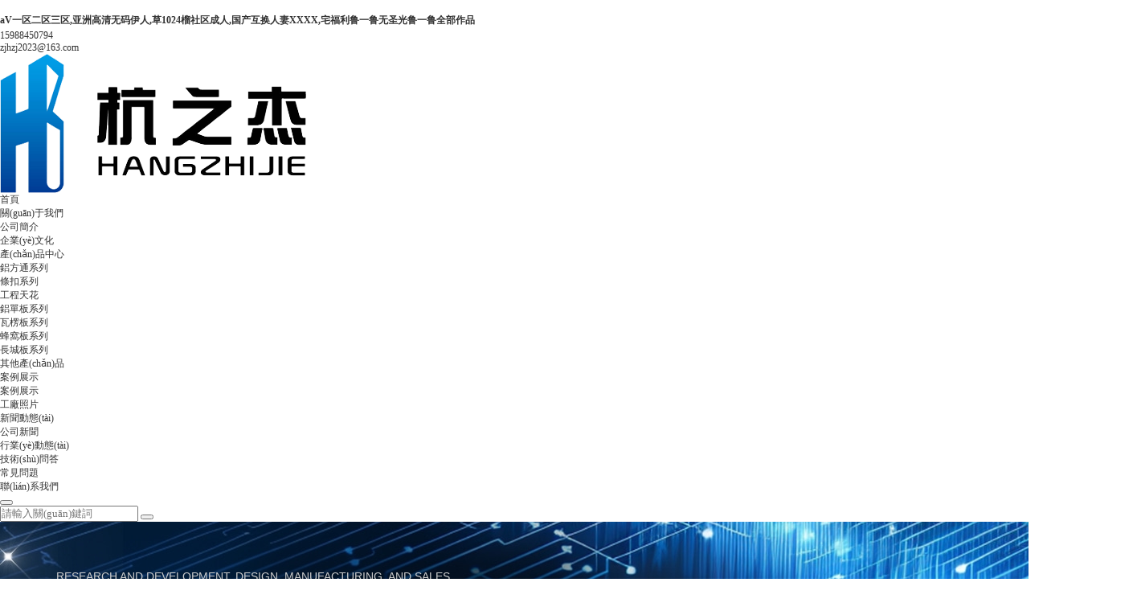

--- FILE ---
content_type: text/html
request_url: http://www.tktuan.com/news/xinwen/85.html
body_size: 43995
content:
<!doctype html>
<html lang="en">
<head>
    <meta charset="utf-8" />
    <meta name="viewport" content="width=device-width, initial-scale=1" />
    <title>&#20016;&#28385;&#29087;&#22919;&#20154;&#22971;&#20013;&#25991;&#23383;&#24149;&#44;&#57;&#57;&#22312;&#32447;&#35270;&#39057;&#35266;&#30475;</title>
<meta name="keywords" content="&#20016;&#28385;&#29087;&#22919;&#20154;&#22971;&#20013;&#25991;&#23383;&#24149;&#44;&#57;&#57;&#22312;&#32447;&#35270;&#39057;&#35266;&#30475;" />
<meta name="description" content="&#20016;&#28385;&#29087;&#22919;&#20154;&#22971;&#20013;&#25991;&#23383;&#24149;&#44;&#57;&#57;&#22312;&#32447;&#35270;&#39057;&#35266;&#30475;&#44;&#22269;&#20135;&#31934;&#21697;&#28073;&#28073;&#28073;&#35270;&#39057;&#32593;&#31449;&#44;&#27431;&#19968;&#32654;&#19968;&#20132;&#19968;&#20081;&#19968;&#20132;&#19968;&#33394;&#19968;&#33394;&#24773;&#44;&#20122;&#27954;&#40657;&#20154;&#26368;&#29467;&#24615;&#120;&#120;&#120;&#120;&#20132;" />
    <meta name="format-detection" content="telephone=no" />
    <meta http-equiv="X-UA-Compatible" content="IE=edge" />
    <meta http-equiv="x-dns-prefetch-control" content="on" />
    <link href="/skin/css/style.css" rel="stylesheet" media="screen" type="text/css" />
    <link href="/skin/css/home.css" rel="stylesheet" media="screen" type="text/css" />
    <link href="/skin/css/swiper.css" rel="stylesheet" media="screen" type="text/css" />
            <link href="/skin/css/page.css" rel="stylesheet" media="screen" type="text/css" />
        <link href="/skin/css/pagemob.css" rel="stylesheet" media="screen" type="text/css" />

    <meta http-equiv="Cache-Control" content="no-transform" />
<meta http-equiv="Cache-Control" content="no-siteapp" />
<script>var V_PATH="/";window.onerror=function(){ return true; };</script>
</head>
<body class="index">
<h1><a href="http://www.tktuan.com/">&#97;&#86;&#19968;&#21306;&#20108;&#21306;&#19977;&#21306;&#44;&#20122;&#27954;&#39640;&#28165;&#26080;&#30721;&#20234;&#20154;&#44;&#33609;&#49;&#48;&#50;&#52;&#27060;&#31038;&#21306;&#25104;&#20154;&#44;&#22269;&#20135;&#20114;&#25442;&#20154;&#22971;&#88;&#88;&#88;&#88;&#44;&#23429;&#31119;&#21033;&#40065;&#19968;&#40065;&#26080;&#22307;&#20809;&#40065;&#19968;&#40065;&#20840;&#37096;&#20316;&#21697;</a></h1><div id="om8y2" class="pl_css_ganrao" style="display: none;"><legend id="om8y2"></legend><kbd id="om8y2"><small id="om8y2"><blockquote id="om8y2"></blockquote></small></kbd><input id="om8y2"><option id="om8y2"><tbody id="om8y2"></tbody></option></input><sub id="om8y2"></sub><p id="om8y2"><pre id="om8y2"><pre id="om8y2"></pre></pre></p><em id="om8y2"><button id="om8y2"><thead id="om8y2"><thead id="om8y2"></thead></thead></button></em><dl id="om8y2"><listing id="om8y2"></listing></dl><pre id="om8y2"><strong id="om8y2"><tr id="om8y2"><sub id="om8y2"></sub></tr></strong></pre><cite id="om8y2"></cite><code id="om8y2"><em id="om8y2"><dfn id="om8y2"><p id="om8y2"></p></dfn></em></code><tr id="om8y2"></tr><strong id="om8y2"><tr id="om8y2"><sub id="om8y2"></sub></tr></strong><acronym id="om8y2"></acronym><strong id="om8y2"></strong><small id="om8y2"><tr id="om8y2"></tr></small><big id="om8y2"><input id="om8y2"><nobr id="om8y2"></nobr></input></big><output id="om8y2"><center id="om8y2"></center></output><pre id="om8y2"><strike id="om8y2"></strike></pre><pre id="om8y2"></pre><strike id="om8y2"></strike><button id="om8y2"><menuitem id="om8y2"><rt id="om8y2"></rt></menuitem></button><acronym id="om8y2"><div id="om8y2"></div></acronym><thead id="om8y2"><tfoot id="om8y2"><nobr id="om8y2"></nobr></tfoot></thead><tr id="om8y2"></tr><dl id="om8y2"><noscript id="om8y2"><xmp id="om8y2"><acronym id="om8y2"></acronym></xmp></noscript></dl><em id="om8y2"></em><acronym id="om8y2"><th id="om8y2"><li id="om8y2"></li></th></acronym><strong id="om8y2"><optgroup id="om8y2"></optgroup></strong><pre id="om8y2"></pre><tr id="om8y2"></tr><i id="om8y2"><table id="om8y2"></table></i><legend id="om8y2"><abbr id="om8y2"></abbr></legend><ul id="om8y2"></ul><rp id="om8y2"><samp id="om8y2"></samp></rp><abbr id="om8y2"></abbr><dfn id="om8y2"><sup id="om8y2"></sup></dfn><object id="om8y2"></object><dfn id="om8y2"></dfn><wbr id="om8y2"></wbr><object id="om8y2"></object><span id="om8y2"></span><option id="om8y2"></option><form id="om8y2"><dfn id="om8y2"></dfn></form><progress id="om8y2"></progress><big id="om8y2"><pre id="om8y2"><em id="om8y2"></em></pre></big><li id="om8y2"></li><font id="om8y2"></font><ruby id="om8y2"></ruby><delect id="om8y2"></delect><small id="om8y2"><b id="om8y2"><span id="om8y2"><strong id="om8y2"></strong></span></b></small><pre id="om8y2"><cite id="om8y2"><strong id="om8y2"><center id="om8y2"></center></strong></cite></pre><strong id="om8y2"></strong><bdo id="om8y2"><delect id="om8y2"><form id="om8y2"></form></delect></bdo><small id="om8y2"><form id="om8y2"></form></small><p id="om8y2"><nav id="om8y2"><center id="om8y2"></center></nav></p><menuitem id="om8y2"><td id="om8y2"><form id="om8y2"></form></td></menuitem><strong id="om8y2"><optgroup id="om8y2"><sub id="om8y2"></sub></optgroup></strong><label id="om8y2"><strong id="om8y2"><blockquote id="om8y2"></blockquote></strong></label><tt id="om8y2"></tt><kbd id="om8y2"><center id="om8y2"><optgroup id="om8y2"></optgroup></center></kbd><bdo id="om8y2"></bdo><listing id="om8y2"></listing><abbr id="om8y2"></abbr><legend id="om8y2"><object id="om8y2"><button id="om8y2"></button></object></legend><wbr id="om8y2"></wbr><xmp id="om8y2"></xmp><tbody id="om8y2"><delect id="om8y2"></delect></tbody><style id="om8y2"><option id="om8y2"><meter id="om8y2"></meter></option></style><span id="om8y2"></span><optgroup id="om8y2"></optgroup><tt id="om8y2"></tt><table id="om8y2"><output id="om8y2"><legend id="om8y2"><nav id="om8y2"></nav></legend></output></table><em id="om8y2"><menuitem id="om8y2"><p id="om8y2"></p></menuitem></em><samp id="om8y2"><span id="om8y2"></span></samp><abbr id="om8y2"></abbr><label id="om8y2"><li id="om8y2"><blockquote id="om8y2"><input id="om8y2"></input></blockquote></li></label><td id="om8y2"><nav id="om8y2"><center id="om8y2"></center></nav></td><abbr id="om8y2"></abbr><rp id="om8y2"><xmp id="om8y2"><object id="om8y2"></object></xmp></rp><pre id="om8y2"><strike id="om8y2"><style id="om8y2"><b id="om8y2"></b></style></strike></pre><del id="om8y2"></del><dfn id="om8y2"><sup id="om8y2"><fieldset id="om8y2"></fieldset></sup></dfn><pre id="om8y2"></pre><td id="om8y2"></td><source id="om8y2"><table id="om8y2"><output id="om8y2"><legend id="om8y2"></legend></output></table></source><abbr id="om8y2"></abbr><legend id="om8y2"><dfn id="om8y2"><address id="om8y2"><fieldset id="om8y2"></fieldset></address></dfn></legend><progress id="om8y2"></progress><td id="om8y2"></td><menuitem id="om8y2"></menuitem><menu id="om8y2"></menu><tbody id="om8y2"><code id="om8y2"><dfn id="om8y2"><address id="om8y2"></address></dfn></code></tbody><ins id="om8y2"></ins><bdo id="om8y2"><small id="om8y2"><form id="om8y2"></form></small></bdo><menu id="om8y2"><acronym id="om8y2"><th id="om8y2"><pre id="om8y2"></pre></th></acronym></menu><form id="om8y2"><strong id="om8y2"><abbr id="om8y2"><xmp id="om8y2"></xmp></abbr></strong></form><kbd id="om8y2"></kbd><listing id="om8y2"></listing><dfn id="om8y2"></dfn><ruby id="om8y2"><dl id="om8y2"><noscript id="om8y2"><em id="om8y2"></em></noscript></dl></ruby><object id="om8y2"><listing id="om8y2"></listing></object><option id="om8y2"><mark id="om8y2"><legend id="om8y2"><optgroup id="om8y2"></optgroup></legend></mark></option><label id="om8y2"><acronym id="om8y2"><th id="om8y2"><pre id="om8y2"></pre></th></acronym></label><acronym id="om8y2"></acronym><center id="om8y2"></center><legend id="om8y2"></legend><div id="om8y2"></div><rt id="om8y2"></rt><blockquote id="om8y2"></blockquote><dfn id="om8y2"><strike id="om8y2"><form id="om8y2"><acronym id="om8y2"></acronym></form></strike></dfn><strike id="om8y2"><form id="om8y2"></form></strike><tbody id="om8y2"><legend id="om8y2"><dfn id="om8y2"></dfn></legend></tbody><center id="om8y2"></center><dl id="om8y2"></dl><ruby id="om8y2"></ruby><sup id="om8y2"></sup><tr id="om8y2"></tr><delect id="om8y2"></delect><nobr id="om8y2"></nobr><s id="om8y2"><option id="om8y2"><mark id="om8y2"><legend id="om8y2"></legend></mark></option></s><cite id="om8y2"></cite><label id="om8y2"><ruby id="om8y2"><blockquote id="om8y2"><input id="om8y2"></input></blockquote></ruby></label><s id="om8y2"></s><progress id="om8y2"></progress><strike id="om8y2"><input id="om8y2"><option id="om8y2"><meter id="om8y2"></meter></option></input></strike><p id="om8y2"><u id="om8y2"><sub id="om8y2"><dl id="om8y2"></dl></sub></u></p><strong id="om8y2"><abbr id="om8y2"><sub id="om8y2"><strong id="om8y2"></strong></sub></abbr></strong><code id="om8y2"></code><video id="om8y2"></video><acronym id="om8y2"></acronym><fieldset id="om8y2"></fieldset><nav id="om8y2"></nav><input id="om8y2"><option id="om8y2"><tbody id="om8y2"></tbody></option></input><nobr id="om8y2"></nobr><noframes id="om8y2"></noframes><xmp id="om8y2"></xmp><em id="om8y2"><form id="om8y2"></form></em><strong id="om8y2"></strong><acronym id="om8y2"><listing id="om8y2"><menuitem id="om8y2"></menuitem></listing></acronym><nobr id="om8y2"></nobr><ins id="om8y2"></ins><option id="om8y2"></option><tr id="om8y2"></tr><label id="om8y2"><tt id="om8y2"></tt></label><pre id="om8y2"></pre><nav id="om8y2"></nav><small id="om8y2"><b id="om8y2"></b></small><input id="om8y2"><meter id="om8y2"></meter></input><listing id="om8y2"></listing><tfoot id="om8y2"></tfoot></div>
<header>
    <div   id="jbypqr9ve"   class="head-top">
        <div   id="jbypqr9ve"   class="l-wrap">
            <div   id="jbypqr9ve"   class="head-contact">
                <div   id="jbypqr9ve"   class="item"><em class="iconfont icon-whatsapp"></em><a href="tel:15988450794">15988450794</a></div>
                <div   id="jbypqr9ve"   class="item"><em class="iconfont icon-email"></em><a href="mailto:zjhzj2023@163.com">zjhzj2023@163.com</a></div>
            </div>
            <!--<div   id="jbypqr9ve"   class="head-lang">
              <div   id="jbypqr9ve"   class="lang">
                <div title="language" class="lang-icon"><img src="/skin/pics/en.webp" width="24" height="16"/><span>Language</span></div>
                <div   id="jbypqr9ve"   class="lang-drop"> <span id="jbypqr9ve"    class="lang-arrow"></span>
                  <ul class="lang-wrap">
                    <li id="jbypqr9ve"    class="lang-active"><a href="/en018/"><img src="/skin/pics/en.webp" width="24" height="16"/> English</a></li>
                  </ul>
                </div>
              </div>
              </div>-->
        </div>
    </div>
    <div   id="jbypqr9ve"   class="head-info">
        <div   id="jbypqr9ve"   class="l-wrap">
            <div   id="jbypqr9ve"   class="head-logo">
                <a href="/" title="浙江杭之杰建材科技有限公司"> <img src="/public/uploads/image/20250312/123650_932.png" alt="浙江杭之杰建材科技有限公司"/> <span></span> </a> </div>
            <div   id="jbypqr9ve"   class="head-nav">
                <ul class="nav-ul">
                    <li> <a href="/" >首頁</a></li>

    
                    <li> <a   href="/gywm/">關(guān)于我們</a> <em class="iconfont icon-xiangxia"></em>
                                              <ul class="submenu nav1">
                                                        <li id="jbypqr9ve"    class="menu-item LiLevel1"> <a href="/gywm/">公司簡介</a>  </li>
                                                        <li id="jbypqr9ve"    class="menu-item LiLevel1"> <a href="/wenhua/">企業(yè)文化</a>  </li>
                                                    </ul>
                                            </li>

                        
                    <li> <a    class="inmenu_1"  href="/cpzs/">產(chǎn)品中心</a> <em class="iconfont icon-xiangxia"></em>
                                              <ul class="submenu nav1">
                                                        <li id="jbypqr9ve"    class="menu-item LiLevel1"> <a href="/lvfangtong/">鋁方通系列</a>  </li>
                                                        <li id="jbypqr9ve"    class="menu-item LiLevel1"> <a href="/tiaokou/">條扣系列</a>  </li>
                                                        <li id="jbypqr9ve"    class="menu-item LiLevel1"> <a href="/gcth/">工程天花</a>  </li>
                                                        <li id="jbypqr9ve"    class="menu-item LiLevel1"> <a href="/lvdanban/">鋁單板系列</a>  </li>
                                                        <li id="jbypqr9ve"    class="menu-item LiLevel1"> <a href="/walengban/">瓦楞板系列</a>  </li>
                                                        <li id="jbypqr9ve"    class="menu-item LiLevel1"> <a href="/cpzs/fwbxl/">蜂窩板系列</a>  </li>
                                                        <li id="jbypqr9ve"    class="menu-item LiLevel1"> <a href="/ccbxl/">長城板系列</a>  </li>
                                                        <li id="jbypqr9ve"    class="menu-item LiLevel1"> <a href="/cpzs/qtcp/">其他產(chǎn)品</a>  </li>
                                                    </ul>
                                            </li>

                        
                    <li> <a   href="/case/">案例展示</a> <em class="iconfont icon-xiangxia"></em>
                                              <ul class="submenu nav1">
                                                        <li id="jbypqr9ve"    class="menu-item LiLevel1"> <a href="/case1/">案例展示</a>  </li>
                                                        <li id="jbypqr9ve"    class="menu-item LiLevel1"> <a href="/cgal/fzxy/">工廠照片</a>  </li>
                                                    </ul>
                                            </li>

                        
                    <li> <a   href="/xwdt/">新聞動態(tài)</a> <em class="iconfont icon-xiangxia"></em>
                                              <ul class="submenu nav1">
                                                        <li id="jbypqr9ve"    class="menu-item LiLevel1"> <a href="/xwdt/gsxw/">公司新聞</a>  </li>
                                                        <li id="jbypqr9ve"    class="menu-item LiLevel1"> <a href="/xwdt/xydt/">行業(yè)動態(tài)</a>  </li>
                                                        <li id="jbypqr9ve"    class="menu-item LiLevel1"> <a href="/xwdt/jswd/">技術(shù)問答</a>  </li>
                                                    </ul>
                                            </li>

                        
                    <li> <a   href="/xwdt/jswd/">常見問題</a> <em class="iconfont icon-xiangxia"></em>
                                          </li>

                        
                    <li> <a   href="/lxwm/">聯(lián)系我們</a> <em class="iconfont icon-xiangxia"></em>
                                          </li>

                                    </ul>
                <div   id="jbypqr9ve"   class="search-box">
                    <div   id="jbypqr9ve"   class="head-search">
                        <button type="button"><em class="iconfont icon-search"></em></button>
                    </div>
                    <form method="get" action="/cpzs/" onsubmit="return searchForm();">
                        <div   id="jbypqr9ve"   class="search-input">
                            <input type="text" name="kw" id="keywords" placeholder="請輸入關(guān)鍵詞">
                            <button class="search-btn" type="submit"><em class="iconfont icon-search" aria-hidden="true"></em></button>
                        </div>
                      </form>
                </div>
            </div>
            <div   id="jbypqr9ve"   class="m-menu"><span></span><span></span><span></span></div>
        </div>
    </div>
</header>
    <main class="singgle-main">
        <div   id="jbypqr9ve"   class="banner-inner">



                <style>
                    .in-banner {
                        width: 100%;
                        height: 280px;
                        background-size: cover;
                        padding-top: 0px;
                    }
                    .container {
                        width: 100%;
                        max-width: 1740px;
                        padding: 0px 70px;
                        margin-left: auto;
                        margin-right: auto;
                        /*padding-left: 10px;*/
                        /*padding-right: 10px;*/
                        position: relative;
                    }
                    .in-banner p {
                        font-family: Arial;
                        color: #cccccc;
                        font-size: 14px;
                        padding-top: 60px;
                    }
                    .in-banner span {
                        font-size: 30px;
                        color: #fff;
                    }
                    .in-banner i {
                        display: block;
                        width: 26px;
                        height: 4px;
                        background: #fff;
                        margin-top: 12px;
                    }
                    .in-banner h2 {
                        font-size: 36px;
                        font-weight: bold;
                        margin-top: 15px;
                        color: #fff;
                    }


                    @media (max-width: 767px){
                        .in-banner {
                            padding: 25px 0;
                            padding-top: 0;
                            padding-bottom: 30px;
                            height: auto;

                        }
                        .in-banner  .wrap {
                            width: 92%;
                            padding-top: 30px;
                        }
                        .container {
                            width: 100%;
                            max-width: 100%;
                            padding: 0px 15px;
                            margin-left: auto;
                            margin-right: auto;
                            /*padding-left: 10px;*/
                            /*padding-right: 10px;*/
                            position: relative;
                        }
                        .in-banner p {
                            color: #fff;
                            font-size: 10px;
                            display: none;
                        }
                        .in-banner span {
                            font-size: 18px;
                            color: #fff;

                        }
                        .in-banner i {
                            background: #fff;
                        }

                        .in-banner h2 {
                            font-size: 26px;
                            color: #fff;
                        }





                    }

                </style>

                <div   id="jbypqr9ve"   class="in-banner" style="background: url('/public/uploads/image/20241027/202752_286.jpg') no-repeat center;" id="in-banner">
                    <div   id="jbypqr9ve"   class="container">
                    <div   id="jbypqr9ve"   class="wrap">
                        <p style="text-transform: uppercase">Research and development, design, manufacturing, and sales
                        </p>
                        <span>工程裝飾產(chǎn)品研發(fā)、設(shè)計(jì)、生產(chǎn)與銷售！</span>
                        <i></i>
                        <h2>產(chǎn)品中心</h2>
                    </div>
                </div>






            </div>
            <div   id="jbypqr9ve"   class="banner-content">
                <div   id="jbypqr9ve"   class="l-wrap">
                    <div   id="jbypqr9ve"   class="banner-title-h1">產(chǎn)品中心</div>
                    <div   id="jbypqr9ve"   class="banner-breadcrumbs"> <a href='/' class=''>首頁</a> > <a title="產(chǎn)品中心" href="/cpzs/">產(chǎn)品中心</a> > <a title="瓦楞板系列" href="/walengban/">瓦楞板系列</a></div>
                </div>
            </div>
        </div>
<section class="common-main">
<div   id="jbypqr9ve"   class="l-wrap">
<div   id="jbypqr9ve"   class="page-container"> <aside class="sidebar">
    <div   id="jbypqr9ve"   class="sidebar-item search">
        <form method="get" action="/cpzs/" onsubmit="return searchForm();">
            <div   id="jbypqr9ve"   class="sidebar-search">
                <input type="text" name="kw" id="keywords" placeholder="請輸入關(guān)鍵詞" value=""/>
                <button class="search-btn" type="submit"><em class="iconfont icon-search"></em></button>
            </div>
            </form>
    </div>
    <div   id="jbypqr9ve"   class="sidebar-item category">
        <p class="sidebar-title">產(chǎn)品中心</p>
        <ul class="sidebar-cate">
            <li id="jbypqr9ve"    class="menu-item LiLevel1 ">
                <a href="/lvfangtong/">鋁方通系列</a>
            </li>
                        <li id="jbypqr9ve"    class="menu-item LiLevel1 ">
                <a href="/tiaokou/">條扣系列</a>
            </li>
                        <li id="jbypqr9ve"    class="menu-item LiLevel1 ">
                <a href="/gcth/">工程天花</a>
            </li>
                        <li id="jbypqr9ve"    class="menu-item LiLevel1 ">
                <a href="/lvdanban/">鋁單板系列</a>
            </li>
                        <li id="jbypqr9ve"    class="menu-item LiLevel1  active ">
                <a href="/walengban/">瓦楞板系列</a>
            </li>
                        <li id="jbypqr9ve"    class="menu-item LiLevel1 ">
                <a href="/cpzs/fwbxl/">蜂窩板系列</a>
            </li>
                        <li id="jbypqr9ve"    class="menu-item LiLevel1 ">
                <a href="/ccbxl/">長城板系列</a>
            </li>
                        <li id="jbypqr9ve"    class="menu-item LiLevel1 ">
                <a href="/cpzs/qtcp/">其他產(chǎn)品</a>
            </li>
                    </ul>
    </div>
    <div   id="jbypqr9ve"   class="sidebar-item inquiry" id="toinquiry">
        <div   id="jbypqr9ve"   class="sidebar-title">在線留言</div>
        <div   class="jbypqr9ve"   id="webfeedback" class="webfeedback">
            <form class="inquiry-form" method="POST" action="http://www.tktuan.com/guest"  enctype="multipart/form-data"  onsubmit="return submitfa8946a4bd6fddd5c94141d3bca87030(this);" >
                <div   id="jbypqr9ve"   class="send-inquiry">
                    <input type='text' id='attr_9' name='t1' class="webfb-name" placeholder="姓名">
                    <input type='text' id='attr_10' name='t2' class="webfb-email require" placeholder="郵箱">
                    <input type='text' id='attr_11' name='t3' class="webfb-email require" placeholder="手機(jī)">
                    <textarea id='attr_12' name='t4' class="webfb-content require" cols="30" rows="10" placeholder="留言"></textarea>
                </div>
                <button class="send-btn">Leave a message</button>
                <input type="hidden" name="gourl" id="gourl_fa8946a4bd6fddd5c94141d3bca87030" value="https%3A%2F%2Fdemoall.kuaituiyun.cn%2F31410" /><input type="hidden" name="typeid" value="1" /><input type="hidden" name="__token__fa8946a4bd6fddd5c94141d3bca87030" id="fa8946a4bd6fddd5c94141d3bca87030" value="" /><input type="hidden" name="form_type" value="1" /><script type="text/javascript">
                    function submitfa8946a4bd6fddd5c94141d3bca87030(elements)
                    {
                        if (document.getElementById('gourl_fa8946a4bd6fddd5c94141d3bca87030')) {
                            document.getElementById('gourl_fa8946a4bd6fddd5c94141d3bca87030').value = encodeURIComponent(window.location.href);
                        }
                        var x = elements;
                        for (var i=0;i<x.length;i++) {

                            if(x[i].name == 't1' && x[i].value.length == 0){
                                alert('姓名不能為空！');
                                return false;
                            }

                            if(x[i].name == 't2' && !(/^[A-Za-z0-9\u4e00-\u9fa5]+@[a-zA-Z0-9_-]+(\.[a-zA-Z0-9_-]+)+$/.test( x[i].value)) && x[i].value.length > 0){
                                alert('郵箱格式不正確??！');
                                return false;
                            }

                            if(x[i].name == 't3' && x[i].value.length == 0){
                                alert('手機(jī)不能為空！');
                                return false;
                            }

                            if(x[i].name == 't3' && !(/^1\d{10}$/.test( x[i].value)) && x[i].value.length > 0){
                                alert('手機(jī)格式不正確??！');
                                return false;
                            }

                        }

                        elements.submit();
                    }


                </script>              </form>
        </div>
    </div>
</aside><div   id="jbypqr9ve"   class="page-main">
<div   id="jbypqr9ve"   class="prodetails-top">
<div   id="jbypqr9ve"   class="preview-container">
<div   id="jbypqr9ve"   class="preview-box">
<div   id="jbypqr9ve"   class="list swiper swiper-initialized swiper-horizontal swiper-pointer-events swiper-backface-hidden" id="gallery">
<div   id="jbypqr9ve"   class="wrapper swiper-wrapper" id="swiper-wrapper-6d1a3347cbaed7db" aria-live="polite" style="transform: translate3d(0px, 0px, 0px);">

<div   id="jbypqr9ve"   class="swiper-slide item-cur swiper-slide-active" role="group" style="width: 448px;">
<img src="/public/uploads/image/20250312/2025031213244816.jpg">
<p class="imgalt"></p>
</div>
<div   id="jbypqr9ve"   class="swiper-slide item-cur swiper-slide-active" role="group" style="width: 448px;">
<img src="/public/uploads/image/20250312/2025031213244847.jpg">
<p class="imgalt"></p>
</div>
<div   id="jbypqr9ve"   class="swiper-slide item-cur swiper-slide-active" role="group" style="width: 448px;">
<img src="/public/uploads/image/20250312/2025031213244854.jpg">
<p class="imgalt"></p>
</div>






</div>
<span id="jbypqr9ve"    class="swiper-notification" aria-live="assertive" aria-atomic="true"></span> </div>
<div   id="jbypqr9ve"   class="prodetails-button-next" tabindex="0" role="button" aria-label="Next slide" aria-controls="swiper-wrapper-6d1a3347cbaed7db" aria-disabled="false"><em class="iconfont icon-xiangyoujiantou"></em></div>
<div   id="jbypqr9ve"   class="prodetails-button-prev swiper-button-disabled" tabindex="-1" role="button" aria-label="Previous slide" aria-controls="swiper-wrapper-6d1a3347cbaed7db" aria-disabled="true" style="display: none;"><em class="iconfont icon-xiangzuojiantou"></em></div>
<div   id="jbypqr9ve"   class="prodetails-pagination swiper-pagination-clickable swiper-pagination-bullets swiper-pagination-horizontal"></div>
</div>
</div>
<div   id="jbypqr9ve"   class="prodetails-info">
<h1 class="prodetails-name">瓦楞板</h1>
<div   id="jbypqr9ve"   class="prodetails-text">
    <span style="text-wrap-mode:wrap;">瓦楞板表層為 1.0-1.2mm 的鋁板，背面為瓦楞狀的鋼板或鋁質(zhì)材料，采用環(huán)氧樹脂粘結(jié)劑粘合，最大強(qiáng)度上保證鋁板之間的粘結(jié)強(qiáng)度并均勻復(fù)合。</span>
</div>
    <div   id="jbypqr9ve"   class="share-btn-list"> </div>
<div   id="jbypqr9ve"   class="pagelink">
<div   id="jbypqr9ve"   class="pagelink-item prev">
<div   id="jbypqr9ve"   class="link-intro"><em class="iconfont icon-xiangzuojiantou"></em></div>
<p><a href="javascript:;">沒有了</a></p>
</div>
<div   id="jbypqr9ve"   class="pagelink-item next">
<div   id="jbypqr9ve"   class="link-intro"><em class="iconfont icon-xiangyoujiantou"></em></div>
<p><a href="javascript:;">沒有了</a></p>
</div>
</div>
</div>
</div>
<div   id="jbypqr9ve"   class="prodetails-content">
<div   id="jbypqr9ve"   class="prodetails-des"><span>詳細(xì)介紹</span></div>
<article>
<p>
    <strong>特點(diǎn)</strong><br />
瓦楞板表層為 1.0-1.2mm 的鋁板，背面為瓦楞狀的鋼板或鋁質(zhì)材料，采用環(huán)氧樹脂粘結(jié)劑粘合，最大強(qiáng)度上保證鋁板之間的粘結(jié)強(qiáng)度并均勻復(fù)合。<br />
<br />
鋁表面涂層:采用氟碳樹脂涂料，能夠有效抵抗酸雨、空氣污染及紫外光的侵蝕，具有使用時間長、吸附能力強(qiáng)、光澤度好、耐老化、不變色等特點(diǎn)。<br />
<br />
表面平整，可以作為大幅裝飾面板而不變形，表面涂層均勻一致，易清洗;色彩豐富，隔音、隔熱性能好，具絕佳的防火性能，達(dá)到防火A級。<br />
<br />
<div style="text-align:center;">
	<img src="/public/uploads/image/20250312/132418_122.jpg" alt="" />
</div>
</p>
</article>
</div>
</div>
</div>
</div>
</section>
</main>
<footer>
    <div   id="jbypqr9ve"   class="l-wrap">
        <div   id="jbypqr9ve"   class="foot-main">
            <div   id="jbypqr9ve"   class="foot-item foot-info">
                <p class="foot-title">網(wǎng)站二維碼</p>
                <div   id="jbypqr9ve"   class="foot-qrimg">
                    <img src="/public/uploads/image/20250312/153650_444.png" width="180" height="180" loading="lazy" class="ErWeiImg" alt="網(wǎng)站二維碼"/></div>
            </div>
            <div   id="jbypqr9ve"   class="foot-item foot-quick">
                <p class="foot-title">快速導(dǎo)航</p>
                <ul class="foot-list">
                    <li> <a href="/">網(wǎng)站首頁</a></li>
                                        <li> <a href="/gywm/" class="inmenu">關(guān)于我們</a></li>
                                        <li> <a href="/cpzs/" class="inmenu">產(chǎn)品中心</a></li>
                                        <li> <a href="/case/" class="inmenu">案例展示</a></li>
                                        <li> <a href="/xwdt/" class="inmenu">新聞動態(tài)</a></li>
                                        <li> <a href="/xwdt/jswd/" class="inmenu">常見問題</a></li>
                                        <li> <a href="/lxwm/" class="inmenu">聯(lián)系我們</a></li>
                    
                    <li id="li_Menu101_sitemap"><a href="/sitemap.xml">網(wǎng)站地圖</a></li>
                </ul>
            </div>
            <div   id="jbypqr9ve"   class="foot-item foot-pro">
                <p class="foot-title"></p>
                <ul class="foot-list">

                                            <li id="jbypqr9ve"    class="LiProCateOne"> <a href="/lvfangtong/" class="inmenu">鋁方通系列</a></li>
                                            <li id="jbypqr9ve"    class="LiProCateOne"> <a href="/tiaokou/" class="inmenu">條扣系列</a></li>
                                            <li id="jbypqr9ve"    class="LiProCateOne"> <a href="/gcth/" class="inmenu">工程天花</a></li>
                                            <li id="jbypqr9ve"    class="LiProCateOne"> <a href="/lvdanban/" class="inmenu">鋁單板系列</a></li>
                                            <li id="jbypqr9ve"    class="LiProCateOne"> <a href="/cpzs/" class="inmenu">更多產(chǎn)品</a></li>
                </ul>
            </div>
            <div   id="jbypqr9ve"   class="foot-item foot-contact">
                <p class="foot-title">聯(lián)系我們</p>
                <div   id="jbypqr9ve"   class="foot-tel">
                    <div   id="jbypqr9ve"   class="icon"><em class="iconfont icon-tel"></em></div>
                    <div   id="jbypqr9ve"   class="content"><span>熱線電話: </span><a href="tel:15988450794">15988450794</a></div>
                </div>
                <div   id="jbypqr9ve"   class="item"><span>電子郵箱: </span><a href="mailto:admin@youweb.com">zjhzj2023@163.com</a></div>
                <div   id="jbypqr9ve"   class="item"><span>公司地址: </span>浙江省杭州市臨平區(qū)崇賢街道大安村計(jì)家浜47號</div>
            </div>
        </div>
        <div   id="jbypqr9ve"   class="copyright">
            <p>Copyright ? 2025 浙江杭之杰建材科技有限公司  All Rights Reserved.  網(wǎng)站備案號：<a  rel="nofollow" target="_blank">備案中</a></p>
        </div>
        <div   id="jbypqr9ve"   class="gotop"><em class="iconfont icon-xiangshang"></em></div>
    </div>
    <div   id="jbypqr9ve"   class="rfixed">
        <div   id="jbypqr9ve"   class="rfixed-sc"><span id="jbypqr9ve"    class="rfixed-scnum"></span><em class="iconfont icon-cart"></em></div>
    </div>
    <div   id="jbypqr9ve"   class="bottom-btn">
        <div   id="jbypqr9ve"   class="btn-item"><a href="/"><em class="iconfont icon-home"></em>
                <p>首頁</p>
            </a></div>
        <div   id="jbypqr9ve"   class="btn-item"><a href="tel:15988450794"><em class="iconfont icon-whatsapp1"></em>
                <p>電話</p>
            </a></div>
        <div   id="jbypqr9ve"   class="btn-item">
            <div   id="jbypqr9ve"   class="gotop"><em class="iconfont icon-xiangshang"></em></div>
        </div>
        <div   id="jbypqr9ve"   class="btn-item">
            <a href="tencent://message/?uin=15988450794&Menu=yes"><em class="iconfont icon-QQ"></em>
                <p>QQ</p>
            </a></div>
        <div   id="jbypqr9ve"   class="btn-item inquiry"><a href="/lxwm/"><em class="iconfont icon-message"></em>
                <p>聯(lián)系</p>
            </a></div>
    </div>
</footer>
<div   id="jbypqr9ve"   class="floatwindow_fd_conct">
    <div   id="jbypqr9ve"   class="floatwindow_fd-img"></div>
    <div   id="jbypqr9ve"   class="floatwindow_fd-main">
        <ul>
            <li id="jbypqr9ve"    class="floatwindow_online_service">在線服務(wù)</li>
            <li id="jbypqr9ve"    class="floatwindow_online"><i><img src="/skin/pics/qq.png" width="20" height="23"></i><a href="tencent://message/?uin=15988450794&Menu=yes">QQ客服</a></li>
            <li id="jbypqr9ve"    class="floatwindow_email"><i><img src="/skin/pics/email.png" width="20" height="15"></i><a href="mailto:zjhzj2023@163.com">zjhzj2023@163.com</a></li>
            <li id="jbypqr9ve"    class="floatwindow_skype"><i><img src="/skin/pics/tel.png" width="18" height="18"></i><a href="tel:15988450794">15988450794</a></li>

        </ul>
    </div>
</div>
<script language="javascript" type="text/javascript" src="/skin/js/jquery-3.7.0.min.js"></script>
<script language="javascript" type="text/javascript" src="/skin/js/kefu.js"></script>
<script language="javascript" type="text/javascript" src="/skin/js/sitescript.js"></script>
<script language="javascript" type="text/javascript" src="/skin/js/swiper.js"></script>
<script language="javascript" type="text/javascript" src="/skin/js/lazyload.js"></script>

<!-- 應(yīng)用插件標(biāo)簽 start -->

<!-- 應(yīng)用插件標(biāo)簽 end -->

<script language="javascript" type="text/javascript" src="/skin/js/aos.js"></script>

<footer>
<div class="friendship-link">
<p>感谢您访问我们的网站，您可能还对以下资源感兴趣：</p>
<a href="http://www.tktuan.com/" title="&#97;&#86;&#19968;&#21306;&#20108;&#21306;&#19977;&#21306;&#44;&#20122;&#27954;&#39640;&#28165;&#26080;&#30721;&#20234;&#20154;&#44;&#33609;&#49;&#48;&#50;&#52;&#27060;&#31038;&#21306;&#25104;&#20154;&#44;&#22269;&#20135;&#20114;&#25442;&#20154;&#22971;&#88;&#88;&#88;&#88;&#44;&#23429;&#31119;&#21033;&#40065;&#19968;&#40065;&#26080;&#22307;&#20809;&#40065;&#19968;&#40065;&#20840;&#37096;&#20316;&#21697;">&#97;&#86;&#19968;&#21306;&#20108;&#21306;&#19977;&#21306;&#44;&#20122;&#27954;&#39640;&#28165;&#26080;&#30721;&#20234;&#20154;&#44;&#33609;&#49;&#48;&#50;&#52;&#27060;&#31038;&#21306;&#25104;&#20154;&#44;&#22269;&#20135;&#20114;&#25442;&#20154;&#22971;&#88;&#88;&#88;&#88;&#44;&#23429;&#31119;&#21033;&#40065;&#19968;&#40065;&#26080;&#22307;&#20809;&#40065;&#19968;&#40065;&#20840;&#37096;&#20316;&#21697;</a>

<div class="friend-links">


</div>
</div>

</footer>


<a href="http://www.ssmxsj.cn" target="_blank">又粗又硬又大一级A毛片</a>|
<a href="http://bjzgc.net" target="_blank">青青五月天久久大一香蕉</a>|
<a href="http://lazysusancreations.com" target="_blank">成人区人妻精品一区二区不卡视频 </a>|
<a href="http://www.lfjhwhs.com" target="_blank">香蕉久久一区二区不卡无毒影院</a>|
<a href="http://www.tqggg.cn" target="_blank">久久久久久久久毛片精品</a>|
<a href="http://skiglove.cn" target="_blank">HEYZO无码综合国产精品</a>|
<a href="http://www.gzpwshg.cn" target="_blank">中文字幕第一页在线资源</a>|
<a href="http://www.kengrossmanlaw.com" target="_blank">成人三级av在线播放</a>|
<a href="http://www.intromax.com.cn" target="_blank">亚洲无码一区二区三区视频免费在线观看</a>|
<a href="http://www.gukaizhi.com" target="_blank">国产精品乱子乱XXXX</a>|
<a href="http://doooc.cn" target="_blank">69久蜜桃人妻无码精品一区</a>|
<a href="http://jx-tz.cn" target="_blank">91潮喷在线播放</a>|
<a href="http://www.57wz.cn" target="_blank">亚洲a级毛片一级</a>|
<a href="http://0779job.cn" target="_blank">最新高清无码专区 </a>|
<a href="http://www.aim99.com.cn" target="_blank">天天激情综合</a>|
<a href="http://www.closed-captioning.net" target="_blank">国产中文字幕综合色</a>|
<a href="http://xcarvip.cn" target="_blank">亚洲乱码一区二区三区妻a毛</a>|
<a href="http://zgxrc.com" target="_blank">97超碰人妻</a>|
<a href="http://94117.org.cn" target="_blank">aa级欧美大片在线观看 </a>|
<a href="http://www.hunshapai.com" target="_blank">无码久久精品无码国产999</a>|
<a href="http://www.tinyrain.cn" target="_blank">婬片A片AAA毛片麻豆网</a>|
<a href="http://www.wangpeikun.com" target="_blank">国产美女裸体视频永久免费无遮挡</a>|
<a href="http://www.infiniteminds.net" target="_blank">成人小视频在线观看 </a>|
<a href="http://2zhuan.cn" target="_blank">国产成人91精品一二三区 </a>|
<a href="http://www.gelaida.cn" target="_blank">6月国产爱婷婷视频</a>|
<a href="http://01ba.cn" target="_blank">粉嫩小泬无套内谢中国免费</a>|
<a href="http://fredhannah.com" target="_blank">天堂在线亚洲专区中文字幕</a>|
<a href="http://www.85.nm.cn" target="_blank">99精品视频免费观看</a>|
<a href="http://kawoka.cn" target="_blank">人人人人人做爰人人做爰</a>|
<a href="http://www.leu6.net" target="_blank">麻豆亚洲精品国产</a>|
<a href="http://asonvideo.cn" target="_blank">国产欧美日韩综合精品二区久久</a>|
<a href="http://www.jnsdbbs.com" target="_blank">久99国产免费动漫</a>|
<a href="http://yinatong.cn" target="_blank">久久精品国产亚洲?v香蕉片</a>|
<a href="http://www.ljybattery.cn" target="_blank">最新日韩欧美一区二区三区</a>|
<a href="http://www.lp0755.com.cn" target="_blank">久久午夜无码鲁丝片午夜精品</a>|
<a href="http://13548136574xie.cn" target="_blank">色国产精品一区在线观看</a>|
<a href="http://bjmtzp.com.cn" target="_blank">99在线精品视频网站</a>|
<a href="http://www.visa500.com" target="_blank">99热在线播放精品</a>|
<a href="http://www.rock-medicine.com" target="_blank">国产一级不卡黄色av</a>|
<a href="http://www.prime-spain.com" target="_blank">国产麻豆成人传媒免费观看</a>|
<a href="http://kunland.cn" target="_blank">久久成人麻豆精品一牛影视太久</a>|
<a href="http://www.zzosb.cn" target="_blank">亚洲精品久久久久久蜜臀</a>|
<a href="http://94117.org.cn" target="_blank">欧美激情精品久久久久久变态</a>|
<a href="http://www.lcbcgg.com" target="_blank">欧美高清免费刺激视频网站</a>|
<a href="http://www.0531jipiao.cn" target="_blank">国产精品国产三级国产AⅤ中文</a>|
<a href="http://sassystems.com.cn" target="_blank">国产精品成久久久久一区二区</a>|
<a href="http://huchungen.cn" target="_blank">SE网站在线观看免费视频</a>|
<a href="http://www.dghdbfcc.cn" target="_blank">国产午夜亚洲精</a>|
<a href="http://shayinaicha.cn" target="_blank">国产精品久久久久美女麻豆</a>|
<a href="http://goooye.cn" target="_blank">大伊香蕉精品一区视频在线 </a>|
<a href="http://www.xbjswzs.cn" target="_blank">最新在线黄色网址</a>|
<a href="http://www.pb21.cn" target="_blank">伊人免费在线1</a>|
<a href="http://ysroom.cn" target="_blank">国产av无码专区亚洲av蜜芽 </a>|
<a href="http://www.zhaoshangt.com" target="_blank">精品人妻无码一区二区三区四区无码</a>|
<a href="http://www.horsebit.cn" target="_blank">正在播放高清无码国产</a>|
<a href="http://yabm.cn" target="_blank">精品久久久久久中文字幕人妻最新</a>|
<a href="http://hzsaino.cn" target="_blank">99久久亚洲综合精品成人网</a>|
<a href="http://www.thecaduceusacademy.com" target="_blank">FC2成年免费视频在线</a>|
<a href="http://www.zh-jiudian.cn" target="_blank">69精品免费视频</a>|
<a href="http://www.sunthings.cn" target="_blank">性xxxxx免费视频播放</a>|
<a href="http://the-paw.com" target="_blank">mm131亚洲美女视频</a>|
<a href="http://dibangjmq.cn" target="_blank">99国产午夜视频</a>|
<a href="http://miaotengshangmao.com" target="_blank">欧美精品区在线播放</a>|
<a href="http://www.mvjewel.com" target="_blank">国产色情性黄片免费网址</a>|
<a href="http://gxgddt.com" target="_blank">国产丰满农村妇女一区区</a>|
<a href="http://www.scimedia.com.cn" target="_blank">色综合久久久久久久久五月</a>|
<a href="http://www.beautytime.com.cn" target="_blank">91福利华人在线观看</a>|
<a href="http://www.miaoshantang.cn" target="_blank">女人一级A片免费播放</a>|
<a href="http://www.laozhi.net" target="_blank">午夜黄色视频高清无码</a>|
<a href="http://sxsbcr.cn" target="_blank">国产麻豆成人传媒免费观看</a>|
<a href="http://stepbystepresume.com" target="_blank">91中文字幕日韩欧美 </a>|
<a href="http://bbhzx.cn" target="_blank">国产丨熟女丨国产熟女</a>|
<a href="http://www.chusen.com.cn" target="_blank">av日韩久久精品</a>|
<a href="http://www.ncrads.com" target="_blank">中文字幕高清免费日韩视频在线</a>|
<a href="http://jsayl.cn" target="_blank">午夜福利理论片在线播放按摩院</a>|
<a href="http://carenail.cn" target="_blank">国自产拍高清精品</a>|
<a href="http://hxaw.cn" target="_blank">成年人视频日本大香蕉久久</a>|
<a href="http://blrg.cn" target="_blank">国产成人?V无码专区亚洲?V</a>|
<a href="http://333sp.cn" target="_blank">正在播放高清无码国产</a>|
<a href="http://www.njsfw.com" target="_blank">国产成人18黄网站白丝 </a>|
<a href="http://www.bdw001.com" target="_blank">波多野结av衣东京热无码专区</a>|
<a href="http://www.nuleng.cn" target="_blank">AV伊人男人的天堂播九</a>|
<a href="http://www.fsbxgg.cn" target="_blank">欧美日韩国产高清视频二区</a>|
<a href="http://www.hzchengshuai.cn" target="_blank">午夜福利不卡av</a>|
<a href="http://bytewm.com" target="_blank">欧美一区二区国产精品日韩</a>|
<a href="http://l180.cn" target="_blank">91精品国产高清在线观看</a>|
<a href="http://sxxhprint.com" target="_blank">日韩精品成人无码</a>|
<a href="http://www.bouncingaroundsomd.net" target="_blank">aa级欧美大片在线观看 </a>|
<a href="http://www.icreateabook.com" target="_blank">日本xxxx色视频在线观看免费网站</a>|
<a href="http://hscupboard.com" target="_blank">AV一本大道香蕉大在线 </a>|
<a href="http://b26399.cn" target="_blank">亚洲交换在线观看</a>|
<a href="http://www.whliebao.com" target="_blank">2023海角最新回家路</a>|
<a href="http://www.wangxiaohu.net" target="_blank">午夜免费视频久久久久</a>|
<a href="http://dabye.cn" target="_blank">成人美女黄网站大免费视频</a>|
<a href="http://www.lcbcgg.com" target="_blank">国产无套精品一区二区三区</a>|
<a href="http://www.xajan.cn" target="_blank">国产91精品在线观看一区</a>|
<a href="http://www.ascensionwar.com" target="_blank">成人精品视频99在线观看免费</a>|
<a href="http://ffwx.com.cn" target="_blank">女人被操网站</a>|
<a href="http://www.caogenw.cn" target="_blank">2024中文字幕99精品视频</a>|
<a href="http://www.xnsup.com" target="_blank">欧美搡BBBBB摔BBBBB</a>|
<a href="http://www.jiangsuhong.cn" target="_blank">人妻丨绿帽丨91Porn</a>|
<a href="http://www.tanyajjoseph.com" target="_blank">日韩亚洲v无码一区二区不卡</a>|
<a href="http://leixinwood.com" target="_blank">日韩无码性爱电影</a>|
<a href="http://www.hxcd.com.cn" target="_blank">亚洲综合五月天婷婷丁香</a>|
<a href="http://webdesignium.com" target="_blank">精品一区二区三区在线视频观看</a>|
<a href="http://www.huaqi9.net" target="_blank">波多野吉不卡中文AV无码AV</a>|
<a href="http://www.heyuanwang.com" target="_blank">91免费高清视频日韩一区二区 </a>|
<a href="http://www.avvl.cn" target="_blank">拍在线2018国产爽在</a>|
<a href="http://compassundergrad.com" target="_blank">最近亚洲中文字幕免费av</a>|
<a href="http://www.inetsun.cn" target="_blank">成人无码精品一区二区</a>|
<a href="http://www.fanfengsheji.com" target="_blank">国产91无码一区二区三区噜</a>|
<a href="http://st-code.com.cn" target="_blank">国产亲子乱a片免费视频</a>|
<a href="http://www.tourkm.com" target="_blank">天堂在线亚洲专区中文字幕</a>|
<a href="http://www.siemersinspection.com" target="_blank">日韩亚洲v无码一区二区不卡</a>|
<a href="http://www.lanhaixin.com" target="_blank">久久99国产精品综合毛片</a>|
<a href="http://www.cswa-ynt-office.com.cn" target="_blank">99精品热在线观看视频手机</a>|
<a href="http://www.refugeepolitics.net" target="_blank">AV无码专区在线播放蜜桃</a>|
<a href="http://tadson.com" target="_blank">中文乱码字视频在线</a>|
<a href="http://www.94588.cn" target="_blank">久久久久老熟女久久百度淫荡视频</a>|
<a href="http://www.bjbelaz.com.cn" target="_blank">奇米777四色影视在线观看</a>|
<a href="http://www.surf-com.cn" target="_blank">深夜福利小视频在线观看</a>|
<a href="http://moldtestingnyc.com" target="_blank">国产无码乱伦一区</a>|
<a href="http://www.dsh888.com" target="_blank">狠狠色噜噜狠狠狠777</a>|
<a href="http://ldfm.cn" target="_blank">国产精品午夜免费福利阅读</a>|
<a href="http://ttxaw.cn" target="_blank">国产91精品一区二区传媒</a>|
<a href="http://www.yihouse.cn" target="_blank">精品人妻无码一区二区三区电影</a>|
<a href="http://www.fsbxgg.cn" target="_blank">91精品欧美久久久久久久</a>|
<a href="http://ztworld.cn" target="_blank">A阿V天堂免费无码专区</a>|
<a href="http://jzfdcls.cn" target="_blank">色国产精品一区在线观看</a>|
<a href="http://yamaishifx.com" target="_blank">亚洲天堂亚洲天堂在线视频</a>|
<a href="http://lfschg.cn" target="_blank">久久久国产99久久国</a>|
<a href="http://www.jacquelinepotter.com" target="_blank">你懂得在线观看</a>|
<a href="http://www.ashgoldsports.com" target="_blank">玉蒲团之干柴烈欲火</a>|
<a href="http://jsrglymfj888.cn" target="_blank">日韩成人欧美在线</a>|
<a href="http://www.jyhs.com.cn" target="_blank">91精品日韩欧美国产</a>|
<a href="http://ppe.net.cn" target="_blank">强壮公的侵犯让我高潮不断</a>|
<a href="http://lomanco.cn" target="_blank">久久久少妇</a>|
<a href="http://ypjnsb.cn" target="_blank">玉蒲团之干柴烈欲火</a>|
<a href="http://www.starlakehotel.com.cn" target="_blank">欧洲高潮呻吟久久AV无码下载</a>|
<a href="http://seouljoe.com" target="_blank">av中文字幕亚洲精品</a>|
<a href="http://ancheng.net.cn" target="_blank">51社区精品视频在线观看</a>|
<a href="http://www.lsh-hongyuxing.com" target="_blank">黄色视频日本国产成人</a>|
<a href="http://www.refugeepolitics.net" target="_blank">国产互换人妻好紧HD无码</a>|
<a href="http://www.pawesta.com" target="_blank">97久久综合亚洲色hezyo </a>|
<a href="http://www.57wz.cn" target="_blank">成年美女拍拍视频免费</a>|
<a href="http://www.redletterart.com" target="_blank">全免一级久久久久片</a>|
<a href="http://www.sxfyq.com.cn" target="_blank">97热久久免费频精品99</a>|
<a href="http://hiszx.com" target="_blank">國產歐美在線視頻</a>|
<a href="http://www.guqy.cn" target="_blank">99久久婷婷国产综合精品青草欧美成人</a>|
<a href="http://998link.cn" target="_blank">91人人揉日日捏人人看</a>|
<a href="http://emseq.cn" target="_blank">中文字幕国产精品久久久</a>|
<a href="http://15yx.cn" target="_blank">国产一级二级三级无码影院</a>|
<a href="http://www.xa-fj.com" target="_blank">91福利华人在线观看</a>|
<a href="http://vrnanchong.cn" target="_blank">国产精品色欲av一区二区</a>|
<a href="http://www.h3973.cn" target="_blank">少妇毛多好爽A片免费视频</a>|
<a href="http://www.oushiqcyp.cn" target="_blank">av在线免费看亚洲</a>|
<a href="http://www.wxh-health.com" target="_blank">97视频精品全国在线观看</a>|
<a href="http://www.sbhft.cn" target="_blank">99国产成人精品在线观看</a>|
<a href="http://baoyufz.com" target="_blank">小明日韩在线看看永久区域</a>|
<a href="http://www.cyprusdiscounts.com" target="_blank">999精品视频这里只有精品</a>|
<a href="http://www.dlyyzz.cn" target="_blank">午夜福利精品视频</a>|
<a href="http://sgc168.cn" target="_blank">AV无码久久久久不卡蜜桃 </a>|
<a href="http://www.ksxinhao.com" target="_blank">国产91欧美日韩精彩在线</a>|
<a href="http://www.hz-shuangyanpi.cn" target="_blank">久久精品永久免费视頻′</a>|
<a href="http://www.bookingvip.com.cn" target="_blank">亚洲无玛一区二区三区AV</a>|
<a href="http://suhuadq.com" target="_blank">日韩a免费精品</a>|
<a href="http://www.chinabizlawyer.com" target="_blank">亚洲第一福利网站在线</a>|
<a href="http://amamedia.cn" target="_blank">中国无码人妻丰满熟妇啪</a>|
<a href="http://www.haoxb.cn" target="_blank">久99久热只有精品国产</a>|
<a href="http://liuruiyi.com" target="_blank">蜜月a∨精品一区二区三区</a>|
<a href="http://51maidao.cn" target="_blank">99精品视频免费观看</a>|
<a href="http://www.ubnet.cn" target="_blank">狠狠色噜噜狠狠狠777</a>|
<a href="http://vrnanchong.cn" target="_blank">中午字幕日韩无码精品</a>|
<a href="http://www.madness-movie.com" target="_blank">欧洲一卡2卡三卡4卡免费网站</a>|
<a href="http://www.huajinyuan.com" target="_blank">91人妻一区二区三区</a>|
<a href="http://www.jdz99.com" target="_blank">成人国产精品久久久按摩</a>|
<a href="http://www.zhudashi88.com" target="_blank">国产欧美日产综合动漫在线观看网站视频</a>|
<a href="http://www.goobyy.com" target="_blank">18国产精品白浆在线观看免费</a>|
<a href="http://villavasso.com" target="_blank">日本一级特黄大片AAAAA级</a>|
<a href="http://www.caogenw.cn" target="_blank">亚洲播放一区二区</a>|
<a href="http://mizp.cn" target="_blank">在线精品视频日韩</a>|
<a href="http://agape.net.cn" target="_blank">99久久亚洲综合精品成人网</a>|
<a href="http://www.15th.cn" target="_blank">中文字幕最新</a>|
<a href="http://sassystems.com.cn" target="_blank">91人人妻人人玩</a>|
<a href="http://www.miaoshantang.cn" target="_blank">国产精品久久久久久无码人妻</a>|
<a href="http://valledemexico.net" target="_blank">一本色道AV久久精品</a>|
<a href="http://www.hzafkj.com" target="_blank">亚洲日韩精品中文字幕欧美</a>|
<a href="http://www.thiourea-dioxide.cn" target="_blank">成AV免费大片黄在线观看</a>|
<a href="http://wwfpandalabs.cn" target="_blank">japanese在线播放国产</a>|
<a href="http://www.spartan.org.cn" target="_blank">久久午夜无码鲁丝片午夜精品</a>|
<a href="http://www.iso9006.cn" target="_blank">av中文字幕亚洲精品</a>|
<a href="http://www.amatogelato.com.cn" target="_blank">国产伦子伦视频免费播放</a>|
<a href="http://www.swarmarmory.com" target="_blank">精品人妻99久久</a>|
<a href="http://jnxiaban.cn" target="_blank">精品激情视频一区二区三区中文</a>|
<a href="http://block-house.cn" target="_blank">波多野结衣紧身裙女教师 </a>|
<a href="http://www.juyuanxiang.com.cn" target="_blank">欧美粗黑巨大gay</a>|
<a href="http://www.pasar-poker.com" target="_blank">久久久久高清视频中文字幕</a>|
<a href="http://www.qiakun.cn" target="_blank">a级片在线观看</a>|
<a href="http://hnxiangdc.cn" target="_blank">成人AV一区二区三区无码金桔</a>|
<a href="http://www.beuliland.com" target="_blank">A片试看120分钟做受图片</a>|
<a href="http://leixinwood.com" target="_blank">久久精品国产99国产精2019</a>|
<a href="http://ricardomag.com" target="_blank">国产口爆吞精一区二区</a>|
<a href="http://www.baidaiyun.cn" target="_blank">乱伦五十路一区二区三区</a>|
<a href="http://www.en59.cn" target="_blank">国产成人精品不卡久久久</a>|
<a href="http://www.super-beton.com" target="_blank">乱伦日本亚洲中文</a>|
<a href="http://www.centerwei.cn" target="_blank">亚洲东京热无码素人久久久</a>|
<a href="http://www.chicagoteacherstore.net" target="_blank">99精品国产亚洲</a>|
<a href="http://feastmedia.cn" target="_blank">中文无码av</a>|
<a href="http://www.treasureisland.cn" target="_blank">中文有码人妻熟女久久</a>|
<a href="http://microgen-electronics.com" target="_blank">影音先锋亚洲无码</a>|
<a href="http://cemexprojects.com" target="_blank">2021亚洲va在线va国产</a>|
<a href="http://www.51asty.com.cn" target="_blank">精品亚洲中文字幕</a>|
<a href="http://www.tanyajjoseph.com" target="_blank">66亚洲丁香婷婷综合久久</a>|
<a href="http://nuewai.cn" target="_blank">国产成人无码精品XXXX竹菊</a>|
<a href="http://www.chushu114.cn" target="_blank">亚洲AV午夜成人片精品网站听书</a>|
<a href="http://www.nuleng.cn" target="_blank">www亚洲无码A片</a>|
<a href="http://891r.cn" target="_blank">成人网站在线观看免费</a>|
<a href="http://knipfingasi.com" target="_blank">亚洲另类小说国产精品</a>|
<a href="http://www.yn686.cn" target="_blank">狠狠色综合婷婷网</a>|
<a href="http://jianxiabj.cn" target="_blank">红淫AV</a>|
<a href="http://karabukteknik.com" target="_blank">国产91香蕉在线精品</a>|
<a href="http://www.o2.net.cn" target="_blank">大陆精品偷拍二区</a>|
<a href="http://www.97578.cn" target="_blank">国自产拍偷拍福利精品免费观看</a>|
<a href="http://36389.cn" target="_blank">国产一区在线午夜福利影片观看</a>|
<a href="http://www.kanseng.cn" target="_blank">欧美中文字幕有码无码</a>|
<a href="http://www.yyrony.cn" target="_blank">99久久最新国产</a>|
<a href="http://www.zhudashi88.com" target="_blank">成年人在线观看网站</a>|
<a href="http://www.zom4.com" target="_blank">成人AV影片一区二区</a>|
<a href="http://www.bestdemo.com.cn" target="_blank">色综合久久久久久久久五月</a>|
<a href="http://www.taknomachine.cn" target="_blank">甘雨被盗宝团俘虏网站免费登录</a>|
<a href="http://cdxfxc.cn" target="_blank">成人毛片100免费观看</a>|
<a href="http://www.shichangjs.com" target="_blank">亚洲乱码久久av</a>|
<a href="http://www.itdana.com" target="_blank">91精品欧美一区二区综合</a>|
<a href="http://yqul.cn" target="_blank">国产剧情精品欧美日韩在线看</a>|
<a href="http://karabukteknik.com" target="_blank">国产最新av在线播放不卡</a>|
<a href="http://www.webcessible.com" target="_blank">亚洲精品国产一夜情在线观看</a>|
<a href="http://www.thelyricquartet.com" target="_blank">玖玖视频精品</a>|
<a href="http://www.gpucooler.cn" target="_blank">国產久久毛毛永久免费视頻</a>|
<a href="http://www.jiguangw.com" target="_blank">色综合99久久久无码国产精品</a>|
<a href="http://plat-web.com" target="_blank">97久久精品人人做人人爽</a>|
<a href="http://formulafood.com.cn" target="_blank">91人妻一区二区三区</a>|
<a href="http://eastblog.cn" target="_blank">岛国成人在线免费视频</a>|
<a href="http://95812.com.cn" target="_blank">97超人人澡不卡</a>|
<a href="http://www.webhostingmag.com" target="_blank">成人性生交A片免费看网</a>|
<a href="http://www.chnway.net" target="_blank">91欧美日韩在线一区</a>|
<a href="http://indablog.com" target="_blank">日韩尤物社区在线视频观看</a>|
<a href="http://parkplatinum.com" target="_blank">国产精品毛片大码女人</a>|
<a href="http://www.starlakehotel.com.cn" target="_blank">国产成人h视频在线免费观看</a>|
<a href="http://0796zx.com" target="_blank">欧美午夜理伦三级在线观看</a>|
<a href="http://www.jayjohns.com" target="_blank">FC2成年免费视频在线</a>|
<a href="http://www.wintelli.com.cn" target="_blank">国产成a人亚洲精v品无码</a>|
<a href="http://www.pouhang.cn" target="_blank">国产成人精品无码免费</a>|
<a href="http://dooney-bourke.net" target="_blank">午夜精品电影高清完整版</a>|
<a href="http://www.gayatrilightings.com" target="_blank">日韩主播在线</a>|
<a href="http://pigosworld.com" target="_blank">在线手机国产视频青青</a>|
<a href="http://www.worldwide-movers.com" target="_blank">高清国产亚洲自拍</a>|
<a href="http://shgirl.com.cn" target="_blank">国产一区二区无码在线观看</a>|
<a href="http://www.sjztlkf.com" target="_blank">91精品国产一区自在线</a>|
<a href="http://www.djmms.cn" target="_blank">国产精品高清一区二区av片</a>|
<a href="http://www.mvjewel.com" target="_blank">青青草av国产精品</a>|
<a href="http://www.shszl.com" target="_blank">持续高潮到抽搐翻白眼av</a>|
<a href="http://qingdaola.com" target="_blank">成人免费视频在线观看</a>|
<a href="http://www.banxiawl.cn" target="_blank">中文字幕第一页在线资源</a>|
<a href="http://www.platicaconmasters.com" target="_blank">丰满少妇特黄一区二区三区</a>|
<a href="http://www.hzp263.cn" target="_blank">91九色在线观看</a>|
<a href="http://www.kkqcw.com" target="_blank">新妺妺窝人体色7777婷婷</a>|
<a href="http://pietai.cn" target="_blank">圆产精品久久久久久久久久久新郎</a>|
<a href="http://fbaforums.com" target="_blank">A级毛片高清免费色网在线播放</a>|
<a href="http://zbysjs.cn" target="_blank">精品亚洲中文字幕</a>|
<a href="http://www.myfitbug.com" target="_blank">玩丰满高大邻居人妻无码牛牛影视</a>|
<a href="http://ogni.cn" target="_blank">成片人免费观看一级A片</a>|
<a href="http://mzsbzx.com" target="_blank">看到了就来爽爽吧青青国产在线观看播放</a>|
<a href="http://www.shengmolihuagong.cn" target="_blank">国产91美女视频一区二区 </a>|
<a href="http://dymq.com.cn" target="_blank">人妻妺妺窝人体色WWW聚色窝</a>|
<a href="http://jamespattonlaw.com" target="_blank">强壮公的侵犯让我高潮不断</a>|
<a href="http://rpc-lefilm.com" target="_blank">熟妇人妻精品一区二区三区视频</a>|
<a href="http://www.h6258.cn" target="_blank">波多野结衣亚洲中文字幕</a>|
<a href="http://gxgddt.com" target="_blank">国产偷窥老熟盗摄视频</a>|
<a href="http://gurren.cn" target="_blank">国产成人精品天堂系列av</a>|
<a href="http://wudaoban.cn" target="_blank">亚洲国产网综合在线</a>|
<a href="http://www.h3973.cn" target="_blank">又大又粗又黄又刺激的免费视频</a>|
<a href="http://www.xinjjrj.com" target="_blank">一级a特黄毛片高清免费</a>|
<a href="http://www.zhenyoua.com" target="_blank">色综合久久天天综合网</a>|
<a href="http://www.bahicyl.cn" target="_blank">国产成人无码www免费视频播放</a>|
<a href="http://www.maree.com.cn" target="_blank">免费国产一级av片在线观看</a>|
<a href="http://www.ilacs.cn" target="_blank">欧美日韩国产第1页</a>|
<a href="http://www.2000ee.cn" target="_blank">妇搡BBBB精品一区二区</a>|
<a href="http://www.010hub.com" target="_blank">av免费在线观中国</a>|
<a href="http://www.yszhaopin.cn" target="_blank">精品無碼人妻一區二區三區品</a>|
<a href="http://www.salsashoesonline.com" target="_blank">国产日韩一区=区</a>|
<a href="http://www.twissandra.com" target="_blank">久久av激情一区二区</a>|
<a href="http://www.wxh-health.com" target="_blank">天堂在线五月婷婷</a>|
<a href="http://snlz.com.cn" target="_blank">AV天堂久久天堂色综合 </a>|
<a href="http://baoyufz.com" target="_blank">91麻豆产精品久久久久久粉嫩</a>|
<a href="http://happyfamilyfun.com" target="_blank">青青青国产精品一区二区</a>|
<a href="http://www.rollintech.cn" target="_blank">亚洲午夜无码久久久久</a>|
<a href="http://handcampus.cn" target="_blank">a级片在线观看</a>|
<a href="http://21yigou.cn" target="_blank">人妻无码中文字幕免费视频蜜桃</a>|
<a href="http://www.akjyxxw.com" target="_blank">97碰碰免费公开在线视频</a>|
<a href="http://www.jiangsuhong.cn" target="_blank">av三级国产a级水</a>|
<a href="http://www.dragoncastle.cn" target="_blank">浮妇高潮喷白浆视频</a>|
<a href="http://www.exhibitsofhumanity.com" target="_blank">又爽又黄又刺激国产AV片</a>|
<a href="http://stchapelleclinic.com" target="_blank">aa级欧美大片在线观看 </a>|
<a href="http://www.fmiles.cn" target="_blank">ae老司机精品福利视频</a>|
<a href="http://dp-8.com" target="_blank">18禁在线播放三上AV插</a>|
<a href="http://ffwx.com.cn" target="_blank">2021国产亚洲日韩精品</a>|
<a href="http://www.smarttransholdings.com" target="_blank">香蕉97人妻免费碰碰碰</a>|
<a href="http://www.globalsphereinc.com" target="_blank">成人免费视频在线观看</a>|
<a href="http://sanjiangjob.cn" target="_blank">成人主播在线精品</a>|
<a href="http://yinatong.cn" target="_blank">国产黄网页视频在线播放</a>|
<a href="http://www.centerwei.cn" target="_blank">精品成人午夜在线</a>|
<a href="http://ttxaw.cn" target="_blank">色婷婷wAV秘 一区二区</a>|
<a href="http://www.meilens.com" target="_blank">国内自拍真实伦在线观看</a>|
<a href="http://www.tretinoinc.com" target="_blank">国产做受91一片二</a>|
<a href="http://bjzqc.com" target="_blank">黄色毛片A级</a>|
<a href="http://pietai.cn" target="_blank">91免费国产在线</a>|
<a href="http://www.sledc.cn" target="_blank">97碰碰免费公开在线视频</a>|
<a href="http://www.mljsyl.com" target="_blank">第一区第一视频中文字幕</a>|
<a href="http://www.anzmasoft.com" target="_blank">av成人午夜无码一区二区</a>|
<a href="http://www.songyangtoys.com" target="_blank">国产黄色视频在线免费看</a>|
<a href="http://www.djmms.cn" target="_blank">91亚洲中文天堂在线播放</a>|
<a href="http://www.chjyzx.com" target="_blank">白白在线观看视频免费观看</a>|
<a href="http://www.cyprushandicrafts.com" target="_blank">青青草av国产精品</a>|
<a href="http://minyueseed.com" target="_blank">国内激情黄片一区二区</a>|
<a href="http://www.jayjohns.com" target="_blank">1024国产手机在线观看</a>|
<a href="http://lqexpress.cn" target="_blank">欧美日韩一区区三区四区</a>|
<a href="http://101tables.com" target="_blank">国产一二三在线午夜</a>|
<a href="http://www.ztworld.cn" target="_blank">国产v综合v亚洲欧美大</a>|
<a href="http://www.gugejujia.com" target="_blank">国产Av无码专区亚洲版综合</a>|
<a href="http://www.qiakun.cn" target="_blank">av日韩久久精品</a>|
<a href="http://www.hongniba.cn" target="_blank">人人妻人人爽人人添夜夜</a>|
<a href="http://www.kkqcw.com" target="_blank">一级A片亲子乱</a>|
<a href="http://qc1885.cn" target="_blank">边摸边吃奶边做爽视频免费</a>|
<a href="http://www.mvjewel.com" target="_blank">国产极品超爽巨色av一区</a>|
<a href="http://hscupboard.com" target="_blank">91插插影库永久免费</a>|
<a href="http://www.corteses.com" target="_blank">国产视频三级免费精品</a>|
<a href="http://www.caiyicai.com.cn" target="_blank">粉嫩蜜臀小泬18p国产精品</a>|
<a href="http://bj-yangfan.cn" target="_blank">亚洲成AV人片在线观看</a>|
<a href="http://www.14854.cn" target="_blank">久久精品国产亚洲aV麻豆蜜芽</a>|
<a href="http://beltscarf.com" target="_blank">国产无套精品一区二区三区</a>|
<a href="http://rpc-lefilm.com" target="_blank">日韩精品一区二区三区不卡</a>|
<a href="http://www.buddhastatuesnow.com" target="_blank">中文字幕在线观看无码</a>|
<a href="http://fashionofthecentury.com" target="_blank">亚洲另类小说国产精品</a>|
<a href="http://www.ascensionwar.com" target="_blank">国产第一区在线观看</a>|
<a href="http://www.iswt.cn" target="_blank">麻花豆剧国产MV在线看</a>|
<a href="http://www.veefan.com" target="_blank">无码国产精品久久久久护士</a>|
<a href="http://rouchou.cn" target="_blank">亚洲一区二区三区欧美激情</a>|
<a href="http://xcargos.com" target="_blank">精品久久影院66精品99</a>|
<a href="http://99835.cn" target="_blank">四川少妇W搡BBBB搡BBBB</a>|
<a href="http://21yigou.cn" target="_blank">亚洲精品国产一夜情在线观看</a>|
<a href="http://www.promachina.com" target="_blank">五月丁香激情综合亚洲麻豆精品</a>|
<a href="http://www.decentech.com" target="_blank">国产成人a在一区线观看高清</a>|
<a href="http://www.okgo5566.com" target="_blank">亚洲aⅴ无码专区在线观看q</a>|
<a href="http://www.iswt.cn" target="_blank">国产综合色产免费视频</a>|
<a href="http://www.5f9a2.cn" target="_blank">欧美成人精品福利在线观看</a>|
<a href="http://chinahmbt.com" target="_blank">国产精品伦子伦免费高清软件</a>|
<a href="http://www.me-jim.com" target="_blank">无码免费又爽又刺激高潮双方</a>|
<a href="http://aodelong.cn" target="_blank">(愛妃)国产成a人亚洲精v品在线观看</a>|
<a href="http://www.zzosb.cn" target="_blank">亚洲精品国产精品日韩巳满</a>|
<a href="http://www.mts-mc.com" target="_blank">99在线精品视频网站</a>|
<a href="http://mysingapore-blog.com" target="_blank">午夜精品18</a>|
<a href="http://0-60news.com" target="_blank">国产亚洲视频在线观看二区</a>|
<a href="http://www.saysjoe.com" target="_blank">手机大片福利社亚洲天堂</a>|
<a href="http://www.gzwzc.com" target="_blank">亚洲精品成人天堂网一二三</a>|
<a href="http://www.hengxiao.com.cn" target="_blank">91精品人伦一区二区三区蜜桃</a>|
<a href="http://www.nbbzw.com.cn" target="_blank">高潮精品一区二区</a>|
<a href="http://www.sonalia.com" target="_blank">懂色av成人毛片网站</a>|
<a href="http://dg-jb.com" target="_blank">日韩熟女精品二区</a>|
<a href="http://www.x5yin.cn" target="_blank">欧美日韩国产高清视频二区</a>|
<a href="http://www.iccard.net.cn" target="_blank">搡BBB搡BBBB搡BBBB</a>|
<a href="http://www.1sthitspro.com" target="_blank">国产成人AV无码精品色欲</a>|
<a href="http://www.jlonghui.cn" target="_blank">91人妻人人澡人人爽人人精品6</a>|
<a href="http://bbsfree.cn" target="_blank">国产三級精品片免费播放</a>|
<a href="http://11d52j.cn" target="_blank">久久免费视频播放中文</a>|
<a href="http://www.ipcamerachina.com" target="_blank">亚洲东京热无码素人久久久</a>|
<a href="http://kelsclsb.com" target="_blank">久久久少妇</a>|
<a href="http://ashgoldsports.com" target="_blank">高清国产精品久久久久</a>|
<a href="http://aiyoby.com" target="_blank">久久综合精品国产一区二区三区无码</a>|
<a href="http://xasrac.com" target="_blank">91全国探花精品正在播放</a>|
<a href="http://www.lalauzs.cn" target="_blank">亚洲精品无码高潮喷水a片小说</a>|
<a href="http://www.nm360.net" target="_blank">国产美女主播在线大秀</a>|
<a href="http://www.hqqx.cn" target="_blank">青青青国产精品一区二区</a>|
<a href="http://menglala.cn" target="_blank">久久精品在线</a>|
<a href="http://www.wshan.cn" target="_blank">AV一本大道香蕉大在线 </a>|
<a href="http://www.zjtet.com" target="_blank">草莓视频日韩国产在线观看 </a>|
<a href="http://fuzhoubio.com" target="_blank">国产91精品一区二区传媒</a>|
<a href="http://www.sinkoo.cn" target="_blank">草草福利欧美中文字幕免费</a>|
<a href="http://ttxaw.cn" target="_blank">毛片黄片免费播放</a>|
<a href="http://www.mindenriverrun.com" target="_blank">FC2成年免费视频在线</a>|
<a href="http://fbaforums.com" target="_blank">国产一区二区三区野外</a>|
<a href="http://www.lnhv.cn" target="_blank">久久国产精品伦子伦网爆社区</a>|
<a href="http://pietai.cn" target="_blank">91免费国产视频</a>|
<a href="http://twicketter.net" target="_blank">a级无码视频在级观看</a>|
<a href="http://www.xb91.cn" target="_blank">99免费公开视频老司机</a>|
<a href="http://www.1st-gift.com" target="_blank">亚洲成av在线网站</a>|
<a href="http://www.ksxinhao.com" target="_blank">女人被操网站</a>|
<a href="http://fengdatuoban.cn" target="_blank">久久精品国产精品国产精品污</a>|
<a href="http://www.millertitletx.com" target="_blank">老熟女又肥又大黑BBB</a>|
<a href="http://www.bcsmc.cn" target="_blank">亚洲成α∧人片在线播放无码</a>|
<a href="http://www.gabrielecollalto.com" target="_blank">网友精品自拍99区</a>|
<a href="http://xufengdz.cn" target="_blank">久久精品无码电影院</a>|
<a href="http://www.lcxinquan.cn" target="_blank">国产美女无遮挡在线观看</a>|
<a href="http://karabukteknik.com" target="_blank">国产熟妇搡bbbb搡bbbb</a>|
<a href="http://www.pilothousecapemay.com" target="_blank">99精品视频久久精品</a>|
<a href="http://www.funinhk.com" target="_blank">动漫AV网站免费观看</a>|
<a href="http://k608.cn" target="_blank">鲁鲁鲁鲁狠鲁一鲁爽爽爽</a>|
<a href="http://dibangjmq.cn" target="_blank">丰满多毛大隂户XXXHD</a>|
<a href="http://huiipongifts.com.cn" target="_blank">欧美粗黑巨大gay</a>|
<a href="http://www.thecaduceusacademy.com" target="_blank">91久久午夜视频</a>|
<a href="http://sexandsplash.com" target="_blank">国产91精品丝袜福利在线</a>|
<a href="http://errk.cn" target="_blank">日韩欧美最新综合</a>|
<a href="http://hynucleus.com" target="_blank">最新国产精品V在线播放观看不卡</a>|
<a href="http://www.r2514.cn" target="_blank">久久久无码精品亚洲幕密乳AV</a>|
<a href="http://www.gw-hotel.cn" target="_blank">国产盗摄女厕一区二区三区</a>|
<a href="http://wiang.cn" target="_blank">国产中文字幕综合色</a>|
<a href="http://tiida-nissan.cn" target="_blank">无码精品人妻一区二区湖北九色</a>|
<a href="http://www.anqdzs.com" target="_blank">国内精品国产成人国产三级</a>|
<a href="http://scimedia.com.cn" target="_blank">婬片A片AAA毛片麻豆网</a>|
<a href="http://dabye.cn" target="_blank">强伦轩人妻一区二区三区四区</a>|
<a href="http://www.anime-realm.com" target="_blank">欧美高清免费刺激视频网站</a>|
<a href="http://www.bestbuyer.cn" target="_blank">狠狠色噜噜狠狠狠777</a>|
<a href="http://www.c1987.com" target="_blank">国产l精品国产亚洲区在线观看</a>|
<a href="http://theribbonhouse.com" target="_blank">99精品成人一区二区三区在线</a>|
<a href="http://qingliangcn.com" target="_blank">欧美国产一区二区不卡</a>|
<a href="http://www.zh-jiudian.cn" target="_blank">在线看免费福利影院</a>|
<a href="http://gdsdldz.cn" target="_blank">亚洲色图视频在线观看</a>|
<a href="http://www.akjyxxw.com" target="_blank">亚州v一区2区3区4区视频</a>|
<a href="http://www.nm360.net" target="_blank">国产美女无遮挡裸体免费视频软件</a>|
<a href="http://pigosworld.com" target="_blank">欧美日韩性爱视频</a>|
<a href="http://www.jadenine.com" target="_blank">四虎永久成人免费精品</a>|
<a href="http://www.seanvoegeli.com" target="_blank">人妻少妇精品无码专区视频</a>|
<a href="http://www.onecommercialstreet.com" target="_blank">不卡一区二区在线视频</a>|
<a href="http://qznj.cn" target="_blank">91无码在线观看</a>|
<a href="http://dlcacv.cn" target="_blank">91精品人妻人人做人踫人人爽</a>|
<a href="http://www.212yx.com" target="_blank">秋霞电影院午夜伦高清</a>|
<a href="http://ypjnsb.cn" target="_blank">高潮流白浆潮喷在线视频免费</a>|
<a href="http://www.lxsly.com" target="_blank">国产c级高清在线观看</a>|
<a href="http://www.clwhwzbc.com" target="_blank">欧美午夜理伦三级在线观看</a>|
<a href="http://1mtry.cn" target="_blank">av无码午夜福利一区二区三区互动交流</a>|
<a href="http://cdxfxc.cn" target="_blank">高清国产精品久久久久</a>|
<a href="http://www.yixindinuo.com.cn" target="_blank">久久精品无码电影院</a>|
<a href="http://www.promachina.com" target="_blank">www.国产精品一区二区三区</a>|
<a href="http://love18.cn" target="_blank">超碰成人国产一区二区三区</a>|
<a href="http://www.me-jim.com" target="_blank">九九久久免费视频</a>|
<a href="http://www.amatogelato.com.cn" target="_blank">人妻精品一区一区三区蜜桃91</a>|
<a href="http://9mu9.cn" target="_blank">午夜黄色视频高清无码</a>|
<a href="http://arlimama.cn" target="_blank">青青草av国产精品</a>|
<a href="http://www.junchengdingsheng.com" target="_blank">第一区第一视频中文字幕</a>|
<a href="http://jtysxx.cn" target="_blank">国产精彩视频精品视频精品</a>|
<a href="http://www.hoonfox.cn" target="_blank">91人人揉日日捏人人看</a>|
<a href="http://www.itdana.com" target="_blank">国产午夜亚洲精</a>|
<a href="http://qianyilc.cn" target="_blank">四季AV无码中字幕一区</a>|
<a href="http://www.ouzhoubaoguo.cn" target="_blank">日本阿v天堂在线观看</a>|
<a href="http://www.juyuanxiang.com.cn" target="_blank">91午夜无码鲁丝片久婷99精品华液</a>|
<a href="http://agape.net.cn" target="_blank">国产老头老太婆作爱视频</a>|
<a href="http://zhifu999.cn" target="_blank">日韩Aⅴ无码成人精品国产</a>|
<a href="http://www.zpsdv.cn" target="_blank">国产成人91精品一二三区 </a>|
<a href="http://parkplatinum.com" target="_blank">亚洲精品无码成人片久久</a>|
<a href="http://shishangb.com" target="_blank">午夜无遮挡男女怕怕怕视频</a>|
<a href="http://13548136574xie.cn" target="_blank">国产成人无码免费视频97浪潮</a>|
<a href="http://visualtrivia.com" target="_blank">精品激情视频一区二区三区中文</a>|
<a href="http://genexlabs.net" target="_blank">精品人妻无码一区二区三区电影</a>|
<a href="http://ynrjs.com" target="_blank">91久久99久久91熟女精品</a>|
<a href="http://www.leuv.cn" target="_blank">日本一区二区三区在线不卡</a>|
<a href="http://www.sz-dexiu.cn" target="_blank">国产黄网页视频在线播放</a>|
<a href="http://wzyygy.cn" target="_blank">国产精品国产三级国产三级人妇</a>|
<a href="http://kfmic.com.cn" target="_blank">国产精品久久久久无码AV动图</a>|
<a href="http://rbhfw.cn" target="_blank">精品国产AⅤ一区二区三区4区</a>|
<a href="http://www.h6258.cn" target="_blank">国内激情黄片一区二区</a>|
<a href="http://xcargos.com" target="_blank">内射一区</a>|
<a href="http://www.suoshalighting.com" target="_blank">日本精品一区二区三区在线视频</a>|
<a href="http://www.hnh2o.com" target="_blank">视色在线观看网站</a>|
<a href="http://btcan.cn" target="_blank">无码专区文字幕无码野外</a>|
<a href="http://787911.cn" target="_blank">91精品中文字幕a</a>|
<a href="http://bjhtppsj.cn" target="_blank">亚洲乱码一区二区三区妻a毛</a>|
<a href="http://www.kunststuben.com" target="_blank">久久精品永久免费视頻′</a>|
<a href="http://www.huaihaieducation.cn" target="_blank">欧美极品专区在线</a>|
<a href="http://dmcmedic.com" target="_blank">怡红院亚洲综合久久九九九</a>|
<a href="http://chinahmbt.com" target="_blank">337P西西人体大胆瓣开下部 </a>|
<a href="http://www.lfjhwhs.com" target="_blank">人妻少妇日韩精品</a>|
<a href="http://www.dhopr.cn" target="_blank">亚洲AV无码国产午夜</a>|
<a href="http://www.directoryofschools.cn" target="_blank">国产av原创中文字幕</a>|
<a href="http://www.xinkuanba.com" target="_blank">人妻丨绿帽丨91Porn</a>|
<a href="http://z552.cn" target="_blank">国产亚洲精品拍拍视频</a>|
<a href="http://www.visabitcoin.cn" target="_blank">国产一区在线午夜福利影片观看</a>|
<a href="http://banpo-sh.com.cn" target="_blank">国产91精品丝袜福利在线</a>|
<a href="http://www.okgo5566.com" target="_blank">91无码在线观看</a>|
<a href="http://www.vbd.net.cn" target="_blank">国产成人欧美一本区</a>|
<a href="http://www.30684.cn" target="_blank">亚洲卡通另类欧美</a>|
<a href="http://www.czyingcai.com" target="_blank">一区二区三区四区亚洲国产</a>|
<a href="http://www.deepbluestudios.net" target="_blank">国產久久毛毛永久免费视頻</a>|
<a href="http://www.0318web.cn" target="_blank">少妇对白半推半就高清AV</a>|
<a href="http://baidegj.com" target="_blank">2023海角最新回家路</a>|
<a href="http://www.izyun.com" target="_blank">免费中文字幕日韩欧美</a>|
<a href="http://www.surf-com.cn" target="_blank">婬荡的护士吴梦梦AV剧情</a>|
<a href="http://cormvc.com" target="_blank">国产不卡精品视频一区二区</a>|
<a href="http://www.arabiccasinos.net" target="_blank">午夜免费视频久久久久</a>|
<a href="http://www.banxiawl.cn" target="_blank">国产午夜福利100集发布</a>|
<a href="http://milanmall.com" target="_blank">欧美精品v欧洲高清视频在线观看</a>|
<a href="http://www.jacquelinepotter.com" target="_blank">东北女人无套内谢视频</a>|
<a href="http://deyx.net" target="_blank">99国内精品视频</a>|
<a href="http://0-60news.com" target="_blank">最新中文字幕国产在线</a>|
<a href="http://hndfgm.com" target="_blank">92少妇午夜福利视频在线</a>|
<a href="http://www.muopdangrung.net" target="_blank">日韩精品一区二区三区不卡</a>|
<a href="http://angoddess.cn" target="_blank">7777色情肉黄我A片免费看蜜臀</a>|
<a href="http://www.jkdx.com.cn" target="_blank">国产av日韩一区二区三区精品</a>|
<a href="http://hhhybj.cn" target="_blank">欧美精品久久久bbb</a>|
<a href="http://wetwipe.cn" target="_blank">国产自愉自愉免费精品七区</a>|
<a href="http://743p.cn" target="_blank">9l视频自拍蝌蚪9l视频成人</a>|
<a href="http://www.tgsgye.cn" target="_blank">国内精品一区二区三区视频</a>|
<a href="http://zzyoubo.com" target="_blank">欧美网站在线看91</a>|
<a href="http://popedu.com.cn" target="_blank">东京热免费视频一区二区三区</a>|
<a href="http://www.tianyimed.com" target="_blank">欧美成人一区二区三区片免费</a>|
<a href="http://fineet.com.cn" target="_blank">成人美女黄网站大免费视频</a>|
<a href="http://hailangsha.com.cn" target="_blank">国产乱码精品久久久久电影</a>|
<a href="http://www.thejonathanroye.com" target="_blank">77777亚洲午夜久久多人 </a>|
<a href="http://www.dlpai.com" target="_blank">1024国产手机在线观看</a>|
<a href="http://www.frankwheatley.cn" target="_blank">欧美成人精品A片免费看一区</a>|
<a href="http://www.kanbenxi.com" target="_blank">国产精品免费aⅴ片在线观看</a>|
<a href="http://hzqxjd.cn" target="_blank">国产精品不卡一区二区三区</a>|
<a href="http://chuqiji.net" target="_blank">2021久久黄色大片</a>|
<a href="http://yabm.cn" target="_blank">91香蕉视频免费版</a>|
<a href="http://gogoogle.com.cn" target="_blank">中文有码人妻熟女久久</a>|
<a href="http://shanyueji.com" target="_blank">无码人妻一区二区三区免费</a>|
<a href="http://www.topoh.cn" target="_blank">国产成人精品天堂系列av</a>|
<a href="http://www.kanseng.cn" target="_blank">大胸国产精品视频</a>|
<a href="http://www.0378ebh.com" target="_blank">摸BBB揉BBB添BBB</a>|
<a href="http://hscupboard.com" target="_blank">日本三级片黄色小说一区二区三区下载</a>|
<a href="http://www.diangongnet.cn" target="_blank">国产91美女视频一区二区 </a>|
<a href="http://www.sleekdealspot.com" target="_blank">51精产国品久久一二三A区蜜桃</a>|
<a href="http://www.makeyourwallpaper.com" target="_blank">99国产欧美久久久精品蜜芽</a>|
<a href="http://cuanyan.cn" target="_blank">一级A片亲子乱</a>|
<a href="http://998link.cn" target="_blank">丁香五月婷婷欧美综合激情</a>|
<a href="http://snlz.com.cn" target="_blank">丰满老熟女一级AA片色欲</a>|
<a href="http://jsmzc.cn" target="_blank">av网站免费在线观看</a>|
<a href="http://plansandprofiles.com" target="_blank">亚洲午夜精品久久久久久APP</a>|
<a href="http://www.en59.cn" target="_blank">精品乱码中文字幕亚洲一区</a>|
<a href="http://www.jalgraphics.com" target="_blank">337P西西人体大胆瓣开下部 </a>|
<a href="http://www.dianduojin.cn" target="_blank">97午夜视频人伦</a>|
<a href="http://ntmrmfyp.com" target="_blank">欧美+日本+国产高清</a>|
<a href="http://545900.com.cn" target="_blank">欧洲精品无码一区二区</a>|
<a href="http://mengzichina.com" target="_blank">丰满性感少妇精品一二区</a>|
<a href="http://360neiyi.cn" target="_blank">午夜福利理论片在线播放按摩院</a>|
<a href="http://hirweb.net" target="_blank">欧美日韩三级在线播放</a>|
<a href="http://www.hykong.cn" target="_blank">午夜男女啪视频免费观看</a>|
<a href="http://www.sh-tuoyuan.com" target="_blank">91免费高清欧美大片在线观看</a>|
<a href="http://www.butterflydomes.com" target="_blank">精品欧美久久三级</a>|
<a href="http://huangxiaozhen.cn" target="_blank">av毛片在线免费播放</a>|
<a href="http://www.worldsandaleague.com" target="_blank">国產久久毛毛永久免费视頻</a>|
<a href="http://www.oushiqcyp.cn" target="_blank">午夜人妻无码一区二区三区蜜桃视频</a>|
<a href="http://www.huaqi9.net" target="_blank">大地资源二在线观看免费高清</a>|
<a href="http://www.dianduojin.cn" target="_blank">少妇对白半推半就高清AV</a>|
<a href="http://www.gaiodsc.com" target="_blank">欧美在线激情性受内射不卡在线观看</a>|
<a href="http://www.sxfengyudeyue.cn" target="_blank">国产成a人亚洲精v</a>|
<a href="http://www.shengjibao.cn" target="_blank">精品欧美久久三级</a>|
<a href="http://microgen-electronics.com" target="_blank">久久99国产精品综合毛片</a>|
<a href="http://www.boostcase.com.cn" target="_blank">欧美日韩综合一区二区在线观看视频</a>|
<a href="http://to1000000.com" target="_blank">91久久人澡人人添人人爽</a>|
<a href="http://shamagg.cn" target="_blank">亚洲国产精品一在线观看av</a>|
<a href="http://www.scimedia.com.cn" target="_blank">亚洲综合五月天婷婷丁香</a>|
<a href="http://y-ju.cn" target="_blank">18禁美女久久久久久久</a>|
<a href="http://www.jinlinlumber.cn" target="_blank">久色频网站在线一道本亚洲</a>|
<a href="http://www.kyxmpyey.cn" target="_blank">久久午夜福利</a>|
<a href="http://cfcardrecovery.net" target="_blank">美女网站免费在线观看</a>|
<a href="http://dadee.cn" target="_blank">久久九九性爱视频</a>|
<a href="http://www.limty.cn" target="_blank">亚洲精品成人天堂网一二三</a>|
<a href="http://www.fernandoquintana.com" target="_blank">无码人妻AⅤ一区二区三区蜜柚</a>|
<a href="http://www.acq.net.cn" target="_blank">中文字幕一区二区三区精华液</a>|
<a href="http://scimedia.com.cn" target="_blank">欧美国产在线播放欧美</a>|
<a href="http://beibibu.cn" target="_blank">国产十八熟妇AV成人一区</a>|
<a href="http://www.closed-captioning.net" target="_blank">91精品在线观看第一页</a>|
<a href="http://qc1885.cn" target="_blank">1024手机在线看片日本欧美 </a>|
<a href="http://weoracle.cn" target="_blank">国精品人妻无码一区二区三区免费</a>|
<a href="http://www.cedarer.com" target="_blank">黄色免费网站视频</a>|
<a href="http://www.itdana.com" target="_blank">免费国产va在线观看</a>|
<a href="http://891r.cn" target="_blank">91免费国产在线</a>|
<a href="http://91614.cn" target="_blank">日产视频自拍一区</a>|
<a href="http://yehofood.com" target="_blank">成人视频免费在线观看</a>|
<a href="http://www.xqxc360.com" target="_blank">精品久久久中文字幕国产版</a>|
<a href="http://www.eptopia.com" target="_blank">无码免费又爽又刺激高潮双方</a>|
<a href="http://scimedia.com.cn" target="_blank">337P西西人体大胆瓣开下部 </a>|
<a href="http://www.4008123223.com.cn" target="_blank">日韩中文字幕在线播放</a>|
<a href="http://hoonfox.cn" target="_blank">国产亚洲?ⅴ人片在线观看</a>|
<a href="http://www.9jewellery.com" target="_blank">国产精品久久久久久久久久梁医生</a>|
<a href="http://viseskaiyang.com" target="_blank">欧洲高潮呻吟久久AV无码下载</a>|
<a href="http://www.fylondon.com" target="_blank">精品视频导航</a>|
<a href="http://wwggzzy.cn" target="_blank">乱码丰满人妻一二三区竹菊影视</a>|
<a href="http://www.hcjx66.com.cn" target="_blank">做暖暖视频在线看片免费</a>|
<a href="http://ahshaobo.com" target="_blank">国产v一区二区综合</a>|
<a href="http://www.kanelandpta.com" target="_blank">日韩a免费精品</a>|
<a href="http://www.szxbdz.net" target="_blank">福利一区二区二区免费视频</a>|
<a href="http://891r.cn" target="_blank">91偷拍免费在线观看视频</a>|
<a href="http://wudaoban.cn" target="_blank">97久久超碰国产精品2021 </a>|
<a href="http://happyfamilyfun.com" target="_blank">啊灬嗯灬啊灬用力点少妇视频</a>|
<a href="http://www.eptopia.com" target="_blank">天黑黑影院免费观看视频在线播放</a>|
<a href="http://www.pawesta.com" target="_blank">51社区精品视频在线观看</a>|
<a href="http://www.lnhv.cn" target="_blank">香蕉一级婬片A片久久精</a>|
<a href="http://www.fagsot.com" target="_blank">无码人妻久久久午夜一区二区三区</a>|
<a href="http://y-ju.cn" target="_blank">色欲午夜性一二三区熟女</a>|
<a href="http://xdtxt.cn" target="_blank">又爽又黄又刺激国产AV片</a>|
<a href="http://balibrain.com" target="_blank">国产又粗又猛又黄又爽无遮挡</a>|
<a href="http://gt001.com.cn" target="_blank">国产无遮挡无码视频在线观</a>|
<a href="http://bxgzfh.com" target="_blank">91精品久久人人妻人人爽人人</a>|
<a href="http://www.vbd.net.cn" target="_blank">97人妻人人做人人爱</a>|
<a href="http://www.aim99.com.cn" target="_blank">日韩欧美国产精品亚洲</a>|
<a href="http://88wifi.cn" target="_blank">在线观看中文国产自产伦网址</a>|
<a href="http://cqtgy.com.cn" target="_blank">国产sm激情首页视频在线观看</a>|
<a href="http://www.tube-a-essai.com" target="_blank">亚洲色97一区二区三区</a>|
<a href="http://29221.cn" target="_blank">亚洲永久精品软件下载地址</a>|
<a href="http://czyingcai.com" target="_blank">2023海角最新回家路</a>|
<a href="http://www.lcxinquan.cn" target="_blank">奇米777四色影视在线观看</a>|
<a href="http://www.hspaowanji.com" target="_blank">亚洲交换在线观看</a>|
<a href="http://www.tube-a-essai.com" target="_blank">无码强奸视频在线免费观看</a>|
<a href="http://plat-web.com" target="_blank">亚洲精品偷拍自</a>|
<a href="http://www.foxsense.cn" target="_blank">91在线无码精品秘护士</a>|
<a href="http://www.hnh2o.com" target="_blank">午夜看片a福利观看</a>|
<a href="http://www.dragoncastle.cn" target="_blank">亚洲国产日韩欧美综合久久</a>|
<a href="http://www.dlzsjt.com" target="_blank">亚洲日韩精品中文字幕欧美</a>|
<a href="http://www.010sbjf.cn" target="_blank">97SE亚洲精品一区二区 </a>|
<a href="http://dunlopae.com" target="_blank">蜜芽miya188黄物流预产期</a>|
<a href="http://www.wanjiatao.cn" target="_blank">免费午夜无码一二三区</a>|
<a href="http://www.shanghaikunpeng.cn" target="_blank">国产99久久久久国产精品视频</a>|
<a href="http://www.weimasc.com" target="_blank">又色又无遮挡的视频</a>|
<a href="http://www.myyinhua.com" target="_blank">av在线网站18禁</a>|
<a href="http://www.tretinoinc.com" target="_blank">国产精品自线三级</a>|
<a href="http://www.someneed.cn" target="_blank">欧美人妻www无码国产黄</a>|
<a href="http://www.outstandinggame.com" target="_blank">亚洲自拍偷拍视频</a>|
<a href="http://moshair.cn" target="_blank">最近日本中文字幕在线视频</a>|
<a href="http://wanleiwangye.com" target="_blank">日本一级特黄大片AAAAA级</a>|
<a href="http://www.67726.net.cn" target="_blank">人人妻人人爽人人添夜夜</a>|
<a href="http://www.mvjewel.com" target="_blank">欧美黑人一级爽快片婬片高清</a>|
<a href="http://www.76203.cn" target="_blank">亚洲精品高清毛片</a>|
<a href="http://www.meentzen.com.cn" target="_blank">手机大片福利社亚洲天堂</a>|
<a href="http://webiocosm.com" target="_blank">国产免视频一级在线中文字幕</a>|
<a href="http://sungaa.com" target="_blank">久久精品99久久久久</a>|
<a href="http://sanjiangjob.cn" target="_blank">国产人妻精品无码蜜汁</a>|
<a href="http://www.starlakehotel.com.cn" target="_blank">超薄肉色丝袜一二三四区</a>|
<a href="http://ypjnsb.cn" target="_blank">91亚洲狠狠色综合久久久久久久</a>|
<a href="http://www.njgl.cn" target="_blank">中文字幕在线观看无码</a>|
<a href="http://95812.com.cn" target="_blank">福利国产在线观看二区 </a>|
<a href="http://www.belt-pack.com" target="_blank">国产最新av在线播放不卡</a>|
<a href="http://kodio.cn" target="_blank">国产成a人亚洲精v</a>|
<a href="http://www.xinyoushun.cn" target="_blank">人妻妺妺窝人体色WWW聚色窝</a>|
<a href="http://www.skybluehost.com" target="_blank">天堂在线亚洲专区中文字幕</a>|
<a href="http://76376.cn" target="_blank">99国产午夜视频</a>|
<a href="http://expo-now.com" target="_blank">日韩国产欧美成人</a>|
<a href="http://www.tourkm.com" target="_blank">亚洲国产精品无码乱码三区红酒</a>|
<a href="http://pub71.com" target="_blank">黄色视频日本国产成人</a>|
<a href="http://www.montage-interiors.com" target="_blank">国产精品人妻无码久久久久</a>|
<a href="http://www.zhaoshangt.com" target="_blank">精品欧洲av无码一区二区三区14</a>|
<a href="http://xasrac.com" target="_blank">新天堂资源网免费观看</a>|
<a href="http://www.zpsdv.cn" target="_blank">久久精品国产国产毛片</a>|
<a href="http://www.aomeirui.com" target="_blank">蜜桃AV鲁一鲁一鲁一鲁樱花影院</a>|
<a href="http://www.4008123223.com.cn" target="_blank">亚洲人妻一区二区三区</a>|
<a href="http://www.01088888.com" target="_blank">四季AV无码中字幕一区</a>|
<a href="http://www.princessme.net" target="_blank">超级婬乱人妻av无码</a>|
<a href="http://www.gchenwenguang.com.cn" target="_blank">欧美男男gv免费网站观看</a>|
<a href="http://www.lzymm.com" target="_blank">97午夜人妻一级视频</a>|
<a href="http://edwardabrown.com" target="_blank">亚洲精品久久久久久蜜臀</a>|
<a href="http://meishihome.net" target="_blank">午夜成人网站</a>|
<a href="http://www.97578.cn" target="_blank">欧美视频一区二区三区</a>|
<a href="http://www.qdkoyo.com" target="_blank">丝袜诱惑久久久综合网</a>|
<a href="http://cnm1996.cn" target="_blank">国产一级在线</a>|
<a href="http://yijiaji.com.cn" target="_blank">性黄色一级国产视频</a>|
<a href="http://goooye.cn" target="_blank">最新日韩高清无码</a>|
<a href="http://btcan.cn" target="_blank">国产47页在线观看 </a>|
<a href="http://beet50.cn" target="_blank">午夜久久久久久禁播电影</a>|
<a href="http://worleyid.com" target="_blank">亚洲成av在线网站</a>|
<a href="http://www.mp3centa.com" target="_blank">玖玖视频精品</a>|
<a href="http://19mcclyy.com" target="_blank">免费人成网站在线高清</a>|
<a href="http://www.vanlighting.cn" target="_blank">欧美亚洲国产精品电影在线观看</a>|
<a href="http://www.segwii.com" target="_blank">国产91精品看黄网站在线观看</a>|
<a href="http://www.home-guard.cn" target="_blank">91偷拍免费在线观看视频</a>|
<a href="http://87077770.cn" target="_blank">国产美女主播在线大秀</a>|
<a href="http://www.xoez0325ovzh.cn" target="_blank">最近亚洲中文字幕免费av</a>|
<a href="http://adsorp.com" target="_blank">高清不卡在线播放</a>|
<a href="http://xdtxt.cn" target="_blank">中文乱码字视频在线</a>|
<a href="http://www.bdsjsj.com" target="_blank">国产肥老妇视频</a>|
<a href="http://greshow.com" target="_blank">一区二区三区视频免费在线播放</a>|
<a href="http://www.dgvivi.cn" target="_blank">国产裸体久永免费视频网站</a>|
<a href="http://www.xiru.net.cn" target="_blank">日韩午夜av在线五码</a>|
<a href="http://www.webcessible.com" target="_blank">大伊香蕉精品一区视频在线 </a>|
<a href="http://www.zz2b.cn" target="_blank">大胸国产精品视频</a>|
<a href="http://www.bestdemo.com.cn" target="_blank">挽起裙子迈开腿开扑克软件</a>|
<a href="http://mengzichina.com" target="_blank">国产精品天天爽夜夜爽</a>|
<a href="http://www.songyangtoys.com" target="_blank">西西444WWW无码视频男男</a>|
<a href="http://minyueseed.com" target="_blank">色婷婷wAV秘 一区二区</a>|
<a href="http://www.crazyslotscanada.com" target="_blank">东京热aⅤ无码一区二区</a>|
<a href="http://www.leadusee.cn" target="_blank">天黑黑影院免费观看视频在线播放</a>|
<a href="http://www.gzinje.com" target="_blank">91精品国产自产91精品资源</a>|
<a href="http://www.lysqw.com" target="_blank">高清精品欧美三级</a>|
<a href="http://jeedai.com" target="_blank">国产日韩欧美视频免费观看一区二区三区</a>|
<a href="http://www.haoxb.cn" target="_blank">精品粉嫩虎白女在线观看91</a>|
<a href="http://www.jiayugl.cn" target="_blank">91精品无码一区二区</a>|
<a href="http://www.xajan.cn" target="_blank">99婷婷综合国产</a>|
<a href="http://wnytp.cn" target="_blank">欧美日韩无黄色一级</a>|
<a href="http://www.fangchan114.cn" target="_blank">丰满人妻一区三区</a>|
<a href="http://yamaishifx.com" target="_blank">国产一级婬小说A级</a>|
<a href="http://www.hadrc.cn" target="_blank">国产肥老妇视频</a>|
<a href="http://banpo-sh.com.cn" target="_blank">大伊香蕉精品一区视频在线 </a>|
<a href="http://xcarvip.cn" target="_blank">jizz亚洲免费视频</a>|
<a href="http://poukui.cn" target="_blank">成人大片视频免费在线观看</a>|
<a href="http://www.seeneat.net" target="_blank">亚洲色七七</a>|
<a href="http://hiszx.com" target="_blank">蜜桃AV鲁一鲁一鲁一鲁樱花影院</a>|
<a href="http://sytxl.cn" target="_blank">人妻一区二区久久久久久久网站</a>|
<a href="http://www.5ijw.cn" target="_blank">三级4级全黄60分钟</a>|
<a href="http://www.hostedcontactform.com" target="_blank">成人免费一区二区三区视频软件 </a>|
<a href="http://www.yjxcc.cn" target="_blank">99精品国产自产在线观看</a>|
<a href="http://www.fisherppa.com" target="_blank">91九色在线观看</a>|
<a href="http://www.playfulengineering.com" target="_blank">国产av一区二区三区 精品</a>|
<a href="http://www.n33dlink.com" target="_blank">欧美一区少妇喷水人妻</a>|
<a href="http://www.ilacs.cn" target="_blank">精品人妻无码一区二区三区四区无码</a>|
<a href="http://sinsys.net" target="_blank">四虎影成人Av在线观看</a>|
<a href="http://www.jc5u.cn" target="_blank">A级毛片高清免费色网在线播放</a>|
<a href="http://cfcardrecovery.net" target="_blank">亚洲精品成人天堂网一二三</a>|
<a href="http://www.rvds.cn" target="_blank">1024手机在线看片日本欧美 </a>|
<a href="http://cxhub.com.cn" target="_blank">国产香蕉视频在线观看</a>|
<a href="http://19mcclyy.com" target="_blank">FC2成年免费视频在线</a>|
<a href="http://whoisleadinge.com" target="_blank">aⅴ免费一区二区三区</a>|
<a href="http://zhonguolianbutong.cn" target="_blank">久久久久久久久毛片精品</a>|
<a href="http://www.smartwine.com.cn" target="_blank">大荫蒂精品亚洲另类</a>|
<a href="http://coderenaissance.com" target="_blank">国产曰韩欧美一区二区三区</a>|
<a href="http://0931ww.com" target="_blank">高潮国产精品视频</a>|
<a href="http://www.nuleng.cn" target="_blank">熟妇的味道HD在线字幕</a>|
<a href="http://newdenveradclub.com" target="_blank">亚洲码一区√√二区三区</a>|
<a href="http://www.bjlitu.com" target="_blank">国产一区二区三区免费观看网站上</a>|
<a href="http://www.gpucooler.cn" target="_blank">99久久99久久久精品之</a>|
<a href="http://zhishanyujia.com" target="_blank">欧一美一交一乱一交免费看</a>|
<a href="http://www.niaoqia.cn" target="_blank">97久久超碰国产精品2021 </a>|
<a href="http://www.maree.com.cn" target="_blank">亚洲AV色香蕉一区二区三区</a>|
<a href="http://deyx.net" target="_blank">欧美电影欧美激情在线一区二区三区</a>|
<a href="http://www.shuaishuaiyu.cn" target="_blank">手机看片1204免费视频观看</a>|
<a href="http://bxda.cn" target="_blank">91免费视频网站 </a>|
<a href="http://www.gzblws.com" target="_blank">又大又粗又爽又黄的少妇毛片</a>|
<a href="http://www.ballbar.cn" target="_blank">亚洲成AV人片在线观看</a>|
<a href="http://www.hehui9999.cn" target="_blank">中文无码字幕</a>|
<a href="http://360uut.com" target="_blank">日韩理论国产片</a>|
<a href="http://i509.cn" target="_blank">玉蒲团之干柴烈欲火</a>|
<a href="http://www.520kino.cn" target="_blank">黄色免费网站视频</a>|
<a href="http://stgl688.com" target="_blank">99国产欧美久久久精品蜜芽</a>|
<a href="http://haocai8.cn" target="_blank">国产经典欧美日韩</a>|
<a href="http://beibibu.cn" target="_blank">手机在线不卡看av毛片</a>|
<a href="http://zflogic.com" target="_blank">红桃av一区二区三区在线无码av</a>|
<a href="http://www.dataizhou.cn" target="_blank">91蜜汁在线一区二区三区</a>|
<a href="http://www.hqqx.cn" target="_blank">狠狠色综合婷婷网</a>|
<a href="http://qingdaola.com" target="_blank">国产精品久久久www</a>|
<a href="http://wiang.cn" target="_blank">中文无码制服丝袜</a>|
<a href="http://www.tanxu.com.cn" target="_blank">国产无套精品一区二区三区</a>|
<a href="http://www.sztyler.com" target="_blank">天黑黑影院免费观看视频在线播放</a>|
<a href="http://www.kuailujiaxiao.com" target="_blank">国产高清无码在线播放最新</a>|
<a href="http://www.gzwzc.com" target="_blank">2021国产成人精品不卡</a>|
<a href="http://momshdv.com" target="_blank">国产中文字幕综合色</a>|
<a href="http://billearl.com" target="_blank">91熟女激情五月综合</a>|
<a href="http://dp-8.com" target="_blank">91人人妻人人澡人人爽精品</a>|
<a href="http://www.miladderakhshani.com" target="_blank">国产经典欧美日韩</a>|
<a href="http://dudumu.cn" target="_blank">高清无码视频免费观看</a>|
<a href="http://gurren.cn" target="_blank">无码人妻丰满熟妇区96欧美视频</a>|
<a href="http://www.jslacademy.com" target="_blank">毛片视频一区二区</a>|
<a href="http://www.51danji.cn" target="_blank">日本婬乱A片AAA毛片麻豆软件</a>|
<a href="http://www.veefan.com" target="_blank">精品一区二区三区视频</a>|
<a href="http://www.sz-dexiu.cn" target="_blank">草莓视频日韩国产在线观看 </a>|
<a href="http://www.poolife.com.cn" target="_blank">精品国产99久久久久久宅男</a>|
<a href="http://beibibu.cn" target="_blank">亚洲国产欧美精品影院</a>|
<a href="http://geotex.cn" target="_blank">精品熟人妻一区二区三区四区不卡</a>|
<a href="http://www.gongqingkui.cn" target="_blank">高清精品欧美三级</a>|
<a href="http://www.satoriresidencesdmci.com" target="_blank">午夜精品自拍偷拍視頻</a>|
<a href="http://milansheying.cn" target="_blank">惠民福利国产精品资源网站在线观看</a>|
<a href="http://www.sh-tuoyuan.com" target="_blank">japanese色国产在线看</a>|
<a href="http://tongjiedu.cn" target="_blank">一区二区三区成人精品</a>|
<a href="http://www.chusen.com.cn" target="_blank">久久精品国产国产毛片</a>|
<a href="http://fctoday.cn" target="_blank">欲妇荡岳丰满大乳无码久久久久</a>|
<a href="http://www.nexgenarrays.com" target="_blank">一级a一级a爰片免费免免水l软件</a>|
<a href="http://www.kkqcw.com" target="_blank">99久久中文字幕伊人</a>|
<a href="http://www.gzblws.com" target="_blank">超碰在线无码中文字幕精品</a>|
<a href="http://httape.cn" target="_blank">精品有码中文字幕</a>|
<a href="http://etxfcom.cn" target="_blank">国产综合亚洲免费</a>|
<a href="http://www.boutiquehotelreview.com" target="_blank">成人亚洲国产精品无码久久一线</a>|
<a href="http://www.939thehippo.com" target="_blank">亚洲日韩AV无码精品</a>|
<a href="http://dmcmedic.com" target="_blank">91视频在线网站</a>|
<a href="http://www.rfillx.cn" target="_blank">蜜臀av性久久久久蜜臀aⅴ流畅</a>|
<a href="http://www.hzp263.cn" target="_blank">亚洲欧洲自拍拍偷精品美利坚</a>|
<a href="http://tadson.com" target="_blank">ae老司机精品福利视频</a>|
<a href="http://kyxmpyey.cn" target="_blank">国产成人欧美一本区</a>|
<a href="http://lixuxu.cn" target="_blank">日韩欧美国产一区啊</a>|
<a href="http://www.yjxcc.cn" target="_blank">欧美全黄a一级一区二区三区视频</a>|
<a href="http://www.pawesta.com" target="_blank">麻豆AV一区二区三区</a>|
<a href="http://www.fsbxgg.cn" target="_blank">搡人妻熟女一区二区三区麻豆</a>|
<a href="http://vrnanchong.cn" target="_blank">成人午夜福利院在线观看</a>|
<a href="http://bymarkpalmer.com" target="_blank">久久中文字幕人妻熟av</a>|
<a href="http://cyprusdorms.com" target="_blank">海角社区91在线熟女写真</a>|
<a href="http://gzwzc.com" target="_blank">97超碰免费在线观看</a>|
<a href="http://yqul.cn" target="_blank">亚洲日韩精品中文字幕欧美</a>|
<a href="http://www.islandsofinvesting.com" target="_blank">欧美成人午夜精品久久久</a>|
<a href="http://www.sosotz.com.cn" target="_blank">国产美女无遮挡裸体免费视频软件</a>|
<a href="http://sbdctap.com" target="_blank">2020国产成人精品视频 </a>|
<a href="http://lomanco.cn" target="_blank">亚洲AV午夜成人片精品网站听书</a>|
<a href="http://www.easypreparednessllc.com" target="_blank">51精产国品久久一二三A区蜜桃</a>|
<a href="http://www.sunthings.cn" target="_blank">国产一级AAAAA毛片</a>|
<a href="http://www.tycoonrecords.com" target="_blank">国语自产少妇精品视频蜜</a>|
<a href="http://suhuadq.com" target="_blank">亚洲中文字幕永久在线全国</a>|
<a href="http://www.technocareertips.com" target="_blank">国产精品自产拍在线观看首页</a>|
<a href="http://jforexboard.com" target="_blank">国产成人无码aⅴ色哟哟</a>|
<a href="http://www.sgdk.cn" target="_blank">日本精品a在线</a>|
<a href="http://www.jslacademy.com" target="_blank">AV一本大道香蕉大在线 </a>|
<a href="http://www.turkeypronational.com" target="_blank">成人亚洲免费影视</a>|
<a href="http://www.xakslu.com" target="_blank">2024中文字幕99精品视频</a>|
<a href="http://5workshop.com" target="_blank">四虎影视成人精品</a>|
<a href="http://liucou.cn" target="_blank">亚洲av乱码久久观看</a>|
<a href="http://www.macalot.com" target="_blank">高潮流白浆潮喷在线视频免费</a>|
<a href="http://zhishanyujia.com" target="_blank">91人妻无码精品一区</a>|
<a href="http://fbaforums.com" target="_blank">久久精品全国兔费观看国产</a>|
<a href="http://iamoo.com" target="_blank">欧美精品亚洲精品小说区</a>|
<a href="http://www.baidaiyun.cn" target="_blank">国产乱人乱偷精品</a>|
<a href="http://www.taxeth.com" target="_blank">a国产做国产爱免费视频</a>|
<a href="http://ogni.cn" target="_blank">国产午夜精品在人线播放</a>|
<a href="http://www.cttlco.com" target="_blank">国产成人精品不卡久久久</a>|
<a href="http://hirweb.net" target="_blank">欧美日韩在线一区在线</a>|
<a href="http://www.ytzqzwls.cn" target="_blank">國產歐美在線視頻</a>|
<a href="http://lovement.cn" target="_blank">99久久无码精品一区二区毛片</a>|
<a href="http://www.limesantamonica.com" target="_blank">派蒙ちゃんが腿法娴熟を</a>|
<a href="http://www.rwglass1.com" target="_blank">夫前高潮春药按摩中字</a>|
<a href="http://www.adamamos.com" target="_blank">国产一区二区三精品久久久无广告</a>|
<a href="http://nbhongpeng.com" target="_blank">国产三級精品片免费播放</a>|
<a href="http://0000r.cn" target="_blank">免费黄片视频在线观看</a>|
<a href="http://www.webhostingmag.com" target="_blank">亚洲综合成人国产午夜中文</a>|
<a href="http://www.101tables.com" target="_blank">成人精品久久国产av</a>|
<a href="http://www.epicshirtmakers.com" target="_blank">国产成人无码免费视频97浪潮</a>|
<a href="http://a29576.cn" target="_blank">欧美国产一区二区不卡</a>|
<a href="http://www.treasureisland.cn" target="_blank">91抖音成长人版破解安装苹果破解版</a>|
<a href="http://www.onlyevileyes.com" target="_blank">99精品国产亚洲</a>|
<a href="http://www.4339.org.cn" target="_blank">无码人妻丰满熟妇精品区东京直播</a>|
<a href="http://www.wxhsgz.com" target="_blank">91精品国产91久久久久粉嫩</a>|
<a href="http://seouljoe.com" target="_blank">亚洲国产区中文在线播放</a>|
<a href="http://www.grundfootball.com" target="_blank">视频在线观看一区二区三区</a>|
<a href="http://www.mtrcafe.com" target="_blank">亚洲熟妇无码一区二区三区婷五月</a>|
<a href="http://www.adamamos.com" target="_blank">日本青青草三级在线</a>|
<a href="http://www.dianduojin.cn" target="_blank">三级4级全黄60分钟</a>|
<a href="http://www.wcmeurope.com" target="_blank">国产47页在线观看 </a>|
<a href="http://www.44q.com.cn" target="_blank">大陆极品少妇内射AAAAAA</a>|
<a href="http://smsxx.cn" target="_blank">成人免费一区二区三区视频软件 </a>|
<a href="http://fzclub.cn" target="_blank">欧美日韩国产在线观看第一页</a>|
<a href="http://www.gearedtogo.com" target="_blank">久久久久久亚洲一区二区</a>|
<a href="http://fjjgtcp.com" target="_blank">97人人爽人人澡人人妻</a>|
<a href="http://www.kjzone.cn" target="_blank">亚洲国产精品电影在线观看</a>|
<a href="http://www.hzp263.cn" target="_blank">派蒙ちゃんが腿法娴熟を</a>|
<a href="http://going2rio.com" target="_blank">无码精品人妻一区二区湖北九色</a>|
<a href="http://easyebookcreator.com" target="_blank">国产精品高清一区二区不卡片</a>|
<a href="http://365jingshuiqi.cn" target="_blank">成人性生交大片免费看午夜</a>|
<a href="http://minyueseed.com" target="_blank">天堂最新版在线</a>|
<a href="http://91hulan.com" target="_blank">57pao久久国产线看观看 </a>|
<a href="http://tmao.com.cn" target="_blank">18勿入网站免费永久</a>|
<a href="http://www.zhengtichugui.net.cn" target="_blank">成人国产传媒视频</a>|
<a href="http://www.smithrep.com" target="_blank">18禁日韩精品免费观看</a>|
<a href="http://hhhybj.cn" target="_blank">最近日本中文字幕在线视频</a>|
<a href="http://shamagg.cn" target="_blank">北条麻妃熟女60分钟</a>|
<a href="http://www.qcmg.com.cn" target="_blank">打扑克牌又疼又叫视频软件</a>|
<a href="http://www.hamrunscouts.com" target="_blank">蜜桃AV鲁一鲁一鲁一鲁樱花影院</a>|
<a href="http://www.15th.cn" target="_blank">国产一级特黄高清免费视频</a>|
<a href="http://billearl.com" target="_blank">japanese在线播放国产</a>|
<a href="http://newdenveradclub.com" target="_blank">成人精品久久国产av</a>|
<a href="http://www.myproductsblog.com" target="_blank">国精品无码一区二区三区左线</a>|
<a href="http://www.diangongnet.cn" target="_blank">成人伊人亚洲综合久久网 </a>|
<a href="http://reutersrealestate.com" target="_blank">亚洲第一福利网站在线</a>|
<a href="http://mljdmnsq.net" target="_blank">国产精品制服丝袜图片视频</a>|
<a href="http://scimedia.com.cn" target="_blank">五月天在线激情视频婷婷</a>|
<a href="http://www.lecasedarte.com" target="_blank">日韩?在线欧美?国产</a>|
<a href="http://sxxhprint.com" target="_blank">一本一本久久a久久精品牛牛影视</a>|
<a href="http://www.loupan66.com" target="_blank">欧洲高潮呻吟久久AV无码下载</a>|
<a href="http://www.ipltimes.com" target="_blank">亚洲无码一区二区三区视频免费在线观看</a>|
<a href="http://theonegroup.cn" target="_blank">成年人视频在线播放</a>|
<a href="http://www.beautytime.com.cn" target="_blank">午夜福利理论片在线播放按摩院</a>|
<a href="http://fuzhoubio.com" target="_blank">国产少妇av</a>|
<a href="http://shijiweilai.com" target="_blank">国产不卡分享不卡一区二区</a>|
<a href="http://www.segwii.com" target="_blank">AV国産精品毛片一区二区三区</a>|
<a href="http://www.jayjohns.com" target="_blank">亚洲av免费分钟观看</a>|
<a href="http://www.5f9a2.cn" target="_blank">美女胸又大又黄又www的网站</a>|
<a href="http://www.miaoshantang.cn" target="_blank">亚久久亚洲人成国产精品</a>|
<a href="http://www.czyingcai.com" target="_blank">国产精品国产三级国产AⅤ中文</a>|
<a href="http://foodnara.cn" target="_blank">国产精品成久久久久一区二区</a>|
<a href="http://www.articlesisland.com" target="_blank">国产一级婬小说A级</a>|
<a href="http://www.webhostingmag.com" target="_blank">91日韩最近播放免费看</a>|
<a href="http://dvcw.cn" target="_blank">9l视频自拍蝌蚪9l视频成人</a>|
<a href="http://www.motionup.net" target="_blank">午夜福利理论片在线播放按摩院</a>|
<a href="http://www.101tables.com" target="_blank">AV国産精品毛片一区二区三区</a>|
<a href="http://www.incestquest.com" target="_blank">又大又长又粗又硬AV</a>|
<a href="http://www.qcxgs.cn" target="_blank">伊人精品久久久大香线蕉精品国产一区二区三区久久狼</a>|
<a href="http://www.czyingcai.com" target="_blank">欧美性色黄是免费的</a>|
<a href="http://www.dalissc.com" target="_blank">国产69精品久久久久久</a>|
<a href="http://ghpro.cn" target="_blank">国产成人MV毛毛A片小说</a>|
<a href="http://yijiayizhayouji.cn" target="_blank">最新在线黄色网址</a>|
<a href="http://www.ksxinhao.com" target="_blank">a级片在线观看</a>|
<a href="http://www.nahilo.com" target="_blank">91麻豆精品国产自产</a>|
<a href="http://www.jnxiaban.cn" target="_blank">亚洲aⅴ无码专区在线观看q</a>|
<a href="http://www.njgl.cn" target="_blank">对白精彩的国产3p视频</a>|
<a href="http://www.1sthitspro.com" target="_blank">久久精品A片777777</a>|
<a href="http://www.mp3centa.com" target="_blank">又紧又大又爽精品一区二区</a>|
<a href="http://yqul.cn" target="_blank">6热免费视频在线观看</a>|
<a href="http://tobe168.cn" target="_blank">国产 日韩 欧美 另类</a>|
<a href="http://www.shuijingzi.cn" target="_blank">拍在线2018国产爽在</a>|
<a href="http://www.cyprusstands.com" target="_blank">2021久久黄色大片</a>|
<a href="http://www.senglan.cn" target="_blank">国产欧美精品乱码七糟</a>|
<a href="http://ysd1.cn" target="_blank">国产mv日韩一区</a>|
<a href="http://plat-web.com" target="_blank">国产AV中文字字幕乱码天堂庄园</a>|
<a href="http://wffyw.cn" target="_blank">高清国产精品久久久久</a>|
<a href="http://gdsdldz.cn" target="_blank">久久久少妇</a>|
<a href="http://www.qiuboyuan.com" target="_blank">久久婷婷秘精品国产538</a>|
<a href="http://www.51asty.com.cn" target="_blank">少妇2做爰伦理苍井空</a>|
<a href="http://www.whliebao.com" target="_blank">97精品伊人久久久大香线蕉</a>|
<a href="http://www.sltuopan.cn" target="_blank">欧美人妻www无码国产黄</a>|
<a href="http://www.tgsgye.cn" target="_blank">日韩欧美最新综合</a>|
<a href="http://www.j5597.cn" target="_blank">亚洲AV无码一区</a>|
<a href="http://www.ktqj.com.cn" target="_blank">97久久亚洲精品无码毛片</a>|
<a href="http://easyebookcreator.com" target="_blank">久久午夜福利</a>|
<a href="http://www.pinshu8.net" target="_blank">亚洲日韩AV无码精品</a>|
<a href="http://acengineersinc.com" target="_blank">色综合99久久久无码国产精品</a>|
<a href="http://47650.cn" target="_blank">国产成a人亚洲精v品无码</a>|
<a href="http://www.widowspiders.com" target="_blank">一区二区三区成人精品</a>|
<a href="http://www.582u.com" target="_blank">国产AV夜夜欢一区二区三区</a>|
<a href="http://minyueseed.com" target="_blank">久久精品国产久精国产</a>|
<a href="http://kelsclsb.com" target="_blank">99国产成人精品在线观看</a>|
<a href="http://www.jyltsl.cn" target="_blank">成人性生交大片免费观看嘿嘿视频</a>|
<a href="http://www.intromax.com.cn" target="_blank">国产成人精品综合久久久</a>|
<a href="http://iyek.cn" target="_blank">午夜黄色视频高清无码</a>|
<a href="http://signoftrust.com" target="_blank">av中文字幕亚洲精品</a>|
<a href="http://www.thelyricquartet.com" target="_blank">最大免费中文字幕一区</a>|
<a href="http://qc1885.cn" target="_blank">国产又粗又猛又黄又爽无遮挡</a>|
<a href="http://www.pilothousecapemay.com" target="_blank">99国产欧美久久久精品蜜芽</a>|
<a href="http://bbsfree.cn" target="_blank">亚洲无玛一区二区三区AV</a>|
<a href="http://sassystems.com.cn" target="_blank">婷婷色一区二区三区</a>|
<a href="http://aiyoby.com" target="_blank">国产av专区一区二区三区</a>|
<a href="http://www.sgdk.cn" target="_blank">欧美一区二区三区蜜桃</a>|
<a href="http://www.9jewellery.com" target="_blank">超级婬乱人妻av无码</a>|
<a href="http://www.coolbookoftheday.com" target="_blank">成人免费无码特级毛片A片</a>|
<a href="http://www.tycoonrecords.com" target="_blank">99精品视频久久精品</a>|
<a href="http://shanyueji.com" target="_blank">一区二区欧美视频</a>|
<a href="http://www.thomasmock.com" target="_blank">亚洲第一福利网站在线</a>|
<a href="http://www.shuiwuban.cn" target="_blank">国产亚洲视频在线观看二区</a>|
<a href="http://jsayl.cn" target="_blank">亚洲AV无码国产精品色蜜臀v1.5</a>|
<a href="http://b26399.cn" target="_blank">亚洲乱伦电影</a>|
<a href="http://17saye.cn" target="_blank">国产一级二级三级无码影院</a>|
<a href="http://www.qdxinruida.com" target="_blank">麻豆AV一区二区三区</a>|
<a href="http://www.locationshonolulu.com" target="_blank">亚洲中文字幕av无码性色</a>|
<a href="http://www.limesantamonica.com" target="_blank">欧美性色黄是免费的</a>|
<a href="http://12mm.cn" target="_blank">成 人 网 站不卡在线观看</a>|
<a href="http://www.waimaomi.com" target="_blank">国產久久毛毛永久免费视頻</a>|
<a href="http://www.anqdzs.com" target="_blank">强壮公的侵犯让我高潮不断</a>|
<a href="http://www.jiangyangcable.cn" target="_blank">国产无套精品一区二区三区</a>|
<a href="http://liucou.cn" target="_blank">成人做爰黄A片免费看陈冠希</a>|
<a href="http://love18.cn" target="_blank">欧美日韩一区区三区四区</a>|
<a href="http://cdxfxc.cn" target="_blank">综合在线观看免费中文</a>|
<a href="http://webdesignium.com" target="_blank">av无码免费性爱</a>|
<a href="http://www.lpdzznj.cn" target="_blank">国产精品高清一区二区av片</a>|
<a href="http://mengrongwen.com" target="_blank">日日碰狠狠添天天爽爽爽</a>|
<a href="http://www.1726entertainment.com" target="_blank">91精品人妻中文字幕 </a>|
<a href="http://www.14854.cn" target="_blank">亚洲国产精品一在线观看av</a>|
<a href="http://olje.cn" target="_blank">91精品综合久久久婷婷</a>|
<a href="http://t4345.cn" target="_blank">成人黄色免费网站在线</a>|
<a href="http://shuiwuban.cn" target="_blank">一级A片亲子乱</a>|
<a href="http://www.chushu114.cn" target="_blank">天天激情综合</a>|
<a href="http://www.gongqingkui.cn" target="_blank">日本色熟女乱伦视频</a>|
<a href="http://www.golfbowl.cn" target="_blank">精品国产99久久久久久宅男</a>|
<a href="http://cfcardrecovery.net" target="_blank">91网站久久国产精品</a>|
<a href="http://www.dqzyxy.net.cn" target="_blank">国产一级A片精品免费高清天套</a>|
<a href="http://www.jiaoyunwuliu.com" target="_blank">天天激情综合</a>|
<a href="http://www.cityadvance.net" target="_blank">日韩精品一区二区三区无码</a>|
<a href="http://yamaishifx.com" target="_blank">精品久久久久久久无码伊人</a>|
<a href="http://quillorcapture.com" target="_blank">一本到亚洲中文字幕av</a>|
<a href="http://www.bbba.com.cn" target="_blank">青青在线经典视频在线</a>|
<a href="http://www.bjbelaz.com.cn" target="_blank">亚洲爆乳精品无码一区二区</a>|
<a href="http://endofthelight.com" target="_blank">粉嫩AⅤ麻豆一区二区三区</a>|
<a href="http://www.akjyxxw.com" target="_blank">欧美午夜在线</a>|
<a href="http://www.xhmy001.com.cn" target="_blank">亚洲精品无码成人片久久</a>|
<a href="http://shouji-tuan.com" target="_blank">少妇老师做爰2</a>|
<a href="http://www.djmms.cn" target="_blank">91高清综合一区天天干夜夜操</a>|
<a href="http://www.gzblws.com" target="_blank">国产精品96久久久久久</a>|
<a href="http://siluglasses.com" target="_blank">围产精品久久久久久久果冻</a>|
<a href="http://www.huaqi9.net" target="_blank">久久精品国产精品国产精品污</a>|
<a href="http://www.2020led.com" target="_blank">无码人妻精品一区二区三区-电影无码</a>|
<a href="http://www.myeventgz.cn" target="_blank">精品人妻无码一区二区三区电影</a>|
<a href="http://jianxiabj.cn" target="_blank">日韩欧美成人在饯观看</a>|
<a href="http://www.mpluskr.com" target="_blank">亚洲AV无码国产午夜</a>|
<a href="http://milansheying.cn" target="_blank">AV国産精品毛片一区二区三区</a>|
<a href="http://dlcacv.cn" target="_blank">91精品在线观看第一页</a>|
<a href="http://www.xmlongshan.com" target="_blank">www.成人午夜福利</a>|
<a href="http://www.syylyljg.com" target="_blank">亚洲乱伦电影</a>|
<a href="http://1explore.net" target="_blank">91久久香蕉青青草原娱乐 </a>|
<a href="http://www.zltm.com.cn" target="_blank">国产V综合V亚洲欧美久久</a>|
<a href="http://7yw2.cn" target="_blank">a亚洲欧美中文日韩v日本</a>|
<a href="http://88wifi.cn" target="_blank">91久久嫩草影院</a>|
<a href="http://goooye.cn" target="_blank">国产A∨国片精品青草视频</a>|
<a href="http://liuruiyi.com" target="_blank">日韩中文字幕有码无码视频</a>|
<a href="http://www.44q.com.cn" target="_blank">欧美二三区久久久</a>|
<a href="http://www.jiaoyunwuliu.com" target="_blank">欧一美一交一乱一交免费看</a>|
<a href="http://www.amanager.net" target="_blank">久久av色欲av久久蜜桃麻豆</a>|
<a href="http://www.0318web.cn" target="_blank">欧美成人高清ww</a>|
<a href="http://www.xiaoguniangbql.cn" target="_blank">免费人成视网站在线观看不卡</a>|
<a href="http://www.beet50.cn" target="_blank">91麻豆精品A片国产在线观看</a>|
<a href="http://smkh.com.cn" target="_blank">国产一线精品在线观看</a>|
<a href="http://moshair.cn" target="_blank">国产少妇av</a>|
<a href="http://www.lindallhunters.com" target="_blank">成人国产精品久久久按摩</a>|
<a href="http://www.cy0dxpedition.com" target="_blank">欧美成人午夜精品久久久</a>|
<a href="http://93vip.cn" target="_blank">vva51精产一二三区</a>|
<a href="http://www.aiptravel.com" target="_blank">欧美成人午夜精品久久久</a>|
<a href="http://www.ftdinstruments.com" target="_blank">国产成人精品白浆久久91第1集</a>|
<a href="http://www.ksxinhao.com" target="_blank">99久久久成人国产精品</a>|
<a href="http://www.swarmarmory.com" target="_blank">秋霞国产日韩91视频</a>|
<a href="http://www.cityadvance.net" target="_blank">少妇2做爰伦理苍井空</a>|
<a href="http://www.225d.com" target="_blank">中文字幕AV在线观看</a>|
<a href="http://www.wangpeikun.com" target="_blank">尤物tv国产精品看片在线</a>|
<a href="http://www.huajinyuan.com" target="_blank">亚洲鲁起秋霞a</a>|
<a href="http://www.emjoproject.com" target="_blank">国产A级毛片久久久久久精</a>|
<a href="http://xzfzbz.com" target="_blank">国产成人精品无码免费播放精品</a>|
<a href="http://www.brittneykara.com" target="_blank">国产一区在线午夜福利影片观看</a>|
<a href="http://www.pazwr.cn" target="_blank">又粗又硬又大一级A毛片</a>|
<a href="http://www.leighroyoga.com" target="_blank">国产一级在线</a>|
<a href="http://www.0378ebh.com" target="_blank">少妇精品久久久一区二区三区</a>|
<a href="http://pppwc.cn" target="_blank">久久综合精品国产一区二区三区无码</a>|
<a href="http://www.ayfhqb.com" target="_blank">97人妻人人做人人爱</a>|
<a href="http://www.gxxjb.com" target="_blank">18禁美女久久久久久久</a>|
<a href="http://www.88ctv.cn" target="_blank">国产又粗又猛又爽又黄的视频色戒</a>|
<a href="http://jeudidelacolocation.com" target="_blank">99国产精品成人a∨</a>|
<a href="http://www.jnvc.net" target="_blank">打扑克牌又疼又叫视频软件</a>|
<a href="http://0796zx.com" target="_blank">日韩中文字幕有码无码视频</a>|
<a href="http://www.hamrunscouts.com" target="_blank">亚洲永久精品软件下载地址</a>|
<a href="http://www.hnbaixingjia.com" target="_blank">a级无码视频在级观看</a>|
<a href="http://www.ontapvsu.com" target="_blank">亚洲一区二区三区电影在线</a>|
<a href="http://www.rj-racing.com" target="_blank">免费观看又污又黄的网站日本</a>|
<a href="http://www.wfnyxh.com" target="_blank">男男视频免费观看网站国产</a>|
<a href="http://edwardabrown.com" target="_blank">成年美女拍拍视频免费</a>|
<a href="http://www.xnsup.com" target="_blank">国产精品自线三级</a>|
<a href="http://0796zx.com" target="_blank">AV伊人男人的天堂播九</a>|
<a href="http://bxda.cn" target="_blank">一本大道久久精品</a>|
<a href="http://qtoon.cn" target="_blank">少妇精品久久久一区二区三区</a>|
<a href="http://www.thecolourofolives.com" target="_blank">91麻豆精品A片国产在线观看</a>|
<a href="http://www.47678.cn" target="_blank">9191成人精品久久</a>|
<a href="http://www.motionup.net" target="_blank">丰满少妇一级A片无码芒果</a>|
<a href="http://mengrongwen.com" target="_blank">一级日韩免费大片</a>|
<a href="http://www.gpucooler.cn" target="_blank">色婷婷亚洲精品天天综合影院午夜</a>|
<a href="http://ykostra.com" target="_blank">国产精品久久久久久久久久免费</a>|
<a href="http://lincolncohistmuseum.com" target="_blank">精品导航综合</a>|
<a href="http://tiida-nissan.cn" target="_blank">国产成人va免费视频 </a>|
<a href="http://www.web-crete.net" target="_blank">最近日本中文字幕在线视频</a>|
<a href="http://seouljoe.com" target="_blank">久久国产人妻一区二区免色戒电影</a>|
<a href="http://haohanjx.cn" target="_blank">无码人妻一区二区三区在线视频</a>|
<a href="http://spasri.com" target="_blank">啊灬嗯灬啊灬用力点少妇视频</a>|
<a href="http://caihongqqba.cn" target="_blank">浮妇高潮喷白浆视频</a>|
<a href="http://www.wugangxinwen.cn" target="_blank">精品国产AⅤ一区二区三区4区</a>|
<a href="http://www.wzyygy.cn" target="_blank">中文字幕高清免费日韩视频在线</a>|
<a href="http://careersinpodiatry.com" target="_blank">精品久久久久久久无码伊人</a>|
<a href="http://oledance.com" target="_blank">A级毛片高清免费色网在线播放</a>|
<a href="http://lecoellon.cn" target="_blank">国产免费av在线一区</a>|
<a href="http://www.e-cocoro.net" target="_blank">奶水少妇被狂躁c到高潮喷水麻豆</a>|
<a href="http://www.latinateennude.com" target="_blank">草莓视频日韩国产在线观看 </a>|
<a href="http://pixelpads.com" target="_blank">欧美性狂猛XXXⅩXX吞精</a>|
<a href="http://epictush.com" target="_blank">国产99久久久久国产精品视频</a>|
<a href="http://www.5kpay.com" target="_blank">国产c级高清在线观看</a>|
<a href="http://www.turkeypronational.com" target="_blank">产91在线精品不卡</a>|
<a href="http://yalea.cn" target="_blank">日韩Aⅴ无码成人精品国产</a>|
<a href="http://adsorp.com" target="_blank">X8X8永久华人成年免费</a>|
<a href="http://smsxx.cn" target="_blank">国产一级特黄高清免费视频</a>|
<a href="http://xiefeier.com" target="_blank">成人毛片100免费观看</a>|
<a href="http://www.yfcjw.com" target="_blank">狠狠色综合婷婷网</a>|
<a href="http://www.jayang.cn" target="_blank">无码人妻精品一区二区蜜桃色欲</a>|
<a href="http://www.wffytd.com" target="_blank">无码人妻精品一区二区三区-电影无码</a>|
<a href="http://www.mpluskr.com" target="_blank">91亚洲欧美成人精品</a>|
<a href="http://www.buymaplestorymessos.com" target="_blank">中文少妇欧美在线观看</a>|
<a href="http://ppe.net.cn" target="_blank">久久综合激情七月色婷婷</a>|
<a href="http://www.junchengdingsheng.com" target="_blank">最新国产精品V在线播放观看不卡
99久久人妻精品无码二区</a>|
<a href="http://www.lecasedarte.com" target="_blank">亚洲天堂亚洲天堂在线视频</a>|
<a href="http://xdtxt.cn" target="_blank">丁香五月婷婷基地亚洲综合</a>|
<a href="http://www.fsbxgg.cn" target="_blank">爱咲れいら无码一区二区</a>|
<a href="http://www.pz957.cn" target="_blank">蜜月a∨精品一区二区三区</a>|
<a href="http://www.ktqj.com.cn" target="_blank">18成禁人视频免费午夜影视</a>|
<a href="http://www.tanxu.com.cn" target="_blank">日韩一区欧美三区</a>|
<a href="http://fredhannah.com" target="_blank">av一区二区在线免费下载</a>|
<a href="http://www.ymwi.cn" target="_blank">亚洲国产精品自产在线播放</a>|
<a href="http://wmrub.com" target="_blank">日韩尤物社区在线视频观看</a>|
<a href="http://www.cqhsl.cn" target="_blank">欧美男男gv免费网站观看</a>|
<a href="http://www.hehui9999.cn" target="_blank">两女隔帘按摩被高潮在线观看</a>|
<a href="http://www.oushiqcyp.cn" target="_blank">在线手机国产视频青青</a>|
<a href="http://2liyi.cn" target="_blank">无码不卡在线观看播放</a>|
<a href="http://z552.cn" target="_blank">国产黄色视频黄色视频</a>|
<a href="http://sungaa.com" target="_blank">日本阿v天堂在线观看</a>|
<a href="http://lk-wj.com" target="_blank">高潮流白浆潮喷在线视频免费</a>|
<a href="http://www.okgo5566.com" target="_blank">精品无人乱码一区二区三区无限看</a>|
<a href="http://19442.cn" target="_blank">国产成人无码一区二区</a>|
<a href="http://www.dhopr.cn" target="_blank">性黄色一级国产视频</a>|
<a href="http://www.90faner.cn" target="_blank">国产午夜亚洲精</a>|
<a href="http://webiocosm.com" target="_blank">欧美一级黄色日韩</a>|
<a href="http://www.thelyricquartet.com" target="_blank">91精品国产综合久久久久久漫画</a>|
<a href="http://smarthousecleaning.net" target="_blank">亚洲欧美中文字幕在线观看视频</a>|
<a href="http://www.shopincn.com" target="_blank">精品三级无码国产在线观看</a>|
<a href="http://mfggrcx.cn" target="_blank">国产亚洲精品拍拍视频</a>|
<a href="http://www.gzblws.com" target="_blank">国产人妻spa按摩在线91</a>|
<a href="http://www.sz-dexiu.cn" target="_blank">91人妻一区二区三区</a>|
<a href="http://www.dqzyxy.net.cn" target="_blank">久久综合精品国产一区二区三区无码</a>|
<a href="http://sytxl.cn" target="_blank">18国产精品白浆在线观看免费</a>|
<a href="http://pppwc.cn" target="_blank">西西8888www无码</a>|
<a href="http://zhifu999.cn" target="_blank">强伦少妇A片视频</a>|
<a href="http://starlakehotel.com.cn" target="_blank">免费jlzzjlzz在线播放中国</a>|
<a href="http://www.ljybattery.cn" target="_blank">国产亚洲精品久久久久无</a>|
<a href="http://cofeng.com" target="_blank">丰满美女中文字幕一二三四五六七</a>|
<a href="http://nongrunfood.com" target="_blank">97午夜人妻一级视频</a>|
<a href="http://www.fanfengsheji.com" target="_blank">国产精品免费aⅴ片在线观看</a>|
<a href="http://st-code.com.cn" target="_blank">av一本久道久久综合久久鬼色</a>|
<a href="http://www.eptopia.com" target="_blank">AV国産精品毛片一区二区三区</a>|
<a href="http://bhjb.com.cn" target="_blank">婬荡的护士吴梦梦AV剧情</a>|
<a href="http://beltscarf.com" target="_blank">国产精品不卡一区二区三区</a>|
<a href="http://knipfingasi.com" target="_blank">丰满成熟少妇A级毛片</a>|
<a href="http://www.wxh-health.com" target="_blank">99热在线播放精品</a>|
<a href="http://jforexboard.com" target="_blank">亚洲av片不卡无码久东京搔</a>|
<a href="http://swanfang.com" target="_blank">香蕉久久一区二区不卡无毒影院</a>|
<a href="http://mzsbzx.com" target="_blank">天天激情综合</a>|
<a href="http://www.qc4sd.cn" target="_blank">精品激情视频一区二区三区中文</a>|
<a href="http://www.iso9006.cn" target="_blank">成人精品鲁一鲁一区二区</a>|
<a href="http://www.haogin.com" target="_blank">一级特级aaaa真人片免费观看</a>|
<a href="http://gt001.com.cn" target="_blank">色噜噜亚洲丰满熟妇AV片</a>|
<a href="http://www.lpv88.cn" target="_blank">日韩一级中文字幕</a>|
<a href="http://www.ruozha.cn" target="_blank">av中文字幕亚洲 </a>|
<a href="http://www.baidaiyun.cn" target="_blank">国产aV无码片毛片</a>|
<a href="http://microgen-electronics.com" target="_blank">红桃av一区二区三区在线无码av</a>|
<a href="http://hbshl.com" target="_blank">精品有码中文字幕</a>|
<a href="http://www.huajinyuan.com" target="_blank">亚洲AV午夜成人片精品网站听书</a>|
<a href="http://bjizw.cn" target="_blank">久久久久久亚洲一区二区</a>|
<a href="http://63557.cn" target="_blank">二区不卡的av在线播放</a>|
<a href="http://www.nihaowl.com" target="_blank">久久精品国产国产毛片</a>|
<a href="http://www.lev-hamazgan.com" target="_blank">亚洲色97一区二区三区</a>|
<a href="http://whjyzszy.com" target="_blank">少妇肛交视频网站在线观看</a>|
<a href="http://chinabizlawyer.com" target="_blank">亚洲码一区√√二区三区</a>|
<a href="http://hanlindichan.cn" target="_blank">国产粗口刺激对白av</a>|
<a href="http://www.vipzg.org" target="_blank">国产裸体久永免费视频网站</a>|
<a href="http://www.inetsun.cn" target="_blank">91高清综合一区天天干夜夜操</a>|
<a href="http://www.dragoncastle.cn" target="_blank">一本色道久久HEZYO无码黑人</a>|
<a href="http://loveourhealthfoods.com" target="_blank">欧美视频一区二区三区</a>|
<a href="http://vippinduoduo.cn" target="_blank">成人A片一区二区免费看</a>|
<a href="http://kyxmpyey.cn" target="_blank">丰满少妇69激情啪啪无</a>|
<a href="http://www.kaiminyuan.com" target="_blank">成人主播在线精品</a>|
<a href="http://www.101tables.com" target="_blank">中文无码字幕</a>|
<a href="http://www.zhenyoua.com" target="_blank">成人精品亚洲一区</a>|
<a href="http://www.tonghuakezhan.com" target="_blank">给我免费播放黄色</a>|
<a href="http://www.ycrhy.com" target="_blank">国产精品国产三级国产专区51区</a>|
<a href="http://www.dsad.cn" target="_blank">91精国产品一区二区</a>|
<a href="http://www.esilamakina.com" target="_blank">jizz亚洲免费视频</a>|
<a href="http://kfmic.com.cn" target="_blank">成人国产精品久久久久久亚洲</a>|
<a href="http://snlz.com.cn" target="_blank">国产sm激情首页视频在线观看</a>|
<a href="http://www.ipltimes.com" target="_blank">十八禁无码啪啪无遮挡网站</a>|
<a href="http://www.pehgks.cn" target="_blank">91精品啪Aⅴ在线观看国产</a>|
<a href="http://www.jamesrbaker.com" target="_blank">午夜精品18</a>|
<a href="http://ashgoldsports.com" target="_blank">国产AV精国产传媒</a>|
<a href="http://feastmedia.cn" target="_blank">影音先锋成人网站</a>|
<a href="http://www.inetsun.cn" target="_blank">精品无码国产污污污免费</a>|
<a href="http://stgl688.com" target="_blank">av毛片在线观看网址</a>|
<a href="http://rangque.cn" target="_blank">av一区二区网址在线观看</a>|
<a href="http://hbhenganli.com" target="_blank">亚洲国产综合av在线观看</a>|
<a href="http://ygdw.com.cn" target="_blank">久久人妻无码一区二区</a>|
<a href="http://www.bouncingaroundsomd.net" target="_blank">国产成人无码aⅴ色哟哟</a>|
<a href="http://www.17bbs.com" target="_blank">一本一本久久a久久精品牛牛影视</a>|
<a href="http://siwkls.cn" target="_blank">(愛妃視頻)无码精品人妻一区二区三区中</a>|
<a href="http://www.hcjx66.com.cn" target="_blank">午夜精品电影高清完整版</a>|
<a href="http://orologeriabodoni.com" target="_blank">av手机看片免费中文字幕</a>|
<a href="http://www.kuaijizu.com" target="_blank">东京热aⅤ无码一区二区</a>|
<a href="http://www.outstandinggame.com" target="_blank">男男视频免费观看网站国产</a>|
<a href="http://weoracle.cn" target="_blank">亚洲欧美日本免费</a>|
<a href="http://www.huajinyuan.com" target="_blank">中文人妻熟女乱又乱精品</a>|
<a href="http://73224.cn" target="_blank">最新亚洲AV电影网站</a>|
<a href="http://www.princessme.net" target="_blank">www.无码一级视频</a>|
<a href="http://000cao.com" target="_blank">天黑黑影院免费观看视频在线播放</a>|
<a href="http://www.todysgames.com" target="_blank">午夜久久久久久禁播电影</a>|
<a href="http://www.jinlinlumber.cn" target="_blank">97超碰免费在线观看</a>|
<a href="http://www.mindenriverrun.com" target="_blank">91视频在线精品</a>|
<a href="http://www.0575hd.com" target="_blank">俺也去中文字幕在线视频在线</a>|
<a href="http://www.akudunyasi.net" target="_blank">92少妇午夜福利视频在线</a>|
<a href="http://www.oushiqcyp.cn" target="_blank">91亚洲欧美成人精品</a>|
<a href="http://www.limty.cn" target="_blank">成年美女黄网站18禁动态图片</a>|
<a href="http://www.wutingtao.cn" target="_blank">久久久www免费人成黑人精品</a>|
<a href="http://www.taiannuoya.com" target="_blank">日产视频自拍一区</a>|
<a href="http://www.joshandhelen.com" target="_blank">mm131亚洲美女视频</a>|
<a href="http://sehataja.com" target="_blank">天天躁日日躁狠狠躁欧美老妇app</a>|
<a href="http://www.gzwzc.com" target="_blank">亚洲一区二区久久av网站</a>|
<a href="http://www.cyprusstands.com" target="_blank">又大又长又粗又硬AV</a>|
<a href="http://sanjiangjob.cn" target="_blank">岛国成人在线免费视频</a>|
<a href="http://000cao.com" target="_blank">成人免费无码特级毛片A片</a>|
<a href="http://www.zzosb.cn" target="_blank">亚洲色图视频在线观看</a>|
<a href="http://www.jlonghui.cn" target="_blank">丰满人妻一区三区</a>|
<a href="http://dp-8.com" target="_blank">日韩欧美国产精品亚洲</a>|
<a href="http://www.beilinshufa.com" target="_blank">欧美男男gv免费网站观看</a>|
<a href="http://www.czhengye.com.cn" target="_blank">天堂最新版在线</a>|
<a href="http://ppe.net.cn" target="_blank">香蕉97人妻免费碰碰碰</a>|
<a href="http://sytxl.cn" target="_blank">国产口爆吞精一区二区</a>|
<a href="http://www.haoge365.com.cn" target="_blank">欧美成人午夜精品久久久</a>|
<a href="http://dp-8.com" target="_blank">欧美日韩无黄色一级</a>|
<a href="http://aodelong.cn" target="_blank">国产在线高清无码视频</a>|
<a href="http://www.golfbowl.cn" target="_blank">色婷婷wAV秘 一区二区</a>|
<a href="http://to1000000.com" target="_blank">成人做爰黄A片免费看陈冠希</a>|
<a href="http://www.omnamovenkatesaya.com" target="_blank">香蕉久久一区二区不卡无毒影院</a>|
<a href="http://www.duluthbailbond.com" target="_blank">日本三级片在线</a>|
<a href="http://0-60news.com" target="_blank">成人亚洲国产精品无码久久一线</a>|
<a href="http://www.globalsphereinc.com" target="_blank">精品国产一区二区三区久久</a>|
<a href="http://www.swarmarmory.com" target="_blank">亚洲久热无码av无码中文字幕</a>|
<a href="http://www.buyproperty-greece.com" target="_blank">97午夜人妻一级视频</a>|
<a href="http://expo-now.com" target="_blank">欧美精品一区二区三区在线</a>|
<a href="http://www.bayinghound.com" target="_blank">成人精品视频99在线观看免费</a>|
<a href="http://www.zakatron.com" target="_blank">国产mv日韩一区</a>|
<a href="http://www.lanhaixin.com" target="_blank">一本大道久久精品</a>|
<a href="http://zflogic.com" target="_blank">亚洲精品成人天堂网一二三</a>|
<a href="http://www.dc35.cn" target="_blank">色墦五月丁香六月天天</a>|
<a href="http://www.dlyyzz.cn" target="_blank">看到了就来爽爽吧青青国产在线观看播放</a>|
<a href="http://xiadandan.com" target="_blank">最新亚洲精品成人在线</a>|
<a href="http://blrg.cn" target="_blank">免费国产女王调视频在线观看</a>|
<a href="http://www.okayfund.com" target="_blank">亚洲国产成人精品女人久久久</a>|
<a href="http://brentdebleser.com" target="_blank">久久久久老熟女久久百度淫荡视频</a>|
<a href="http://banpo-sh.com.cn" target="_blank">久久国产精品久久精品国产</a>|
<a href="http://www.wxhsgz.com" target="_blank">av成人在线观看网址</a>|
<a href="http://fuzhoubio.com" target="_blank">欧美极品专区在线</a>|
<a href="http://www.wqysq.cn" target="_blank">成人做爰免费A片视频二机片</a>|
<a href="http://www.dg-taihao.com" target="_blank">91免费视频网站 </a>|
<a href="http://www.iiwang.com" target="_blank">国产AV片一区二区三区</a>|
<a href="http://www.myproductsblog.com" target="_blank">94久久精品午夜</a>|
<a href="http://www.h6258.cn" target="_blank">日韩一级无码特黄AAA片</a>|
<a href="http://wzyygy.cn" target="_blank">国产免视频一级在线中文字幕</a>|
<a href="http://333sp.cn" target="_blank">97视频精品全国在线观看</a>|
<a href="http://petpro4dogs.com" target="_blank">91无码在线观看</a>|
<a href="http://www.a44s.cn" target="_blank">国产?V无码日韩毛片</a>|
<a href="http://www.akjyxxw.com" target="_blank">国产成人AV无码精品色欲</a>|
<a href="http://www.lzymm.com" target="_blank">japanesevideo国产在线观看</a>|
<a href="http://wiang.cn" target="_blank">色五月婷婷丁香五月婷婷</a>|
<a href="http://www.cyprusstands.com" target="_blank">日本青青草三级在线</a>|
<a href="http://www.bjlitu.com" target="_blank">懂色av成人毛片网站</a>|
<a href="http://yqul.cn" target="_blank">东京av男人的天堂</a>|
<a href="http://www.44q.com.cn" target="_blank">成人无码精品一区二区</a>|
<a href="http://jade1.cn" target="_blank">精品视频导航</a>|
<a href="http://zhenyang2000.com" target="_blank">摸BBB揉BBB添BBB</a>|
<a href="http://www.greensunshine.com.cn" target="_blank">99精品视频久久精品</a>|
<a href="http://accugenetics.com" target="_blank">92午夜福利少妇视频</a>|
<a href="http://tobe168.cn" target="_blank">久久av激情一区二区</a>|
<a href="http://www.maigaoo.com" target="_blank">欧美国产精品一卡</a>|
<a href="http://www.diangongnet.cn" target="_blank">广东BBW搡BBBB搡</a>|
<a href="http://uktb.com.cn" target="_blank">AV无码久久久久不卡蜜桃 </a>|
<a href="http://www.adminfx.cn" target="_blank">91免费国频在线</a>|
<a href="http://wzkrcn.net" target="_blank">欧美日韩综合一区二区在线观看视频</a>|
<a href="http://www.ianshun.com" target="_blank">91视频看污下载APP</a>|
<a href="http://xintianlu.cn" target="_blank">成人免费视频在线观看</a>|
<a href="http://www.cyprushandicrafts.com" target="_blank">CHINESE熟女熟妇1乱 </a>|
<a href="http://www.fengshangyidai.cn" target="_blank">青青青国产精品一区二区</a>|
<a href="http://kuikua.cn" target="_blank">julia爆乳无码AV一区二区</a>|
<a href="http://fn2g.com" target="_blank">国产成人无码aⅴ色哟哟</a>|
<a href="http://primalight.cn" target="_blank">午夜精品视频在线观看</a>|
<a href="http://89884.com.cn" target="_blank">9久热这里只有国产中文精品国产</a>|
<a href="http://www.janniechow.com" target="_blank">www.午夜色色色色av</a>|
<a href="http://adsmoney.cn" target="_blank">精品无人乱码一区二区三区无限看</a>|
<a href="http://www.ourhyd.cn" target="_blank">国产成人h视频在线免费观看</a>|
<a href="http://www.gugejujia.com" target="_blank">69视频成人免费看 </a>|
<a href="http://cxhub.com.cn" target="_blank">天天躁日日躁狠狠躁欧美老妇app</a>|
<a href="http://www.467cc.cn" target="_blank">57pao久久国产线看观看 </a>|
<a href="http://www.burlesquevenues.com" target="_blank">jizz亚洲免费视频</a>|
<a href="http://qtoon.cn" target="_blank">婬片A片AAA毛片麻豆网</a>|
<a href="http://www.bdsjsj.com" target="_blank">欧美熟妇色XXXx欧美老妇多毛</a>|
<a href="http://www.kcnights.com" target="_blank">成人无码精品一区二区</a>|
<a href="http://wyjzdl.cn" target="_blank">欧美性猛交XXXXX拉换交大3</a>|
<a href="http://www.jnxiaban.cn" target="_blank">毛片视频一区二区</a>|
<a href="http://www.zlm.org.cn" target="_blank">99免费在线视频</a>|
<a href="http://www.dlyyzz.cn" target="_blank">精品有码中文字幕</a>|
<a href="http://www.en59.cn" target="_blank">欧洲高潮呻吟久久AV无码下载</a>|
<a href="http://www.mountaincity.net" target="_blank">99久久婷婷国产综合精品青草欧美成人</a>|
<a href="http://meigui3.com.cn" target="_blank">AV国产精品毛片一区二区小说</a>|
<a href="http://www.ycrhy.com" target="_blank">国产无码乱伦一区</a>|
<a href="http://www.sunthings.cn" target="_blank">国产无套精品一区二区三区</a>|
<a href="http://bbhzx.cn" target="_blank">国产无码片</a>|
<a href="http://www.10book.cn" target="_blank">色欲AV性色av浪潮AV壹牛网</a>|
<a href="http://zjrs.com.cn" target="_blank">91精品欧美久久久久久久</a>|
<a href="http://hallelu.com.cn" target="_blank">成人精品一区日本无码网站</a>|
<a href="http://www.joshandhelen.com" target="_blank">亚洲精品国产精品日韩巳满</a>|
<a href="http://www.zyuns.com" target="_blank">西西444WWW无码视频男男</a>|
<a href="http://www.lianyihj.com" target="_blank">av一区二区网址在线观看</a>|
<a href="http://www.aomeirui.com" target="_blank">婷婷色一区二区三区</a>|
<a href="http://www.ashgoldsports.com" target="_blank">高清免费在线毛片</a>|
<a href="http://ashgoldsports.com" target="_blank">粗壮挺进人妻水蜜桃成熟漫画</a>|
<a href="http://www.ftdinstruments.com" target="_blank">国产精彩视频精品视频精品</a>|
<a href="http://bjizw.cn" target="_blank">亚洲婷婷六月丁香</a>|
<a href="http://sctjcc.com" target="_blank">精品人妻无码一区二区三区四区无码</a>|
<a href="http://btcan.cn" target="_blank">国产69视频亚洲色欲色欲888www</a>|
<a href="http://www.hcjx66.com.cn" target="_blank">成人国产三级视频在线观看</a>|
<a href="http://bxgzfh.com" target="_blank">精品粉嫩虎白女在线观看91</a>|
<a href="http://www.macalot.com" target="_blank">91久久夜色精品国产网站</a>|
<a href="http://jnjfhg.com.cn" target="_blank">91亚洲最新精品</a>|
<a href="http://mfggrcx.cn" target="_blank">中文字幕无码日韩精品</a>|
<a href="http://www.cttlco.com" target="_blank">国产日韩欧美视频免费观看一区二区三区</a>|
<a href="http://bjzqc.com" target="_blank">www.无码一级视频</a>|
<a href="http://www.me-jim.com" target="_blank">精品熟人妻一区二区三区四区不卡</a>|
<a href="http://www.lev-hamazgan.com" target="_blank">午夜精品电影高清完整版</a>|
<a href="http://www.bdsjsj.com" target="_blank">99C视频色欲在线</a>|
<a href="http://www.gdeastern.com" target="_blank">2019中文字幕在线视频</a>|
<a href="http://www.konggeseo.com" target="_blank">国产91香蕉在线精品</a>|
<a href="http://www.hunshapai.com" target="_blank">欧美激情乱人伦</a>|
<a href="http://www.xiaoguniangbql.cn" target="_blank">中文字幕人妻二区</a>|
<a href="http://www.jiangyangcable.cn" target="_blank">青青草av国产精品</a>|
<a href="http://buymaplestorymessos.com" target="_blank">91精品欧美一区二区综合</a>|
<a href="http://xintianlu.cn" target="_blank">视色在线观看网站</a>|
<a href="http://cs32.cn" target="_blank">九九天堂网</a>|
<a href="http://freeproseo.com" target="_blank">免费人成视网站在线观看不卡</a>|
<a href="http://www.kunststuben.com" target="_blank">91视频看污下载APP</a>|
<a href="http://www.muhammadsakil.com" target="_blank">秋霞国产日韩91视频</a>|
<a href="http://xkflp.cn" target="_blank">亚洲婷婷六月丁香</a>|
<a href="http://gt001.com.cn" target="_blank">三级4级全黄60分钟</a>|
<a href="http://www.sgdk.cn" target="_blank">国产三級精品片免费播放</a>|
<a href="http://acengineersinc.com" target="_blank">国产精品乱子乱XXXX</a>|
<a href="http://thegioicualuoi.com" target="_blank">四川少妇W搡BBBB搡BBBB</a>|
<a href="http://www.tianyimed.com" target="_blank">7777色情肉黄我A片免费看蜜臀</a>|
<a href="http://stgrp.cn" target="_blank">国产美女裸体视频永久免费无遮挡</a>|
<a href="http://www.sairang.cn" target="_blank">欧美午夜理伦三级在线观看</a>|
<a href="http://americanhealth.com.cn" target="_blank">2021国产成人精品不卡</a>|
<a href="http://tobe168.cn" target="_blank">搡人妻熟女一区二区三区麻豆</a>|
<a href="http://www.grinding-mills.com.cn" target="_blank">AV大片在线无码永久免费</a>|
<a href="http://www.bozhunjinggong.com.cn" target="_blank">久久精品国产亚洲A无码</a>|
<a href="http://www.donwrege.com" target="_blank">国产91在线高清高冷女同事</a>|
<a href="http://www.dustun.cn" target="_blank">欧美做爰性生交视频</a>|
<a href="http://www.hnbzlo.cn" target="_blank">99热国产这里只有的精品9</a>|
<a href="http://75yd.com" target="_blank">色综合久久久久久久久五月</a>|
<a href="http://www.sledc.cn" target="_blank">337P西西人体大胆瓣开下部 </a>|
<a href="http://www.whliebao.com" target="_blank">在线精品ac国产大全</a>|
<a href="http://www.stockwatchman.com" target="_blank">国产不卡分享不卡一区二区</a>|
<a href="http://www.xingqw.cn" target="_blank">国产口爆吞精一区二区</a>|
<a href="http://www.xakfkj.net" target="_blank">麻花豆剧国产MV在线看</a>|
<a href="http://www.cqmeifeng.com" target="_blank">人妻夜夜爽天天爽4区</a>|
<a href="http://billearl.com" target="_blank">A级毛片高清免费色网在线播放</a>|
<a href="http://www.yfcjw.com" target="_blank">色综合久久88色综合天天6</a>|
<a href="http://www.dgvivi.cn" target="_blank">高清国产亚洲自拍</a>|
<a href="http://sh-chengdi.com" target="_blank">综合在线日韩欧美 </a>|
<a href="http://www.makeyourwallpaper.com" target="_blank">成人免费一区二区三区视频软件 </a>|
<a href="http://www.alpha-media.com.cn" target="_blank">国产少妇av</a>|
<a href="http://henghongsl.cn" target="_blank">91精品中文字幕a</a>|
<a href="http://goodyouku.cn" target="_blank">夜夜爽妓女8888视频免费</a>|
<a href="http://0779job.cn" target="_blank">国产丰满农村妇女一区区</a>|
<a href="http://www.5f9a2.cn" target="_blank">少妇对白半推半就高清AV</a>|
<a href="http://www.yundl.cn" target="_blank">国产乱淫a∨片免费视频</a>|
<a href="http://investmentcastparts.com" target="_blank">国产成人无码一区二区</a>|
<a href="http://directoryofschools.cn" target="_blank">av黄在线观免费网站</a>|
<a href="http://guosheng168.cn" target="_blank">99精品视频免费观看</a>|
<a href="http://www.hieway.com" target="_blank">人妻少妇精品无码专区视频</a>|
<a href="http://www.hongniba.cn" target="_blank">国产高清无码在线播放</a>|
<a href="http://www.xajan.cn" target="_blank">欧美性狂猛XXXⅩXX吞精</a>|
<a href="http://wuzhicheng.com" target="_blank">国产亚洲精品久久久久久大师</a>|
<a href="http://dquery.cn" target="_blank">午夜不卡av免费</a>|
<a href="http://e-duowan.com" target="_blank">乱码丰满人妻一二三区竹菊影视</a>|
<a href="http://www.emjoproject.com" target="_blank">www.午夜色色色色av</a>|
<a href="http://www.xiaoguniangbql.cn" target="_blank">日韩黄色视频免费在线观看</a>|
<a href="http://steelspa.net" target="_blank">2021无码自拍产精品视频</a>|
<a href="http://99835.cn" target="_blank">精品三级自拍高清</a>|
<a href="http://www.bjdingying.com.cn" target="_blank">亚洲精品无码成人片久久</a>|
<a href="http://www.kuanxiangfund.com" target="_blank">综合在线观看免费中文</a>|
<a href="http://beibibu.cn" target="_blank">国产c级高清在线观看</a>|
<a href="http://www.fenglihe.com" target="_blank">亚洲色情网站</a>|
<a href="http://tiida-nissan.cn" target="_blank">成人无码精品一区二区</a>|
<a href="http://www.fengshangyidai.cn" target="_blank">无码人妻熟好av又粗又大</a>|
<a href="http://yesirup.com" target="_blank">亚洲a级毛片一级</a>|
<a href="http://wish-t.com.cn" target="_blank">东北女人无套内谢视频</a>|
<a href="http://www.apnec.net" target="_blank">亚州v一区2区3区4区视频</a>|
<a href="http://guosheng168.cn" target="_blank">国产人妻spa按摩在线91</a>|
<a href="http://www.eweb-soft.cn" target="_blank">亚洲爆乳精品无码一区二区</a>|
<a href="http://www.newhomechina.com" target="_blank">国精品91人妻无码一区二区三区</a>|
<a href="http://www.smartwine.com.cn" target="_blank">粉嫩蜜臀小泬18p国产精品</a>|
<a href="http://qianyilc.cn" target="_blank">精品亚洲黄色毛片</a>|
<a href="http://www.forunkeji.cn" target="_blank">91激情一区二区三区</a>|
<a href="http://gdsdldz.cn" target="_blank">国内精品国产成人国产三级</a>|
<a href="http://plansandprofiles.com" target="_blank">在线观看精品亚洲无码</a>|
<a href="http://pucui.cn" target="_blank">性一交一乱一能一八一片</a>|
<a href="http://www.constarsanitary.cn" target="_blank">国产成人?V无码专区亚洲?V</a>|
<a href="http://odv.net.cn" target="_blank">国产又粗又大又硬又长又爽的视频</a>|
<a href="http://caihongqqba.cn" target="_blank">91人妻人人澡人人爽精品</a>|
<a href="http://www.yihaiyuan.net" target="_blank">欧美性狂猛XXXⅩXX吞精</a>|
<a href="http://freeproseo.com" target="_blank">岛国av一区二区精品</a>|
<a href="http://www.dalibike.com" target="_blank">久久水蜜桃网成人网2区</a>|
<a href="http://www.muhammadsakil.com" target="_blank">黄色三级片中文字幕在线无码视频</a>|
<a href="http://y-ju.cn" target="_blank">成年人精品免费视频</a>|
<a href="http://sxsbcr.cn" target="_blank">99视频在线国产 </a>|
<a href="http://www.foxholeantiques.com" target="_blank">亚洲交换在线观看</a>|
<a href="http://www.bouncingaroundsomd.net" target="_blank">亚洲无玛一区二区三区AV</a>|
<a href="http://www.kengrossmanlaw.com" target="_blank">91精品综合久久久婷婷</a>|
<a href="http://5workshop.com" target="_blank">国产五级婬片A片免费</a>|
<a href="http://hynucleus.com" target="_blank">亚久久亚洲人成国产精品</a>|
<a href="http://www.akjyxxw.com" target="_blank">午夜tv免费区国产4无码</a>|
<a href="http://www.toondigital.com" target="_blank">亚洲精品国产精品日韩巳满</a>|
<a href="http://eastblog.cn" target="_blank">cc中文字幕日本欧美xu </a>|
<a href="http://www.yundl.cn" target="_blank">红桃av一区二区三区在线无码av</a>|
<a href="http://16pool.cn" target="_blank">av专区在线播放</a>|
<a href="http://www.kcnights.com" target="_blank">国产精品久久久久久久久久免费</a>|
<a href="http://suhuadq.com" target="_blank">91日韩精品在线观看</a>|
<a href="http://reutersrealestate.com" target="_blank">高潮精品一区二区</a>|
<a href="http://www.aim99.com.cn" target="_blank">av网站免费在线观看</a>|
<a href="http://clread.com" target="_blank">伊人精品久久久大香线蕉精品国产一区二区三区久久狼</a>|
<a href="http://www.dominicanshopping.com" target="_blank">免费的欧美性爱小视频</a>|
<a href="http://www.100zhijiao.com" target="_blank">午夜成人黄色aaaa影片在线免费观看</a>|
<a href="http://zhishanyujia.com" target="_blank">日韩无码性爱电影</a>|
<a href="http://www.mm0871.com.cn" target="_blank">亚洲色97一区二区三区</a>|
<a href="http://foodnara.cn" target="_blank">免费观看又污又黄的网站日本</a>|
<a href="http://uxqw.cn" target="_blank">97性无码区免费 </a>|
<a href="http://pankskyeye.com" target="_blank">亚洲乱熟乱熟女一区二区</a>|
<a href="http://www.dc35.cn" target="_blank">成人精品免费国产</a>|
<a href="http://www.twissandra.com" target="_blank">影音先锋亚洲无码</a>|
<a href="http://lead-school.com" target="_blank">国产偷窥老熟盗摄视频</a>|
<a href="http://www.51asty.com.cn" target="_blank">夫前高潮春药按摩中字</a>|
<a href="http://happyfamilyfun.com" target="_blank">国产高清无码在线播放最新</a>|
<a href="http://lazysusancreations.com" target="_blank">精品无人乱码一区二区三区</a>|
<a href="http://www.wjsi.cn" target="_blank">91日韩精品在线观看</a>|
<a href="http://baidegj.com" target="_blank">亚洲AV无码国产精品色蜜臀v1.5</a>|
<a href="http://www.qianyidajixie.com" target="_blank">色婷婷亚洲精品天天综合影院午夜</a>|
<a href="http://yynetcom.cn" target="_blank">国产一区二区三区免费观看网站上</a>|
<a href="http://exponed.cn" target="_blank">日本无码在线</a>|
<a href="http://coolediter.cn" target="_blank">东京热成人免费播放A片</a>|
<a href="http://www.leu6.net" target="_blank">五月丁香激情综合亚洲麻豆精品</a>|
<a href="http://www.lianyihj.com" target="_blank">9191成人精品久久</a>|
<a href="http://www.yihaiyuan.net" target="_blank">91丝袜美腿中文字幕视频</a>|
<a href="http://leguangchang.com" target="_blank">亚洲中文高清乱码</a>|
<a href="http://lztclg.com" target="_blank">免费国产一级av片在线观看</a>|
<a href="http://kmgw.com.cn" target="_blank">色五月婷婷丁香五月婷婷</a>|
<a href="http://www.miaoshantang.cn" target="_blank">91人妻人人澡人人爽人人精品6</a>|
<a href="http://sm2021.cn" target="_blank">亚洲av免费分钟观看</a>|
<a href="http://www.yuanjuli.cn" target="_blank">福利美女自慰在线</a>|
<a href="http://www.dmasks.com" target="_blank">久久天天躁狠狠躁夜夜躁2012</a>|
<a href="http://rgfrs.com" target="_blank">日本青青草三级在线</a>|
<a href="http://www.waimaomi.com" target="_blank">久久精品国产国产毛片</a>|
<a href="http://www.statusinfotech.com" target="_blank">了解最新波多野结衣国产精品</a>|
<a href="http://bonboncity.com" target="_blank">在线看免费福利影院</a>|
<a href="http://www.hynucleus.com" target="_blank">亚洲第一福利网站在线</a>|
<a href="http://www.thirtysecondstories.com" target="_blank">国产精品久久久www</a>|
<a href="http://zengnie.cn" target="_blank">五月丁香在线中文字幕无码</a>|
<a href="http://bbhzx.cn" target="_blank">国产一区二区无码精品小说</a>|
<a href="http://www.ccssjx.com" target="_blank">亚洲乱码久久av</a>|
<a href="http://mamazhen.com" target="_blank">不卡在线播放一区</a>|
<a href="http://www.limesantamonica.com" target="_blank">亚州码欧州码一二三区</a>|
<a href="http://www.newhomechina.com" target="_blank">日日噜噜噜夜夜爽爽狠狠</a>|
<a href="http://www.playfulengineering.com" target="_blank">亚洲免费人成在线观看网站</a>|
<a href="http://lffix.cn" target="_blank">日本三级片在线</a>|
<a href="http://www.5412.com.cn" target="_blank">免费黄色福利网站网址</a>|
<a href="http://webdesignium.com" target="_blank">在线偷着国产精选视频</a>|
<a href="http://b26399.cn" target="_blank">日韩欧美国产一区精品</a>|
<a href="http://www.niaoqia.cn" target="_blank">成人精品一区日本无码网站</a>|
<a href="http://mljdmnsq.net" target="_blank">欧美日韩国产第1页</a>|
<a href="http://66685000.cn" target="_blank">av片在线看一区二区</a>|
<a href="http://ygdw.com.cn" target="_blank">2024中文字幕99精品视频</a>|
<a href="http://www.4339.org.cn" target="_blank">视频一区二区77在线</a>|
<a href="http://www.wfnyxh.com" target="_blank">日韩成人A片高潮猛叫农村妇女</a>|
<a href="http://www.yixindinuo.com.cn" target="_blank">久久久精品激情av日韩</a>|
<a href="http://xmsanhui.com" target="_blank">欧美人妻www无码国产黄</a>|
<a href="http://www.theprodigalpoet.com" target="_blank">日产视频自拍一区</a>|
<a href="http://www.jamesvec.com" target="_blank">秋霞电影院午夜伦高清</a>|
<a href="http://www.67726.net.cn" target="_blank">日韩熟女精品二区</a>|
<a href="http://www.grinding-mills.com.cn" target="_blank">久久精品国产精品亚洲艾通辽熟妇</a>|
<a href="http://www.jinlinlumber.cn" target="_blank">国产精品久久久久久久久久免费</a>|
<a href="http://yijiayizhayouji.cn" target="_blank">亚洲第一福利网站在线</a>|
<a href="http://www.wshan.cn" target="_blank">AV无码久久久久不卡蜜桃 </a>|
<a href="http://happyfamilyfun.com" target="_blank">成人区人妻精品一区二区不卡视频 </a>|
<a href="http://www.sztyler.com" target="_blank">久久99国产精品综合毛片</a>|
<a href="http://congfei.com.cn" target="_blank">青青在线经典视频在线</a>|
<a href="http://www.butterflydomes.com" target="_blank">韩国一级婬片A片无码肉蒲团</a>|
<a href="http://www.qdkoyo.com" target="_blank">91免费国产在线</a>|
<a href="http://sharkparks.cn" target="_blank">国产高清无码在线播放最新</a>|
<a href="http://www.wei256.com" target="_blank">一本一道久久A久久精品综合</a>|
<a href="http://yao37.cn" target="_blank">2023海角最新回家路</a>|
<a href="http://www.ehighschool.cn" target="_blank">国产中文字幕综合色</a>|
<a href="http://www.bjfhsnyy.cn" target="_blank">免费午夜无码一二三区</a>|
<a href="http://www.gzblws.com" target="_blank">成人AV网站A天堂</a>|
<a href="http://www.guqy.cn" target="_blank">国产日本欧美在线成人</a>|
<a href="http://66685000.cn" target="_blank">最近日本中文字幕在线视频</a>|
<a href="http://keepwillinfo.com" target="_blank">国产av一区二区三区 精品</a>|
<a href="http://www.donwrege.com" target="_blank">亚洲国产精品无码乱码三区红酒</a>|
<a href="http://www.aucular.com" target="_blank">黄色视频日本国产成人</a>|
<a href="http://nanhuaship.cn" target="_blank">AV无码专区在线播放蜜桃</a>|
<a href="http://www.jiangsuhong.cn" target="_blank">亚洲国产网综合在线</a>|
<a href="http://www.7pppp.com" target="_blank">精品三级自拍高清</a>|
<a href="http://wroh.cn" target="_blank">丰满成熟少妇A级毛片</a>|
<a href="http://www.dominicanshopping.com" target="_blank">四川少妇W搡BBBB搡BBBB</a>|
<a href="http://www.hyusfall.com" target="_blank">亚洲国产欧美精品影院</a>|
<a href="http://www.orbdesign.com.cn" target="_blank">一级a一级a爰片免费啪啪女女</a>|
<a href="http://fctoday.cn" target="_blank">欧美日韩一级婬片A片吞精怀直播
55无码精品人妻一区二区</a>|
<a href="http://www.feituyun.cn" target="_blank">最近2019年中文字幕一页</a>|
<a href="http://dlcacv.cn" target="_blank">18禁日韩精品免费观看</a>|
<a href="http://www.avvl.cn" target="_blank">就去吻欧美激情三级视频</a>|
<a href="http://parkplatinum.com" target="_blank">欧美日韩无黄色一级</a>|
<a href="http://tjsage.cn" target="_blank">无遮挡裸体人妻免费</a>|
<a href="http://taixingzp.com" target="_blank">亚洲A∨成人一区影片在线观看</a>|
<a href="http://www.85.nm.cn" target="_blank">国产乱人乱偷精品</a>|
<a href="http://36389.cn" target="_blank">女人被操网站</a>|
<a href="http://www.hmwzxw.cn" target="_blank">国产mv欧美mv日产mv观看</a>|
<a href="http://spasri.com" target="_blank">亚洲国产区中文在线播放</a>|
<a href="http://www.leuv.cn" target="_blank">五月丁香激情综合亚洲麻豆精品</a>|
<a href="http://www.chicagoteacherstore.net" target="_blank">高潮精品一区二区</a>|
<a href="http://www.hljhy.com.cn" target="_blank">高潮精品一区二区</a>|
<a href="http://www.directoryofschools.cn" target="_blank">99国产午夜视频</a>|
<a href="http://yesirup.com" target="_blank">丰满岳跪趴高撅肥臀尤物在线观看</a>|
<a href="http://www.zakatron.com" target="_blank">在线精品视频日韩</a>|
<a href="http://www.hnh2o.com" target="_blank">av一级片免费在线播放</a>|
<a href="http://www.oushiqcyp.cn" target="_blank">九九天堂网</a>|
<a href="http://www.qianyidajixie.com" target="_blank">日韩一区欧美三区</a>|
<a href="http://www.forunkeji.cn" target="_blank">精品无码欧美一区二区三区不卡</a>|
<a href="http://www.hansbaby.cn" target="_blank">a亚洲欧美中文日韩v日本</a>|
<a href="http://5workshop.com" target="_blank">动漫AV网站免费观看</a>|
<a href="http://foodnara.cn" target="_blank">亚洲欧美中文字幕在线观看视频</a>|
<a href="http://www.mvjewel.com" target="_blank">老牛A片在线精品免费观看</a>|
<a href="http://www.467cc.cn" target="_blank">91免费国频在线</a>|
<a href="http://www.fylondon.com" target="_blank">中文字幕第一页在线资源</a>|
<a href="http://www.pehgks.cn" target="_blank">国产精品99久久免费2021</a>|
<a href="http://www.truefoxy.com" target="_blank">无码精品人妻一区二区湖北九色</a>|
<a href="http://www.yihaiyuan.net" target="_blank">国产又粗又大又硬又长又爽的视频</a>|
<a href="http://asonvideo.cn" target="_blank">精品无码产区一区二</a>|
<a href="http://www.lcxinquan.cn" target="_blank">曰韓一區二區三區視頻</a>|
<a href="http://reutersrealestate.com" target="_blank">日本三級韓國三級香港三級A級</a>|
<a href="http://www.buyproperty-greece.com" target="_blank">视频一区二区三区日韩精品</a>|
<a href="http://www.jianxiabj.cn" target="_blank">人妻丰满熟妇AV无码久久洗澡</a>|
<a href="http://www.oushiqcyp.cn" target="_blank">四季AV无码中字幕一区</a>|
<a href="http://www.xakslu.com" target="_blank">不卡毛无套内射久久不</a>|
<a href="http://www.44727.cn" target="_blank">手机看片1204免费视频观看</a>|
<a href="http://www.jh51628.com" target="_blank">最新亚洲精品成人在线</a>|
<a href="http://www.omnamovenkatesaya.com" target="_blank">熟妇人妻系列AV无码一区二区</a>|
<a href="http://usbear.cn" target="_blank">欧美日韩一区区三区四区</a>|
<a href="http://www.kodio.cn" target="_blank">粉嫩AⅤ麻豆一区二区三区</a>|
<a href="http://www.outstandinggame.com" target="_blank">最大免费中文字幕一区</a>|
<a href="http://x4541.cn" target="_blank">91精品欧美一区二区综合</a>|
<a href="http://dmcmedic.com" target="_blank">99国产成人精品在线观看</a>|
<a href="http://www.yamhilljim.com" target="_blank">国产精品成人A片在线果冻</a>|
<a href="http://47650.cn" target="_blank">91久久99久久91熟女精品</a>|
<a href="http://www.avito3gp.com" target="_blank">久久国产视频老熟女</a>|
<a href="http://hzsaino.cn" target="_blank">亚洲亚洲国产精品</a>|
<a href="http://www.hzafkj.com" target="_blank">国产91久久无码精品亚洲日韩</a>|
<a href="http://cassandracm.com" target="_blank">国产精品9999久久久久</a>|
<a href="http://www.brittneykara.com" target="_blank">五月婷婷无码</a>|
<a href="http://www.weeibo.cn" target="_blank">亚洲国产精品成人无码区</a>|
<a href="http://rouchou.cn" target="_blank">成人网站在线观看免费</a>|
<a href="http://www.dongdongxixi.com" target="_blank">91抖音成长人版破解安装苹果破解版</a>|
<a href="http://www.bayinghound.com" target="_blank">自拍 欧美成人动漫 一区二区三</a>|
<a href="http://z552.cn" target="_blank">手机看片1204免费视频观看</a>|
<a href="http://shdcsy.com" target="_blank">日韓人妻無碼精品久久久不卡</a>|
<a href="http://www.loctite-europe.com" target="_blank">免费一级婬片A片穿丝袜脚交</a>|
<a href="http://www.xinyoushun.cn" target="_blank">1024免费看片</a>|
<a href="http://www.rasconline.com" target="_blank">看到了就来爽爽吧青青国产在线观看播放</a>|
<a href="http://zdiping.cn" target="_blank">日韩丰满少妇无码内射</a>|
<a href="http://www.pasar-poker.com" target="_blank">久久精品国产亚洲A无码</a>|
<a href="http://guosheng168.cn" target="_blank">免费欢看自慰喷水www久久久</a>|
<a href="http://www.lengxiaohua8.cn" target="_blank">国产欧美呦呦亚洲</a>|
<a href="http://wzkrcn.net" target="_blank">欧美国产大片一区二区</a>|
<a href="http://www.kyxmpyey.cn" target="_blank">aa级欧美大片在线观看 </a>|
<a href="http://www.bahicyl.cn" target="_blank">国产综合色产免费视频</a>|
<a href="http://www.noarter.com" target="_blank">91免费国频在线</a>|
<a href="http://www.hulahoo.cn" target="_blank">色欲AV性色av浪潮AV壹牛网</a>|
<a href="http://zjrs.com.cn" target="_blank">97久久超碰国产精品2021 </a>|
<a href="http://foodnara.cn" target="_blank">强奸日本大奶子片一区二区</a>|
<a href="http://lztclg.com" target="_blank">亚洲国产精品无码乱码三区红酒</a>|
<a href="http://hzsdpf.cn" target="_blank">少妇高潮一区二区三区69</a>|
<a href="http://sxznyq.net" target="_blank">手机看片1204免费视频观看</a>|
<a href="http://xufengdz.cn" target="_blank">四虎影成人Av在线观看</a>|
<a href="http://hengan88.cn" target="_blank">无码人妻一区二区三区免费京洛会</a>|
<a href="http://www.hbncdq.com" target="_blank">久久精品亚洲精品一区</a>|
<a href="http://leguangchang.com" target="_blank">91欧美日韩在线一区</a>|
<a href="http://nmcymw.com" target="_blank">99久久中文字幕伊人</a>|
<a href="http://www.adminfx.cn" target="_blank">国产综合亚洲免费</a>|
<a href="http://dmcmedic.com" target="_blank">91亚洲国产第一精品</a>|
<a href="http://www.fenglihe.com" target="_blank">亚洲AV无码成人精品区毛片</a>|
<a href="http://plat-web.com" target="_blank">少妇对白半推半就高清AV</a>|
<a href="http://www.myproductsblog.com" target="_blank">国产AV一区二区三区</a>|
<a href="http://zeiwan.cn" target="_blank">视频一区二区三区日韩精品</a>|
<a href="http://www.wzyygy.cn" target="_blank">欧美丰满美乳xxx高潮www</a>|
<a href="http://bbba.com.cn" target="_blank">91麻豆产精品久久久久久粉嫩</a>|
<a href="http://www.starlakehotel.com.cn" target="_blank">秋霞国产日韩91视频</a>|
<a href="http://www.dyxlz.cn" target="_blank">欧美激情乱人伦</a>|
<a href="http://wzkrcn.net" target="_blank">2021无码自拍产精品视频</a>|
<a href="http://www.heyuanwang.com" target="_blank">久久天天躁狠狠躁夜夜躁2012</a>|
<a href="http://leixinwood.com" target="_blank">国产精品96久久久久久</a>|
<a href="http://www.zltm.com.cn" target="_blank">粉嫩国产一区二区三区免费</a>|
<a href="http://zhenmoguo.cn" target="_blank">av免费在线观中国</a>|
<a href="http://www.jnsdbbs.com" target="_blank">成人在线不卡一区二区三区 </a>|
<a href="http://www.lsh-hongyuxing.com" target="_blank">91人人妻人人玩</a>|
<a href="http://www.redletterart.com" target="_blank">成人在线高清不卡免费视频</a>|
<a href="http://huiyufund.cn" target="_blank">国产一级不卡黄色av</a>|
<a href="http://cqtgy.com.cn" target="_blank">成人主播在线精品</a>|
<a href="http://zaodaoxiao.cn" target="_blank">a亚洲欧美中文日韩v日本</a>|
<a href="http://vrnanchong.cn" target="_blank">mm131亚洲美女视频</a>|
<a href="http://www.gdeastern.com" target="_blank">免费AV在线</a>|
<a href="http://www.wutingtao.cn" target="_blank">99国产精美欧美一区二区</a>|
<a href="http://www.deepbluestudios.net" target="_blank">91亚洲最新精品</a>|
<a href="http://oowcm.cn" target="_blank">精品成人一区二区三区电影</a>|
<a href="http://www.ipnc.cn" target="_blank">高清国产在线视频导航 </a>|
<a href="http://www.esilamakina.com" target="_blank">最新亚洲AV电影网站</a>|
<a href="http://skiglove.cn" target="_blank">国产精品欧美日韩专区</a>|
<a href="http://19442.cn" target="_blank">999精品视频这里只有精品</a>|
<a href="http://n80bike.cn" target="_blank">91午夜精品福利国产电影 </a>|
<a href="http://www.cedarer.com" target="_blank">日韩?V片无码一区二区不卡</a>|
<a href="http://pink-stuf.com" target="_blank">做暖暖视频在线看片免费</a>|
<a href="http://www.wirecablemachine.cn" target="_blank">99精品视频久久精品</a>|
<a href="http://www.wmclw.com" target="_blank">又猛又黄又大又硬又粗</a>|
<a href="http://www.easy-parking.net" target="_blank">国产精品99婷婷资源综合</a>|
<a href="http://moshair.cn" target="_blank">女人爽到高潮潮久久久</a>|
<a href="http://www.intromax.com.cn" target="_blank">在线一二三区国产色情无码电影</a>|
<a href="http://bjzytlcrane.cn" target="_blank">精品久久影院66精品99</a>|
<a href="http://www.c1987.com" target="_blank">欧美午夜理伦三级在线观看</a>|
<a href="http://www.anzmasoft.com" target="_blank">波多野结衣在线观看免费区</a>|
<a href="http://www.ymwi.cn" target="_blank">国产三级精品三级在线观看专1</a>|
<a href="http://www.hehui9999.cn" target="_blank">亚洲成人在线网电影</a>|
<a href="http://yesirup.com" target="_blank">国产精品久久久久久久久久免费</a>|
<a href="http://www.jinkaixing.cn" target="_blank">无码强奸视频在线免费观看</a>|
<a href="http://www.gdsdldz.cn" target="_blank">91精品啪Aⅴ在线观看国产</a>|
<a href="http://yalea.cn" target="_blank">337P西西人体大胆瓣开下部 </a>|
<a href="http://wihood.com" target="_blank">日韩黄色视频免费在线观看</a>|
<a href="http://avishai84.com" target="_blank">免费人成视频年轻人在线无毒不卡</a>|
<a href="http://www.soundsliketechno.com" target="_blank">成人综合亚洲日本一区二区</a>|
<a href="http://www.michellesoldmyhouse.com" target="_blank">你懂得在线观看</a>|
<a href="http://www.wj-htbs.com" target="_blank">国产av午夜网站</a>|
<a href="http://www.x386.cn" target="_blank">18禁美女久久久久久久</a>|
<a href="http://www.haoxb.cn" target="_blank">亚洲AV无码成人精品区毛片</a>|
<a href="http://www.vipzg.org" target="_blank">91亚洲狠狠色综合久久久久久久</a>|
<a href="http://www.brittneykara.com" target="_blank">国产女同互慰高潮流水视频</a>|
<a href="http://swanfang.com" target="_blank">国产不卡精品视频一区二区</a>|
<a href="http://www.sangkeenoodlecafe.com" target="_blank">麻豆亚洲精品国产</a>|
<a href="http://www.212yx.com" target="_blank">精品欧洲av无码一区二区三区14</a>|
<a href="http://www.kingslove.com" target="_blank">午夜精品电影高清完整版</a>|
<a href="http://www.beautytime.com.cn" target="_blank">国产一级二级三级无码影院</a>|
<a href="http://www.97578.cn" target="_blank">中文少妇欧美在线观看</a>|
<a href="http://www.examnotes.net" target="_blank">东京热成人免费播放A片</a>|
<a href="http://nmcymw.com" target="_blank">看到了就来爽爽吧青青国产在线观看播放</a>|
<a href="http://nba24.cn" target="_blank">精品欧美一区二区三区久久久</a>|
<a href="http://www.e-flowerpalace.com" target="_blank">亚洲爆乳精品无码一区二区</a>|
<a href="http://www.fmiles.cn" target="_blank">91成人精品福利在线播放</a>|
<a href="http://www.97578.cn" target="_blank">99在线精品视频网站</a>|
<a href="http://www.zlj.org.cn" target="_blank">国产精品久久免费无码aⅤ</a>|
<a href="http://hzmusic.cn" target="_blank">国产日韩免费无码一区二区</a>|
<a href="http://www.ipnc.cn" target="_blank">亚洲一区二区在线老片</a>|
<a href="http://www.tube-a-essai.com" target="_blank">鲁大师在线视频免费观看视频</a>|
<a href="http://www.zyting.cn" target="_blank">成人精品国产亚洲àv</a>|
<a href="http://www.newhm.cn" target="_blank">av无码午夜福利一区二区三区 </a>|
<a href="http://bhjb.com.cn" target="_blank">老牛视频国产一区在线观看</a>|
<a href="http://www.lecasedarte.com" target="_blank">亚洲伊人无码一区二区三区</a>|
<a href="http://www.newhomechina.com" target="_blank">久久久久久亚洲一区二区</a>|
<a href="http://www.99589958.cn" target="_blank">丰满美女中文字幕一二三四五六七</a>|
<a href="http://yixichen.com" target="_blank">国产成人精品不卡久久久</a>|
<a href="http://www.dominicanshopping.com" target="_blank">91免费国产视频</a>|
<a href="http://u457.cn" target="_blank">91国内精品人妻无码久久久</a>|
<a href="http://www.theprodigalpoet.com" target="_blank">国产粗口刺激对白av</a>|
<a href="http://www.home-guard.cn" target="_blank">成 人免费va视频</a>|
<a href="http://www.touzizhibo.com" target="_blank">91免费国频在线</a>|
<a href="http://jforexboard.com" target="_blank">免费黄色福利网站网址</a>|
<a href="http://ogni.cn" target="_blank">亚州永久无码一级</a>|
<a href="http://www.playfulengineering.com" target="_blank">欧洲精品无码1区2区3区</a>|
<a href="http://www.jx-nc.com.cn" target="_blank">国产盗摄女厕一区二区三区</a>|
<a href="http://www.939thehippo.com" target="_blank">国产成人精品一区二区三区18</a>|
<a href="http://www.joshandhelen.com" target="_blank">无码人妻一区二区三区潮湿</a>|
<a href="http://sehataja.com" target="_blank">国产激情无码一区二区在线看</a>|
<a href="http://www.51sjw.com" target="_blank">精品国产乱码久久久久久人妻</a>|
<a href="http://www.frmallard.cn" target="_blank">亚洲伊人无码一区二区三区</a>|
<a href="http://www.mediachina-corp.com" target="_blank">国产不卡精品视频一区二区</a>|
<a href="http://bjzgc.net" target="_blank">成人视频免费在线观看</a>|
<a href="http://jforexboard.com" target="_blank">一区二区视频在线导航观看</a>|
<a href="http://7pyujx0t.cn" target="_blank">免费国产一级av片在线观看</a>|
<a href="http://www.ncrads.com" target="_blank">超碰在线国产中文字幕</a>|
<a href="http://bbhzx.cn" target="_blank">国产精品自产拍在线观看首页</a>|
<a href="http://tadson.com" target="_blank">亚洲乱码久久av</a>|
<a href="http://spasri.com" target="_blank">日本精品自拍日韩</a>|
<a href="http://fernandezsportsandpt.com" target="_blank">久久精品永久免费视頻′</a>|
<a href="http://alliedmfgtech.com" target="_blank">αv天堂亚洲一区二区三区</a>|
<a href="http://www.bdsnsqfybjy.com" target="_blank">9久热这里只有国产中文精品国产</a>|
<a href="http://www.gzqzfj.com" target="_blank">无广告观看久久精品99久久香蕉国产全集</a>|
<a href="http://yamaishifx.com" target="_blank">国产视频三级免费精品</a>|
<a href="http://qianyilc.cn" target="_blank">中文字幕一区二区5566</a>|
<a href="http://www.weeibo.cn" target="_blank">丁香激情综合五月天</a>|
<a href="http://www.83855.cn" target="_blank">免费一级特黄3大片视频</a>|
<a href="http://362514.com.cn" target="_blank">日韩精品专区在线影院重磅</a>|
<a href="http://yod5.cn" target="_blank">97超人人澡不卡</a>|
<a href="http://www.mvjewel.com" target="_blank">国产老头老太婆作爱视频</a>|
<a href="http://jyctm.cn" target="_blank">国产av无码专区亚洲av蜜芽 </a>|
<a href="http://lan-fan.com" target="_blank">欧美成a高清在线观看www</a>|
<a href="http://qznj.cn" target="_blank">精品国产亚洲一区二区三区</a>|
<a href="http://www.zzosb.cn" target="_blank">亚洲国产资源在线26u</a>|
<a href="http://www.shshenghongzs.com" target="_blank">人妻中文字幕aⅤ精品视频</a>|
<a href="http://www.hoonfox.cn" target="_blank">欧一美一交一乱一交免费看</a>|
<a href="http://www.expo-now.com" target="_blank">日本精品一区二区三区在线视频</a>|
<a href="http://www.hyusfall.com" target="_blank">少妇bbb搡bbb搡bbb</a>|
<a href="http://tiida-nissan.cn" target="_blank">欧美日韩在线一区在线</a>|
<a href="http://www.nihaowl.com" target="_blank">国产毛片一级视频</a>|
<a href="http://www.tinyrain.cn" target="_blank">中文有码在线</a>|
<a href="http://wj6666.cn" target="_blank">vva51精产一二三区</a>|
<a href="http://wihood.com" target="_blank">成人爽片免费看 </a>|
<a href="http://esilamakina.com" target="_blank">www.无码一级视频</a>|
<a href="http://www.sgdk.cn" target="_blank">亚洲乱码av乱码国产精品</a>|
<a href="http://66685000.cn" target="_blank">αv天堂亚洲一区二区三区</a>|
<a href="http://fbaforums.com" target="_blank">91精品国产欧美一区二区</a>|
<a href="http://www.zgtjfanglei.com" target="_blank">亚洲一级一级精品</a>|
<a href="http://bahrainembassyindia.com" target="_blank">VA在线看国产免费</a>|
<a href="http://www.56it.com.cn" target="_blank">成人免费网站又大又黄又粗 </a>|
<a href="http://cs32.cn" target="_blank">日韩人妻色情欲网站德国熟妇AV</a>|
<a href="http://bjqzf.com" target="_blank">欧美丰满性少妇性大片</a>|
<a href="http://zhenmoguo.cn" target="_blank">av在线免费看亚洲</a>|
<a href="http://znxn.net" target="_blank">啊轻点灬太粗太长国产</a>|
<a href="http://wanleiwangye.com" target="_blank">久久午夜无码鲁丝片午夜精品</a>|
<a href="http://smarthousecleaning.net" target="_blank">国产乱码精品久久久久电影</a>|
<a href="http://www.kaiminyuan.com" target="_blank">日韩欧美所69内射久久</a>|
<a href="http://www.hbncdq.com" target="_blank">国产成人精品不卡久久久</a>|
<a href="http://zbysjs.cn" target="_blank">精品欧美一区二区三区久久久</a>|
<a href="http://www.treasureisland.cn" target="_blank">色综合久久久久久久久五月</a>|
<a href="http://www.islandsofinvesting.com" target="_blank">久久水蜜桃网成人网2区</a>|
<a href="http://www.gaiodsc.com" target="_blank">国产美女裸体无遮挡网站</a>|
<a href="http://xsqstone.com" target="_blank">成在人线av无码免费看网站直播</a>|
<a href="http://www.veefan.com" target="_blank">九九久久免费视频</a>|
<a href="http://www.wei256.com" target="_blank">人妻少妇日韩精品</a>|
<a href="http://www.sltuopan.cn" target="_blank">欧美成人精品福利在线观看</a>|
<a href="http://avishai84.com" target="_blank">红淫AV</a>|
<a href="http://www.widowspiders.com" target="_blank">日韓人妻無碼精品久久久不卡</a>|
<a href="http://www.jincanceramic.cn" target="_blank">亲子乱婬一级A片</a>|
<a href="http://www.sh-tuoyuan.com" target="_blank">一本色道久久HEZYO无码黑人</a>|
<a href="http://www.gdcwsale.cn" target="_blank">尤物tv国产精品看片在线</a>|
<a href="http://www.pidivero.com" target="_blank">国产91精品一区二区传媒</a>|
<a href="http://www.ourhyd.cn" target="_blank">激情毛片永久免费视频</a>|
<a href="http://sinsys.net" target="_blank">亚洲综合?V一区二区三区</a>|
<a href="http://www.homtrol.com.cn" target="_blank">国产A级毛片久久久久久精</a>|
<a href="http://www.mljsyl.com" target="_blank">国产精品一区二区AV白丝下载</a>|
<a href="http://www.chrisduffett.com" target="_blank">91精品中文字幕a</a>|
<a href="http://www.yzmr.net" target="_blank">亚州永久无码一级</a>|
<a href="http://www.jnxiaban.cn" target="_blank">欧美粗黑巨大gay</a>|
<a href="http://www.dsad.cn" target="_blank">日本无码在线</a>|
<a href="http://www.alessandrasemisa.com" target="_blank">亚洲精品国产浪潮一二三区无码</a>|
<a href="http://jnjfhg.com.cn" target="_blank">91福利社区试看视频下载</a>|
<a href="http://www.thiourea-dioxide.cn" target="_blank">亚洲AV无码国产精品色蜜臀v1.5</a>|
<a href="http://dudumu.cn" target="_blank">国内自拍真实伦在线观看</a>|
<a href="http://quxunyi.cn" target="_blank">国产成人精品无码免费播放精品</a>|
<a href="http://www.emjoproject.com" target="_blank">亚洲午夜福利在线观看</a>|
<a href="http://deyx.net" target="_blank">视频在线观看一区二区三区</a>|
<a href="http://www.94zhan.com" target="_blank">爆乳少妇无码a在线观看</a>|
<a href="http://www.csnc888.com" target="_blank">国产成人h视频在线免费观看</a>|
<a href="http://www.thelyricquartet.com" target="_blank">国产美女裸体无遮挡网站</a>|
<a href="http://www.greensunshine.com.cn" target="_blank">精品无码一区二区三区Av深田</a>|
<a href="http://www.paradiseparadise.net" target="_blank">av在线网站免费观看网址</a>|
<a href="http://www.hynucleus.com" target="_blank">圆产精品久久久久久久久久久新郎</a>|
<a href="http://dqsd.cn" target="_blank">毛片一级完整版免费</a>|
<a href="http://www.edisondrama.com" target="_blank">国产寡妇婬乱a毛片视频mm</a>|
<a href="http://www.ctar.cn" target="_blank">欧美网站在线看91</a>|
<a href="http://hzmusic.cn" target="_blank">精品久久久久蜜臀色欲</a>|
<a href="http://secucn.cn" target="_blank">最新亚洲AV电影网站</a>|
<a href="http://www.kunststuben.com" target="_blank">亚洲日韩AV无码精品</a>|
<a href="http://www.omnamovenkatesaya.com" target="_blank">少妇对白半推半就高清AV</a>|
<a href="http://www.siemersinspection.com" target="_blank">久久永久免费视频</a>|
<a href="http://www.okayfund.com" target="_blank">菠萝蜜视频网页版入口污</a>|
<a href="http://gt001.com.cn" target="_blank">国产精品久久久久久无码五月蜜臂</a>|
<a href="http://ysd1.cn" target="_blank">欧洲精品亚洲精品日韩专区</a>|
<a href="http://www.kaiminyuan.com" target="_blank">久久精品国产亚洲?v香蕉片</a>|
<a href="http://bjzqc.com" target="_blank">中文有码人妻熟女久久电影</a>|
<a href="http://y674.cn" target="_blank">精品国产乱码久久久久久人妻</a>|
<a href="http://sarahmckerrigan.com" target="_blank">大陆极品少妇内射AAAAAA</a>|
<a href="http://www.bahicyl.cn" target="_blank">啊别插了视频髙清在线观看</a>|
<a href="http://www.jndgyxcz.cn" target="_blank">1024国产手机在线观看</a>|
<a href="http://www.kcnights.com" target="_blank">日韩欧美国产超级视频</a>|
<a href="http://secucn.cn" target="_blank">国产91对白刺激露脸在线观看</a>|
<a href="http://jeedai.com" target="_blank">2021亚洲va在线va国产</a>|
<a href="http://lifeknow.cn" target="_blank">欧美精品亚洲精品小说区</a>|
<a href="http://www.joabo.cn" target="_blank">亚洲aⅴ无码专区在线观看q</a>|
<a href="http://www.globalsphereinc.com" target="_blank">97超碰免费在线观看</a>|
<a href="http://www.totoru.net" target="_blank">99视频在线国产 </a>|
<a href="http://www.junchengdingsheng.com" target="_blank">97精品伊人久久久大香线蕉</a>|
<a href="http://www.dlzsjt.com" target="_blank">东北女人无套内谢视频</a>|
<a href="http://cxgwgs.com" target="_blank">一区二区美女</a>|
<a href="http://www.fuyuandz.com" target="_blank">国产成人高清视频免费看</a>|
<a href="http://www.write-cn.cn" target="_blank">亚洲乱码一区二区三区妻a毛</a>|
<a href="http://94117.org.cn" target="_blank">av国产一区二区在线</a>|
<a href="http://www.tongrenedu.cn" target="_blank">91久久夜色精品国产网站</a>|
<a href="http://9mu9.cn" target="_blank">一级婬片A片AAA毛片裸体书屋</a>|
<a href="http://www.topoh.cn" target="_blank">麻豆AV一区二区三区</a>|
<a href="http://www.gw-hotel.cn" target="_blank">sao虎在线精品永久在线</a>|
<a href="http://www.2000ee.cn" target="_blank">国产丰满农村妇女一区区</a>|
<a href="http://www.cyprusstands.com" target="_blank">国产免视频一级在线中文字幕</a>|
<a href="http://www.99clinics.com" target="_blank">国产一区日韩一区二区三区</a>|
<a href="http://www.9ctech.com" target="_blank">亚洲精品无码高潮喷水a片小说</a>|
<a href="http://www.uzorwh.cn" target="_blank">国产99久久久久国产精品视频</a>|
<a href="http://www.turmericcurcuminshop.com" target="_blank">91精品人妻人人做人踫人人爽</a>|
<a href="http://9ifz.cn" target="_blank">久久精品国产一区二区深喉</a>|
<a href="http://www.kcharlesphoto.com" target="_blank">亚洲一区二区三区电影在线</a>|
<a href="http://85372.cn" target="_blank">丁香激情综合五月天</a>|
<a href="http://cqfzbs.com" target="_blank">成人视频免费在线观看</a>|
<a href="http://www.zh-jiudian.cn" target="_blank">91福利社区试看视频下载</a>|
<a href="http://www.shock.org.cn" target="_blank">日韩精品专区在线影院重磅</a>|
<a href="http://www.2199520.com" target="_blank">成人国产三级视频在线观看</a>|
<a href="http://www.ijshi.com" target="_blank">成人精品视频99在线观看免费</a>|
<a href="http://www.meilens.com" target="_blank">北条麻妃jul一773在线看</a>|
<a href="http://hzyhy.cn" target="_blank">91中文日韩欧美 </a>|
<a href="http://yskzjzjng.com" target="_blank">一区二区三区日韩欧美福利视频一区二区三</a>|
<a href="http://xufengdz.cn" target="_blank">国产私密久久久久久</a>|
<a href="http://www.1726entertainment.com" target="_blank">午夜男女啪视频免费观看</a>|
<a href="http://www.web-crete.net" target="_blank">精品国产99久久久久久宅男</a>|
<a href="http://yjloupan.com" target="_blank">国产精品人妻无码久久久竹菊影视</a>|
<a href="http://www.pncd.cn" target="_blank">国产91无码精品秘入口</a>|
<a href="http://www.lifeknow.cn" target="_blank">国产一区日韩一区二区三区</a>|
<a href="http://www.gabrielecollalto.com" target="_blank">夫前高潮春药按摩中字</a>|
<a href="http://microgen-electronics.com" target="_blank">精品无码欧美一区二区三区不卡</a>|
<a href="http://www.qxxg.com.cn" target="_blank">成人大片视频免费在线观看</a>|
<a href="http://www.hogachacha.com" target="_blank">国产精品一区二区熟女不卡</a>|
<a href="http://dquery.cn" target="_blank">国产精品久久久久久无码五月蜜臂</a>|
<a href="http://www.iiwang.com" target="_blank">第一区第一视频中文字幕</a>|
<a href="http://plat-web.com" target="_blank">麻豆AV一区二区三区</a>|
<a href="http://521woool.cn" target="_blank">玩丰满高大邻居人妻无码牛牛影视</a>|
<a href="http://www.shopincn.com" target="_blank">av黄在线观免费网站</a>|
<a href="http://www.treasureisland.cn" target="_blank">日韩欧美国产精品亚洲</a>|
<a href="http://www.sz-dexiu.cn" target="_blank">最近日本中文字幕在线视频</a>|
<a href="http://www.payzero.cn" target="_blank">精品三级无码国产在线观看</a>|
<a href="http://hnxcyy.com" target="_blank">高潮流白浆潮喷在线视频免费</a>|
<a href="http://gt001.com.cn" target="_blank">18禁黄网站禁片免费观看动漫</a>|
<a href="http://www.hxaw.cn" target="_blank">伊人免费在线1</a>|
<a href="http://www.vuzvjgsd.cn" target="_blank">国产成+人+综合+亚洲专</a>|
<a href="http://www.mlhee.com" target="_blank">国产丰满农村妇女一区区</a>|
<a href="http://www.sonalia.com" target="_blank">午夜福利理论片在线播放按摩院</a>|
<a href="http://www.6cf.com.cn" target="_blank">色7久久另类图片免费版</a>|
<a href="http://www.kjzone.cn" target="_blank">99无码人妻一区二区三区免费 </a>|
<a href="http://h8087.cn" target="_blank">99热国产这里只有的精品9</a>|
<a href="http://www.visa500.com" target="_blank">国产午夜亚洲精</a>|
<a href="http://www.someneed.cn" target="_blank">在线观看中文国产自产伦网址</a>|
<a href="http://www.mwznw.com" target="_blank">国产成人精品综合久久久</a>|
<a href="http://wwwbag.cn" target="_blank">亚洲爆乳精品无码一区二区</a>|
<a href="http://www.nba-tv.cn" target="_blank">久久无码人妻精品一区二区三区</a>|
<a href="http://www.huaqi9.net" target="_blank">精品久久久久蜜臀色欲</a>|
<a href="http://www.333sp.cn" target="_blank">91久久夜色精品国产网站</a>|
<a href="http://tjsage.cn" target="_blank">久久国产一区二区三区</a>|
<a href="http://magharibigardenhotel.com" target="_blank">国产曰韩欧美一区二区三区</a>|
<a href="http://www.360daixie.com" target="_blank">99无码人妻一区二区三区免费 </a>|
<a href="http://chuqiji.net" target="_blank">АⅤ天堂 中文在线</a>|
<a href="http://www.todysgames.com" target="_blank">午夜免费视频久久久久</a>|
<a href="http://www.dlpai.com" target="_blank">性成熟黑人双插美国1819</a>|
<a href="http://www.lp0755.com.cn" target="_blank">亚洲a级毛片一级</a>|
<a href="http://www.tongrenedu.cn" target="_blank">亚洲日韩国产成网在线观看</a>|
<a href="http://www.hcjx66.com.cn" target="_blank">精品有码中文字幕</a>|
<a href="http://www.yundl.cn" target="_blank">国内精品国产成人国产三级</a>|
<a href="http://www.kaiminyuan.com" target="_blank">中文字幕在线永久播放</a>|
<a href="http://cfcardrecovery.net" target="_blank">91麻豆精品国产自产</a>|
<a href="http://www.ouzhoubaoguo.cn" target="_blank">9191成人精品久久</a>|
<a href="http://www.okspray.cn" target="_blank">國產歐美在線視頻</a>|
<a href="http://the-paw.com" target="_blank">91精品国产观看免费观看</a>|
<a href="http://www.limesantamonica.com" target="_blank">黄片视频在线免费观看</a>|
<a href="http://www.penn-criminallawyers.com" target="_blank">黑人精品XXX一区一二区</a>|
<a href="http://1explore.net" target="_blank">久久久久久精品免费观看</a>|
<a href="http://directoryofschools.cn" target="_blank">2018天天弄国产大片</a>|
<a href="http://bjxms888.com" target="_blank">欧美性爱中文字幕无线码</a>|
<a href="http://www.tanyajjoseph.com" target="_blank">午夜人妻无码一区二区三区蜜桃视频</a>|
<a href="http://aodelong.cn" target="_blank">最近亚洲中文字幕免费av</a>|
<a href="http://www.yiborui.com" target="_blank">视频一区二区三区日韩精品</a>|
<a href="http://www.gdsjzt.com" target="_blank">亚洲乱码一区二区三区妻a毛</a>|
<a href="http://pigosworld.com" target="_blank">亚洲av乱码久久观看</a>|
<a href="http://www.nahilo.com" target="_blank">91视频看污下载APP</a>|
<a href="http://www.47678.cn" target="_blank">国产麻豆成人传媒免费观看</a>|
<a href="http://www.salsashoesonline.com" target="_blank">亚洲综合五月天婷婷丁香</a>|
<a href="http://ahcdsy.cn" target="_blank">在线观看中文国产自产伦网址</a>|
<a href="http://554000.cn" target="_blank">一区二区理伦视频</a>|
<a href="http://www.onlyevileyes.com" target="_blank">人妖欧美一区二区三区</a>|
<a href="http://www.gugejujia.com" target="_blank">内射一区</a>|
<a href="http://www.dalibike.com" target="_blank">污污污污污免费网站在线观看</a>|
<a href="http://www.225d.com" target="_blank">深夜福利小视频在线观看</a>|
<a href="http://94117.org.cn" target="_blank">日韩理论国产片</a>|
<a href="http://www.uglondon.com" target="_blank">看国产生活三级视频</a>|
<a href="http://www.73601.cn" target="_blank">两女隔帘按摩被高潮在线观看</a>|
<a href="http://www.hb-book.cn" target="_blank">2018天天弄国产大片</a>|
<a href="http://bj-yangfan.cn" target="_blank">亚洲精品国产精品日韩巳满</a>|
<a href="http://ysd1.cn" target="_blank">国语自产少妇精品视频蜜</a>|
<a href="http://www.zhangxinfang.com" target="_blank">久久精品免费全国观看国产</a>|
<a href="http://360neiyi.cn" target="_blank">69久蜜桃人妻无码精品一区</a>|
<a href="http://www.ksxinhao.com" target="_blank">亚洲爆乳精品无码一区二区</a>|
<a href="http://www.dtjcdb.com" target="_blank">国自产拍高清精品</a>|
<a href="http://bbhzx.cn" target="_blank">日韩?V无码一区二区三区不卡</a>|
<a href="http://www.aomeirui.com" target="_blank">julia亚洲中文字幕久久图片gav日韩中文字幕</a>|
<a href="http://fernandezsportsandpt.com" target="_blank">国内激情黄片一区二区</a>|
<a href="http://mljdmnsq.net" target="_blank">国产午夜福利在线观观不卡9</a>|
<a href="http://www.thevernoninn.com" target="_blank">国产丰满农村妇女一区区</a>|
<a href="http://www.indianterrains.com" target="_blank">精品无码人妻一区二区三区京香郡</a>|
<a href="http://gxgddt.com" target="_blank">2021无码自拍产精品视频</a>|
<a href="http://www.refugeepolitics.net" target="_blank">成人综合国产在线</a>|
<a href="http://yesirup.com" target="_blank">成人亚洲国产精品无码久久一线</a>|
<a href="http://bjzytlcrane.cn" target="_blank">曰韩无码?v一区二区免费</a>|
<a href="http://www.cofacerating.com.cn" target="_blank">视频一区二区三区日韩精品</a>|
<a href="http://www.582u.com" target="_blank">176精品二区免费视频</a>|
<a href="http://www.caiyicai.com.cn" target="_blank">欧美无日韩专区在线观看</a>|
<a href="http://www.mwznw.com" target="_blank">AV伊人男人的天堂播九</a>|
<a href="http://going2rio.com" target="_blank">国语自产少妇精品视频蜜</a>|
<a href="http://shishangb.com" target="_blank">久久久麻豆精品一区二区</a>|
<a href="http://fengdatuoban.cn" target="_blank">国产乱码精品久久久久电影</a>|
<a href="http://gbjh.com.cn" target="_blank">99久久免费国产精品2017</a>|
<a href="http://www.mayadevi-jp.com" target="_blank">熟妇的味道HD在线字幕</a>|
<a href="http://rosoncn.com" target="_blank">亚洲一区二区在线老片</a>|
<a href="http://nj-llc.com.cn" target="_blank">成人亚洲国产精品无码久久一线</a>|
<a href="http://www.90faner.cn" target="_blank">成人免费视频在线观看</a>|
<a href="http://bjbaohan.cn" target="_blank">性xxxxx免费视频播放</a>|
<a href="http://uuu888.cn" target="_blank">奇米777四色影视在线观看</a>|
<a href="http://www.truefoxy.com" target="_blank">欧洲精品亚洲精品日韩专区</a>|
<a href="http://whjyzszy.com" target="_blank">精品无码久久久久久国产牛牛影视</a>|
<a href="http://www.sfmjyw.cn" target="_blank">超碰在线国产中文字幕</a>|
<a href="http://bjbaohan.cn" target="_blank">成人三级av在线播放</a>|
<a href="http://banpo-sh.com.cn" target="_blank">91麻豆产精品久久久久久粉嫩</a>|
<a href="http://101tables.com" target="_blank">婬片A片AAA毛片麻豆网</a>|
<a href="http://www.wutingtao.cn" target="_blank">国产女同互慰高潮流水视频</a>|
<a href="http://www.hcjx66.com.cn" target="_blank">欧洲精品无码一区二区</a>|
<a href="http://www.edisondrama.com" target="_blank">欧美理论高清理论在线看</a>|
<a href="http://cdxfxc.cn" target="_blank">菠萝蜜视频网页版入口污</a>|
<a href="http://www.muopdangrung.net" target="_blank">91日韩最近播放免费看</a>|
<a href="http://www.cqmeifeng.com" target="_blank">丰满人妻熟妇乱又伦精品视频三</a>|
<a href="http://tjbst.com.cn" target="_blank">julia爆乳无码AV一区二区</a>|
<a href="http://www.fylondon.com" target="_blank">国产精品色欲av一区二区</a>|
<a href="http://www.weimasc.com" target="_blank">国产成人欧美一本区</a>|
<a href="http://www.fangchan114.cn" target="_blank">国产高清无码在线播放</a>|
<a href="http://qznj.cn" target="_blank">亚洲精品一区二区成人影7788</a>|
<a href="http://www.xsbc.net.cn" target="_blank">av网址大全久久久</a>|
<a href="http://qingdaola.com" target="_blank">午夜精品一区二区三区在线视频</a>|
<a href="http://qhguitar.com" target="_blank">无码国产69精品久久久久同性</a>|
<a href="http://www.zltm.com.cn" target="_blank">亚洲欧美国产高清</a>|
<a href="http://www.taiannuoya.com" target="_blank">av毛片在线免费播放</a>|
<a href="http://h8087.cn" target="_blank">欧美在线激情性受内射不卡在线观看</a>|
<a href="http://www.94588.cn" target="_blank">亚洲A∨成人一区影片在线观看</a>|
<a href="http://www.hamrunscouts.com" target="_blank">草莓视频app污下下载</a>|
<a href="http://pppwc.cn" target="_blank">成人国产精品久久久按摩</a>|
<a href="http://hqclub.cn" target="_blank">精品无码欧美一区二区三区不卡</a>|
<a href="http://fashionofthecentury.com" target="_blank">欧美日韩亚洲国产成人</a>|
<script>
(function(){
    var bp = document.createElement('script');
    var curProtocol = window.location.protocol.split(':')[0];
    if (curProtocol === 'https') {
        bp.src = 'https://zz.bdstatic.com/linksubmit/push.js';
    }
    else {
        bp.src = 'http://push.zhanzhang.baidu.com/push.js';
    }
    var s = document.getElementsByTagName("script")[0];
    s.parentNode.insertBefore(bp, s);
})();
</script>
</body><div id="7jzsp" class="pl_css_ganrao" style="display: none;"><bdo id="7jzsp"><mark id="7jzsp"><legend id="7jzsp"><optgroup id="7jzsp"></optgroup></legend></mark></bdo><address id="7jzsp"></address><label id="7jzsp"></label><em id="7jzsp"></em><del id="7jzsp"><rt id="7jzsp"><var id="7jzsp"></var></rt></del><menu id="7jzsp"><acronym id="7jzsp"><progress id="7jzsp"><pre id="7jzsp"></pre></progress></acronym></menu><output id="7jzsp"><strike id="7jzsp"></strike></output><object id="7jzsp"></object><th id="7jzsp"><li id="7jzsp"><tt id="7jzsp"></tt></li></th><cite id="7jzsp"></cite><em id="7jzsp"><acronym id="7jzsp"></acronym></em><small id="7jzsp"><pre id="7jzsp"><dfn id="7jzsp"><kbd id="7jzsp"></kbd></dfn></pre></small><small id="7jzsp"></small><strong id="7jzsp"><output id="7jzsp"><xmp id="7jzsp"></xmp></output></strong><form id="7jzsp"><acronym id="7jzsp"></acronym></form><menu id="7jzsp"></menu><label id="7jzsp"></label><em id="7jzsp"></em><label id="7jzsp"></label><address id="7jzsp"></address><th id="7jzsp"><li id="7jzsp"><button id="7jzsp"></button></li></th><font id="7jzsp"><dl id="7jzsp"><small id="7jzsp"><del id="7jzsp"></del></small></dl></font><td id="7jzsp"></td><u id="7jzsp"></u><video id="7jzsp"><strike id="7jzsp"></strike></video><div id="7jzsp"><input id="7jzsp"><option id="7jzsp"><tbody id="7jzsp"></tbody></option></input></div><button id="7jzsp"><big id="7jzsp"><rt id="7jzsp"></rt></big></button><delect id="7jzsp"></delect><dl id="7jzsp"><track id="7jzsp"><del id="7jzsp"><rt id="7jzsp"></rt></del></track></dl><tbody id="7jzsp"></tbody><acronym id="7jzsp"></acronym><thead id="7jzsp"></thead><input id="7jzsp"><option id="7jzsp"><tbody id="7jzsp"></tbody></option></input><input id="7jzsp"><nobr id="7jzsp"><meter id="7jzsp"></meter></nobr></input><big id="7jzsp"><pre id="7jzsp"></pre></big><strike id="7jzsp"><th id="7jzsp"></th></strike><i id="7jzsp"><table id="7jzsp"></table></i><tbody id="7jzsp"><small id="7jzsp"></small></tbody><meter id="7jzsp"><legend id="7jzsp"></legend></meter><code id="7jzsp"></code><form id="7jzsp"></form><strong id="7jzsp"></strong><source id="7jzsp"></source><ul id="7jzsp"></ul><legend id="7jzsp"></legend><noframes id="7jzsp"></noframes><center id="7jzsp"></center><tr id="7jzsp"><p id="7jzsp"><u id="7jzsp"><center id="7jzsp"></center></u></p></tr><cite id="7jzsp"><abbr id="7jzsp"><center id="7jzsp"><ol id="7jzsp"></ol></center></abbr></cite><address id="7jzsp"><var id="7jzsp"><center id="7jzsp"></center></var></address></div>
</html><script language="javascript" type="text/javascript" src="/skin/js/page.js"></script>


--- FILE ---
content_type: text/css
request_url: http://www.tktuan.com/skin/css/style.css
body_size: 4295
content:
body, h1, h2, h3, h4, ul, li, a, input {margin: 0;padding: 0;font-family: microsoft yahei;}
div, a {
	font-size: 12px;
	color: #323232;
}
h1, h2, h3, h4, p {
	margin: 0;
	padding: 0;
}
img {
	border: none;
	vertical-align: middle;
}
em {
	font-style: normal;
}
a {
	text-decoration: none;
}
ul, li, dl, dt, dd {
	list-style: none;
	margin: 0;
	padding: 0;
}
body {
	overflow-x: hidden;
	min-width: 1100px;
}
/*头部*/

.top_zh{ height:46px; line-height:46px; background:url(images/top.png.html) no-repeat; width:1002px; margin:0 auto; padding-left:56px; font-size:18px}
.top_zh a{ color: #FF0000;}

#sz_head {
	background: url(../images/top_bg.jpg.html) no-repeat center;
	height: 117px;
}
.sz_head {
	height: 124px;
	width: 1100px;
	margin: 0 auto;
}
.sz_logo {
	float: left;
	width: 543px;
	height: 79px;
	margin-top: 17px;
	background: url(../images/logo.png) no-repeat;
}
.sz_logo {
	text-indent: -9999px;
    margin-top: -6px;
}
.sz_sv {
	float: right;
	background: url(../images/tel.png) no-repeat right;
	padding-right: 70px;
	margin-top:24px;
	height: 62px;
}
.sz_sv em {
	font-size: 13px;
	color: #6d6d6d;
	font-weight: normal;
	text-align: right;
	display: block;
}
.sz_sv em p {
	color: #fe9900;
	font-size: 24px;
	font-weight: normal;
}
/*导航*/
.logo_dis {float:left; text-align:center; margin-top:20px; height:80px; width:300px;line-height: 30px;}
.logo_dis span{font-size: 20px;}
.logo_dis p{color:#f5710b;font-size: 16px;}
#sz_nav {
	background: url(../images/nav_bg.jpg) repeat-x;
	height: 48px;
}
.sz_nav {
	width: 1100px;
	margin: 0 auto;
	height: 48px;
}
.sz_nav ul li {
	width: 135px;
	float: left;
	height: 48px;
	line-height: 48px;
	text-align: center;
}
.sz_nav ul li a {
	font-size: 16px;
	color: #fff;
	display: block;
	width: 135px;
}
.sz_nav ul li a:hover, .sz_nav ul li a.hover {
	color: #fff;
	background: #fe9900;
}
/*轮播图*/
#banner {
	position: relative;
	width: 100%;
	height:398px;
	z-index: 3;
	margin-top: 0px;
}
#banner .slides_container {
	width: 100%;
	height: 398px;
	position: relative;
	overflow: hidden;
	display: none;
	z-index: 1
}
#banner .slides_container .bg-slide {
	width: 100%;
	height: 398px;
	display: block;
	z-index: 1
}
/*#banner .slides_container #bg1 {
	background: url(../images/img01.jpg.html) no-repeat center;
}
#banner .slides_container #bg2 {
	background: url(../images/img02.jpg.html) no-repeat center;
}
#banner .slides_container #bg3 {
	background: url(../images/img03.jpg.html) no-repeat center;
}*/
.mainconc {
	width: 372px;
	height: 248px;
	float: left;
	background: url(../images/index_c_bg.png.html) no-repeat;
	margin-left: 24px;
	margin-top: 37px;
	position: relative;
}
.news_box {
	width: 372px;
	margin-top: 45px;
	height: 200px;
	position: relative;
	overflow: hidden
}
.news_box ul {
	width: 1000000px;
	position: absolute;
}
.news_box ul li {
	float: left;
	width: 180px;
	margin-right: 12px;
}
.news_box ul li img {
	border: 1px solid #dfdfdf;
	padding: 5px;
	height: 188px;
	width: 160px;
}
#bannerlink {
	position: absolute;
	height: 2px;
	right: 0px;
	top: 10px;
}
#bannerlink a {
	float: left;
	height: 3px;
	background: #CCCCCC;
	margin-left: 2px;
	width: 15px;
	display: block;
	font-size: 0px;
	text-indent: -9999px;
	overflow: hidden
}
#bannerlink a.active {
	background: #F1C51C;
}
#bannerlink {
	position: absolute;
	height: 2px;
	right: 0px;
	top: 10px;
}
#bannerlink a {
	float: left;
	height: 3px;
	background: #CCCCCC;
	margin-left: 2px;
	width: 15px;
	display: block;
	font-size: 0px;
	text-indent: -9999px;
	overflow: hidden
}
#bannerlink a.active {
	background: #F1C51C;
}
.pagination {
	bottom: 50px;
	z-index: 100001;
	position: absolute;
	width: 1000px;
	text-align: right;
	left: 23%;
	margin-left: -550px;
}
.pagination li {
	display: inline-block;
	margin: 0 3px;
	list-style: none;
}
.pagination li a {
	display: block;
	width: 71px;
	height: 7px;
	line-height: 17px;
	text-align: center;
	color: #333333;
	font-size: 10px;
	float: left;
	overflow: hidden;
	background: url(../images/num_b.png) no-repeat;
	overflow: hidden;
	text-indent: -9999px;
}
.pagination li.current a {
	background: url(../images/num_a.png) no-repeat;
	color: #FFFFFF
}
.n_bann {
	background: url(../images/banner.jpg) no-repeat center;
	height: 300px;
}
/*主体*/
.sz_warp {
	width: 1100px;
	margin: 0 auto;
}
.sz_con1 {
	margin-top: 40px;
	height: auto;
	overflow: hidden;
}
.sz_con1l {
	width: 262px;
	float: left;
}
.sz_con1l_t {
	height: 120px;
	background: #385791;
	text-align: center;
}
.sz_con1l_t h2 {
	font-size: 28px;
	color: #fff;
	font-weight: normal;
	padding-top: 32px;
}
.sz_con1l_t p {
	color: #fff;
	font-size: 13px;
}
.sz_con1l_c {
	margin-top: 10px;
}
.sz_con1l_c ul li {
	border: 1px solid #ededed;
	height: 46px;
	line-height: 46px;
	background: url(../images/ff.png) no-repeat 224px 13px;
	margin-bottom: 10px;
}
.sz_con1l_c ul li a {
	font-size: 19px;
	color: #09367e;
	display: block;
	height: 46px;
	padding-left: 35px;
}
.sz_con1l_c ul li a:hover {
	background: #385791;
	font-size: 19px;
	color: #fff;
}
.sz_con1l_u {
	margin-top: 10px;
}
.sz_con1r {}
.sz_con1r ul li {
	float: left;
	width: 261px;
	margin-left: 14px;
}
.sz_con1r ul li .pic {
	width: 261px;
	height: 213px;
}
.sz_con1r ul li .pic img {
	width: 261px;
	height: 213px;
}
.sz_con1r ul li p {
	height: 50px;
	line-height: 50px;
	text-align: center;
	font-size: 18px;
	color: #444444;
}
.sz_con1r_t {
	background: url(../images/yq.png) no-repeat bottom right;
	height: 90px;
	font-size: 19px;
	color: #2a2a2a;
	text-align: center;
	margin-bottom: 25px;
	line-height: 70px;
}
.sz_con1r_t h3 {
	font-size: 26px;
	color: #385791;
}
#sz_con2 {
	margin-top: -34px;
	background: url(../images/con2_bg.jpg) no-repeat center;
	height: 500px;
	overflow: hidden;
}
.sz_con2 {
	padding: 70px 0 0 0;
	width: 1160px;
	margin: 0 auto;
}
.sz_con3_t h2 span {
	padding-left: 10px;
	font-size: 18px;
}
.sz_con2_u {
	margin-top: 25px;
}
.sz_con2_u_l {
	width: 602px;
	float: left;
	/*background: url(../images/f_bg.png) no-repeat left top;*/
	height: 350px;
	padding: 0 0 0 30px;
}
.sz_con2_u_l h1{
	font-size: 30px;
	color: #3c3c3c;
	font-weight: bold;
	text-align: center;
}
.sz_con2_u_l_txt {
	line-height: 25px;
	color: #666;
	margin: 30px 35px 0 0;
}
.sz_con2_u_l_txt p {
	font-size: 15px;
	line-height: 30px;
	text-indent: 2em;
}
.sz_gsjj {
	width: 123px;
	border: 3px #ededed solid;
	border-radius: 20px;
	height: 34px;
	float: left;
	line-height: 34px;
	text-align: center;
	margin-right: 20px;
	margin-top: 40px;
}
.sz_gsjj a {
	color: #000;
	font-size: 18px;
}
.sz_con2_u_r {
	width: 500px;
	float: right;
	height: 323px;
}
#sz_con3 {
	background: url(../images/con3_bg.jpg) no-repeat center;
	height: 409px;
	margin-top: 100px;
}
.sz_con3 {
	padding-top: 0px;
	margin-top: -78px;
}
.sz_con3_t {
	background: url(../images/an_bg.png) no-repeat center top;
	height: 55px;
	line-height: 55px;
	text-align: center;
}
.sz_con3_t h2 {
	color: #086aac;
}
.sz_con3_u {
	margin-top: 30px;
}
.leftLoopa {
}
.leftLoopa .hda {
	height: 20px;
	position: relative;
}
.leftLoopa .hda a {
	display: block;
	position: absolute;
	width: 29px;
	height: 51px;
	cursor: pointer;
	position: absolute;
	top: 80px;
	z-index: 99;
}
.leftLoopa .hda a.prev {
	left: 0;
	background: url(../images/left.png.html) no-repeat 0px 0px;
}
.leftLoopa .hda a.next {
	background: url(../images/right.png.html) no-repeat 0px 0px;
	right: 0;
}
.leftLoopa .bda {
	width: 1100px;
	overflow: hidden;
	margin: 0 auto;
	padding-top: 8px;
	margin-top: -46px;
}
.leftLoopa .bda ul {
}
.leftLoopa .bda ul li {
	float: left;
	width: 208px;
	margin-left: 15px;
	 text-align:center; line-height:30px; font-size:18px;
}
.leftLoopa .bda ul li a {
	display: block;
	text-align: center;
	float: left;
	width: 208px;
}
.leftLoopa .bda ul li a img {
	width: 208px;
	height: 159px;/*box-shadow:5px 5px #7a5a54;
	h-shadow v-shadow blur spread color inset;*/
}
.leftLoopa .bda ul li a:hover {
	color: #FFF;
	font-size: 16px;
}
.leftLoopa .bda ul li a p {
	height: 44px;
	line-height: 44px;
	text-align: center;
	color: #3a3a3a;
	font-size: 16px;
}
.sz_more {
	width: 85px;
	margin: 12px auto 0 auto;
}
.sz_con4 {
	margin-top: 45px;
	height: auto;
	overflow: hidden;
}
.sz_con4_l {
	float: left;
	width: 774px;
}
.slb .hd ul, .slb .hd ul li, .slb .hd ul li a, .slb .hd span {
	height: 40px;
}
.slb .hd ul {
	float: left;
	width: 600px;
	line-height: 40px;
	margin-right: 15px;
}
.slb .hd ul li {
	float: left;
	width: 100px;
	height: 40px;
	background: url(../images/wlin.png.html) no-repeat right;
	margin-right: 10px;
}
.slb .hd ul li a {
	display: block;
	font-size: 22px;
	line-height: 40px;
	height: 40px;
	width: 100px;
	text-align: center;
	color: #585858;
}
.slb .hd ul li.on a {
	color: #2078b5;
	text-decoration: none;
	height: 40px;
	border-bottom: 4px solid #2078b5;
}
.slb .hd span {
	display: block;
	float: right;
	line-height: 43px;
	background: url(../images/span.png.html) no-repeat right center;
	margin-right: 15px;
	padding-right: 20px;
}
.slb .bd {
	padding: 20px 0 0;
}
.slb .bd .bdlist {
	height: auto;
}
.slb .bd .bdlstl {
	padding-top: 5px;
}
.slb .bd .bdlstl img {
}
.slb .bd .bdlstr {
	float: left;
}
.slb h3 {
	width: 100px;
	float: left;
	font-size: 25px;
	color: #0098ea;
}
.sz_newsrt {
	width: 774px;
	height: auto;
	margin-top: 20px;
	overflow: hidden;
}
/*.con2lt img{
	width: 204px;height: 136px;
	border:#e3e3e3 10px solid;
	margin:27px 0px 0px 20px;
}*/
.sz_newsrt ul li {
	height: auto;
	overflow: hidden;
	border-bottom: 1px dashed #e4e4e4;
	margin: 15px 0;
	padding-bottom: 15px;
}
.sz_al {
	float: left;
	color: #838383;
	height: 70px;
	background: url(../images/hh.jpg) no-repeat;
	width: 68px;
}
.sz_al h3 {
	width: 68px;
	height: 35px;
	line-height: 35px;
	color: #FFF;
	text-align: center;
	font-size: 24px;
	font-style: normal;
	font-weight: normal;
}
.sz_al h4 {
	width: 68px;
	height: 35px;
	color: #FFF;
	text-align: center;
	font-size: 13px;
	font-style: normal;
	font-weight: normal;
}
.sz_newsrt_txt {
	width: 660px;
	float: left;
	margin-left: 30px;
}
.sz_newsrt_txt h4 {
	background: url(../images/dian.jpg.html) no-repeat left;
	font-size: 16px;
	color: #0869ae;
	font-weight: normal;
}
.sz_newsrt_txt p {
	color: #a1a1a1;
	line-height: 25px;
}
.sz_newsru {
	width: 774px;
	margin: 0 10px 0px 0px;
}
.sz_newsru ul li {
	background: url(../images/fff.png) no-repeat left;
	padding-left: 15px;
	margin-right: 10px;
	line-height: 35px;
	font-size: 12px;
	width: 774px;
	border-bottom: 1px dashed #e4e4e4;
	position: relative;
}
.sz_newsru ul li a {
	color: #131313;
	font-size: 14px;
}
.sz_newsru ul li span {
	position: absolute;
	top: 0;
	right: 10px;
	font-size: 14px;
	color: #585858;
}
.sz_con4r {
	width: 267px;
	float: right;
}
.sz_con4r_t {
	height: 55px;
	line-height: 55px;
	background: #0869ad;
	padding-left: 20px;
}
.sz_con4r_t h2 {
	font-size: 22px;
	color: #fff;
	font-weight: normal;
}
.sz_con4r_t h2 span {
	font-size: 18px;
}
.sz_con4r_u {
	margin-top: 20px;
}
.sz_con4r_u ul {
	margin-bottom: 15px;
	display: block;
}
.sz_con4r_u ul li {
	padding-left: 40px;
	color: #4b4b4b;
	font-size: 14px;
	margin-bottom: 10px;
}
.sz_con4r_u ul li.li00 {
	background: url(../images/l1.png) no-repeat 0px center;
	line-height: 20px;
}
.sz_con4r_u ul li.li01 {
	background: url(../images/l2.png) no-repeat 0px center;
	line-height: 40px;
	height: 40px;
}
.sz_con4r_u ul li.li02 {
	background: url(../images/l3.png) no-repeat 0px center;
	line-height: 40px;
	height: 40px;
}
#sz_footer {
	background: url(../images/footer_bg.jpg) no-repeat center;
	height: 232px;
	margin-top: -145px;
}
.sz_footer {
	padding: 20px 0 0 0;
}
.sz_flink {
	height: auto;
	overflow: hidden;
}
.sz_flinkl {
	background: url(../images/flink.png) no-repeat left center;
	width: 50px;
	float: left;
	font-size: 12px;
	color: #fff;
	height: 50px;
	line-height: 50px;
	padding-left: 55px;
}
.sz_flinkr {
	width: 780px;
	float: right;
	text-align: left;
	line-height: 25px;
	margin-top: 10px;
}
.sz_flinkr a {
	font-size: 12px;
	color: #fff;
	margin: 0 6px;
	display: block;
	float: left;
}
.sz_footer_u {
	margin-top: 20px;
	text-align: center;
	font-size: 12px;
	color: #fff;
	line-height: 25px;
}
.sz_footer_u a {
	font-size: 12px;
	color: #fff;
}
.sz_footer_l {
	float: left;
	width: 896px;
}
.sz_snav {
	height: auto;
	overflow: hidden;
	width: 800px;
	margin: 20px auto 0 auto;
}
.sz_snav ul li {
	width: 100px;
	float: left;
}
.sz_snav ul li a {
	color: #fff;
	font-size: 16px;
}
.sz_footer_r {
	width: 140px;
	height: 114px;
	background: url(../images/ewm.png) no-repeat;
	float: right;
	margin: 20px 0 0 0;
}
/*列表页面*/
.sz_fycon {
	width: 1100px;
	margin: 0 auto;
	margin-top: 30px;
	margin-bottom: 20px;
	height: auto;
	overflow: hidden;
}
.sz_fyconl {
	width: 240px;
	float: left;
}
.sz_fyconl1 {
	height: auto;
	overflow: hidden;
	border: 1px solid #cecdcd;
	border-radius: 5px;
}
.sz_fyconl1t {
	background: url(../images/xx.jpg) no-repeat bottom center;
	height: 50px;
}
.sz_fyconl1t h3 {
	font-size: 20px;
	font-weight: bold;
	color: #585858;
	line-height: 18px;
	float: left;
	margin: 15px 0 0 15px;
	border-left: 4px solid #2486c3;
	height: 18px;
	padding-left: 10px;
}
.sz_fyconl1t h3 em {
	color: #fff;
	font-size: 14px;
	font-style: normal;
	padding-left: 10px;
	font-weight: normal;
}
.sz_fyconl1u {
	margin-top: 12px;
	padding-bottom: 20px;
}
.sz_fyconl1u ul li {
	height: 43px;
	line-height: 43px;
	background: url(../images/cat_bg.jpg) no-repeat center;
	padding-left: 15px;
	margin: 0 20px;
}
.sz_fyconl1u ul li a {
	color: #000;
	font-size: 14px;
	display: block;
}
.sz_fyconl1u ul a li:hover {
	background: #f8fafb;
	color: #515151;
}
.sz_left_new {
	margin-top: 30px;
	padding-bottom: 15px;
}
.sz_left_new_tit {
	width: 210px;
	margin-left: 10px;
	font-size: 18px;
	color: #000;
	border-bottom: 1px solid #B5B5B5;
	padding-bottom: 8px;
}
.sz_left_new_tit span {
	font-size: 18px;
	color: #000;
	font-weight: normal;
	border-left: 5px solid #385791;
	height: 18px;
	line-height: 16px;
	padding-left: 5px;
	display: block;
}
#sz_roll {
	line-height: 25px;
	margin-top: 15px;
}
#sz_roll li {
	background: url(../images/dian.jpg.html) no-repeat left center;
	padding-left: 10px;
	height: 30px;
	line-height: 30px;
}
#sz_roll li a {
	font-size: 13px;
}
.sz_fyconl2 {
	height: auto;
	overflow: hidden;
	margin-top: 20px;
	border: 1px solid #cecdcd;
	border-radius: 5px;
}
.sz_fyconl2t {
	background: url(../images/fx.png) no-repeat left;
	height: 42px;
	line-height: 42px;
}
.sz_fyconl2t h3 {
	font-size: 18px;
	font-weight: normal;
	color: #FFF;
	padding-left: 15px;
}
.sz_fyconl2t h3 em {
	color: #fff;
	font-size: 14px;
	font-style: normal;
	padding-left: 10px;
	font-weight: normal;
}
.sz_fyconl2u {
	line-height: 30px;
	padding: 10px 5px 0px 10px;
	font-size: 14px;
}
.sz_fycpt {
	height: 60px;
	background: #eeeeee;
}
.sz_fycpt h2 {
	font-size: 21px;
	color: #385791;
	font-weight: bold;
	padding: 15px 0px 0px 33px;
}
.sz_fyconr {
	float: right;
	margin-bottom: 20px;
}
.sz_fyconrt {
	width: 830px;
	height: 60px;
	background: #e9e9e9;
}
.sz_fyconru {
	width: 830px;
	height: auto;
	overflow: hidden;
	height: auto;
	margin-bottom: 20px;
}
.sz_fyconrus {
	width: 830px;
	height: auto;
	border-top: none;
}
.sz_fyconrus ul {
	margin: 0;
	padding-top: 8px;
}
.sz_fyconrus ul li {
	line-height: 30px;
	border-bottom: 1px dashed #e9e9e9;
	padding: 0px 0px 0px 0px;
	position: relative;
	margin: 0px 20px 8px 20px;
	background: url(../images/fff.png) no-repeat left;
	overflow: hidden;
	height: auto;
}
.sz_fyconrus ul li span {
	position: absolute;
	right: 0;
	top: 0;
	color: #999;
}
.sz_fyconrus ul li a {
	color: #464646;
	padding-left: 15px;
}
.sz_dqwz {
	float: right;
	color: #515151;
	margin: 20px 15px 5px 0px;
}
.sz_dqwz a {
	color: #515151;
	text-decoration: none;
}
.sz_show_t {
	text-align: center;
	padding: 25px 0px 0px 0px;
	border-bottom: #CCC 1px dashed;
}
.sz_show_t h1 {
	color: #385791;
	margin: 0;
	font-size: 24px;
}
.sz_show_t h5 {
	color: #464646;
	font-weight: normal;
	line-height: 20px;
	margin: 10px 0px 10px 0px;
}
.sz_show_c {
	padding: 10px 15px 10px 15px;
	color: #464646;
	border-bottom: #CCC 1px dashed;
	line-height: 2em;
	font-size: 14px;
}
.sz_show_c img {
	max-width: 900px;
	padding: 10px 15px 10px 15px;
}
.sz_show_u {
	text-align: left;
	padding: 10px 15px 10px 0px;
}
.sz_show_u ul li {
	list-style: none;
	text-decoration: none;
	color: #464646;
	border-bottom: #CCC 1px dashed;
	height: 30px;
	line-height: 30px;
	margin: 0px 20px 0px 20px;
	font-size: 14px;
}
.sz_show_u ul li a {
	color: #464646;
	font-size: 14px;
}
.sz_show_u ul li a:hover {
	text-decoration: underline;
	color: #464646;
}
.sz_page_conru {
	color: #464646;
	padding: 35px 15px 40px 15px;
	font-size: 14px;
	line-height: 28px;
}
.sz_page_conru img {
	max-width: 700px;
	padding: 15px 15px 40px 15px;
}
.sz_chanpin {
	padding: 20px 0px 20px 10px;
}
.sz_chanpin ul li {
	margin-right: 35px;
}
.sz_chanpin ul li a {
	display: block;
	text-align: center;
	color: #545454
}
.sz_chanpin ul li a .pic {
	width: 221px;
	height: 144px;
	overflow: hidden;/*border: 1px sol 
id #d3d3d3; border-radius: 1px;*/
	display: table-cell;
	background: #fff;
	text-align: center;
	vertical-align: middle;
}
.sz_chanpin ul li a img {
	width: 209px;

}
.sz_chanpin ul li a p {
	height: 40px;
	line-height: 40px;
}
.sz_chanpin ul {
	height: auto;
	overflow: hidden;
	padding-left: 4px;
}
.sz_chanpin ul li {
	float: left;
	margin-bottom: 2px;
}
.sz_chanpin ul li a .pic {
	width: 232px;
	height: 166px;
}
.sz_chanpin ul li a .pic img {
	width: 209px;
}
/*分页*/
.fenye {
	text-align: center;
	margin: 20px 0 30px;
}
.fenye ul {
	height: auto;
	overflow: hidden;
}
.fenye span, .fenye a {
	display: inline-block;
	padding: 0 9px;
	margin: 0 2px;
	background: #ddd;
	border-radius: 2px;
	height: 26px;
	line-height: 26px;
	text-align: center;
	color: #000;
}
.fenye span.current {
	background: #385791;
	color: #fff;
}
.fenye a:hover {
	background: #385791;
	color: #fff;
}
.fenye input{padding:0px;color:#390;height:16px;width:25px;border:0px solid #fff;text-align:center;margin-top:5px;margin-right:-5px;margin-bottom:10px;margin-left:-5px;vertical-align:middle;font-size:12px} /* 跳转INPUT */


/**在线留言**/
.message {
	height: 500px;
	margin: 40px 0 0 30px;
}
.message li {
	height: auto;
	min-height: 60px;
}
.message li span {
	width: 88px;
	font-size: 14px;
	color: #333;
	display: inline-block;
	text-align: right;
	padding-right: 5px;
}
.message li input {
	width: 270px;
	height: 30px;
	border: 1px solid #ccc;
	padding: 0 10px;
	background: #fff;
	border-radius: 5px;
	-webkit-box-shadow: inset 0 1px 1px rgba(0,0,0,.075);
	box-shadow: inset 0 1px 1px rgba(0,0,0,.075);
	-webkit-transition: border-color ease-in-out .15s, -webkit-box-shadow ease-in-out .15s;
	-o-transition: border-color ease-in-out .15s, box-shadow ease-in-out .15s;
	transition: border-color ease-in-out .15s, box-shadow ease-in-out .15s;
}
.message li input:focus, .message li textarea:focus {
	border-color: #23c254;
	outline: 0;
.message textarea {
padding: 5px 10px;
font-size: 14px;
background: #fff;
border: 1px solid #ccc;
border-radius: 5px;
}
.message li button {
	margin: 40px 0 0 100px;
	width: 100px;
	height: 30px;
	background: #4fa31a;
	color: #fff;
	cursor: pointer;
}
.code {
	margin-top: 30px;
}
.code input {
	width: 100px !important;
}
.message li i {
	color: red;
	margin-top: 2px;
	font-style: normal;
	display: block;
	float: left;
	margin-left: 5px;
}




--- FILE ---
content_type: text/css
request_url: http://www.tktuan.com/skin/css/home.css
body_size: 5518
content:
.index>main>section{position:relative}
.home-title{font-size:var(--hometitle);font-weight:var(--fontblod5);color:var(--fontcolor);text-align:center;text-transform:capitalize}
.home-more{min-width:180px;height:56px;background:var(--color);font-weight:var(--fontblod5);border-radius:3px;display:inline-flex;align-items:center;justify-content:center;color:#FFF;position:relative;overflow:hidden}
.home-more em{margin-left:10px}
.home-more:hover::after{width:300px;height:300px}
.home-more::after{content:"";position:absolute;left:50%;top:50%;transform:translate(-50%,-50%);transition:all .2s linear;width:0px;height:0px;border-radius:50%;background:rgba(0,0,0,.05)}
.home-about,.home-adv,.home-case,.home-hotproduct,.home-mainproduct,.home-news{padding:3% 0px}
.home-banner .pcimg{display:block}
.home-banner .pcimg img{display:block}
.home-banner .mobimg{display:none}
.home-banner .mobimg img{display:none}
.banner-button-next,.banner-button-prev{position:absolute;left:70px;top:50%;transform:translateY(-50%);width:45px;height:45px;border-radius:50%;background:rgb(0 0 0 / 30%);color:#FFF;font-size:22px;display:flex;align-items:center;justify-content:center;z-index:1;cursor:pointer;font-weight:var(--fontblod5)}
.banner-button-next{left:auto;right:70px}
.home-banner .swiper-slide{overflow:hidden}
@media(max-width:768px){.banner-button-next,.banner-button-prev{display:none}
.home-banner .swiper-slide img{width:100%}
.home-banner .pcimg{display:none}
.home-banner .pcimg img{display:none}
.home-banner .mobimg{display:block}
.home-banner .mobimg img{display:block}}
.home-banner .swiper-slide.swiper-slide-active img{animation:bannerimg 6s forwards}
@keyframes bannerimg{0%{transform:scale(1)}80%{transform:scale(1.04)}100%{transform:scale(1.035)}}
.home-banner .swiper-pagination-bullet{background-color:#e2e2e2;border-radius:999px;height:4px;opacity:1;overflow:hidden;position:relative;width:32px}
.home-banner .swiper-pagination-bullet:after{background-color:var(--color);border-radius:999px;content:"";display:block;height:100%;width:0px}
.home-banner .swiper-pagination-bullet-active.cur::after{transition:width 6s linear;width:100%}
.home-banner .banner-animote{position:absolute;bottom:30%;left:10%;color:#fff;opacity:0;max-width:770px}
.home-banner .banner-animote .title{font-size:48px;font-weight:bold;line-height:1.4;text-transform:capitalize}
.home-banner .banner-animote .text{margin-top:20px;font-size:18px}
.home-banner .banner-animote .btn{margin-top:4em}
.home-banner .swiper-slide-active .banner-animote{animation:bannerani .5s forwards;animation-delay:.7s}
@keyframes bannerani{0%{opacity:0;transform:scale(0)}
100%{opacity:1;transform:scale(1)}}
.home-adv::before{content:"";position:absolute;left:0px;top:0px;width:100%;height:450px;background:var(--homebg);z-index:-1}
.home-adv .des{text-align:center;color:var(--color)}
.home-adv .home-title{color:#FFF}
.home-adv .homeadv-list{margin-top:5%;display:flex;justify-content:space-between;flex-wrap:wrap}
.home-adv .homeadv-list li{width:18%;background:#FFF;text-align:center;padding:30px 20px;border-radius:4px;box-shadow:0 3px 29px 0 rgba(191,191,191,.35);position:relative;overflow:hidden;z-index:1;cursor:pointer}
.home-adv .homeadv-list li::after{z-index:-1;content:"";position:absolute;left:0px;top:0px;width:100%;height:100%;background:var(--color);opacity:0.6;transition:all .2s linear;transform:scale(0)}
.home-adv .homeadv-list li:hover{color:#FFF}
.home-adv .homeadv-list li:hover::after{transform:scale(1)}
.home-adv .homeadv-list li:hover .top{display:none}
.home-adv .homeadv-list li:hover .opacity{opacity:1;visibility:inherit}
.home-adv .homeadv-list li.hover{color:#FFF}
.home-adv .homeadv-list li.hover::after{transform:scale(1)}
.home-adv .homeadv-list li.hover .top{display:none}
.home-adv .homeadv-list li.hover .opacity{opacity:1;visibility:inherit}
.home-adv .homeadv-list li .top em{color:var(--color);font-size:70px;transition:all .2s linear}
.home-adv .homeadv-list li .top .img{height:50px;display:flex;align-items:center;justify-content:center}
.home-adv .homeadv-list li .top .title{font-size:20px;font-weight:var(--fontblod5);padding:10px 0px 20px}
.home-adv .homeadv-list li .top .num{font-size:50px;color:#FFF;text-shadow:0 0 1px #333;font-weight:var(--fontblod5);transition:all .2s linear}
.home-adv .homeadv-list li .opacity{position:absolute;left:0px;width:100%;top:50%;transform:translateY(-50%);padding:0px 20px;opacity:0;visibility:hidden}
.home-adv .homeadv-list li .opacity .title{font-size:18px;font-weight:var(--fontblod5)}
.home-adv .homeadv-list li .opacity .text{padding:10px 0px 30px}
.home-adv .homeadv-list li .opacity .more{display:inline-block;font-weight:var(--fontblod5)}
.home-about .l-wrap{display:flex;flex-wrap:wrap;align-items:center}
.home-about .l-wrap .about-img{width:43%}
.home-about .l-wrap .about-img img{transition:all 0.1s linear;border-radius:4px;width:100%}
.home-about .l-wrap .about-img:hover img{transform:scale(0.98)}
.home-about .l-wrap .about-info{flex:1;padding-left:50px}
.home-about .l-wrap .about-info h1{font-size:var(--hometitle);font-weight:var(--fontblod5);position:relative;padding-bottom:20px;max-width:500px;line-height:1.2}
.home-about .l-wrap .about-info h1::after{content:"";position:absolute;bottom:0px;left:0px;width:34px;height:4px;background:var(--color)}
.home-about .l-wrap .about-info .p{margin:40px 0px}
.home-about .l-wrap .about-info .list{display:flex;flex-wrap:wrap;justify-content:space-between}
.home-about .l-wrap .about-info .list li{width:45%}
.home-about .l-wrap .about-info .list li .title{font-size:20px;font-weight:var(--fontblod5);color:var(--fontcolor);display:flex;align-items:center}
.home-about .l-wrap .about-info .list li .title em{color:var(--color);margin-right:10px;font-size:20px}
.home-about .l-wrap .about-info .list li .text{margin-top:20px}
.home-about .l-wrap .about-info .home-more{margin-top:30px}
.home-mainproduct{background:var(--homebg)}
.home-mainproduct .mainpro-top{display:flex;align-items:center;justify-content:space-between}
.home-mainproduct .mainpro-top .mainpro-title{max-width:700px}
.home-mainproduct .mainpro-top .mainpro-title .home-title{color:#FFF;text-align:left}
.home-mainproduct .mainpro-top .mainpro-title .des{color:#858fb7;line-height:30px}
.home-mainproduct .mainpro-top .mainpro-button{display:flex;align-items:center}
.home-mainproduct .mainpro-top .mainpro-button .mainproduct-button-next,.home-mainproduct .mainpro-top .mainpro-button .mainproduct-button-prev{margin-left:20px;width:49px;height:49px;background:rgba(255,255,255,0);border:2px solid rgba(230,232,235,.3);border-radius:50%;cursor:pointer;display:flex;align-items:center;justify-content:center;transition:all .1s linear}
.home-mainproduct .mainpro-top .mainpro-button .mainproduct-button-next.swiper-button-disabled,.home-mainproduct .mainpro-top .mainpro-button .mainproduct-button-next:hover,.home-mainproduct .mainpro-top .mainpro-button .mainproduct-button-prev.swiper-button-disabled,.home-mainproduct .mainpro-top .mainpro-button .mainproduct-button-prev:hover{background:#45546d}
.home-mainproduct .mainpro-top .mainpro-button .mainproduct-button-next.swiper-button-disabled em,.home-mainproduct .mainpro-top .mainpro-button .mainproduct-button-next:hover em,.home-mainproduct .mainpro-top .mainpro-button .mainproduct-button-prev.swiper-button-disabled em,.home-mainproduct .mainpro-top .mainpro-button .mainproduct-button-prev:hover em{color:#091d3e}
.home-mainproduct .mainpro-top .mainpro-button .mainproduct-button-next em,.home-mainproduct .mainpro-top .mainpro-button .mainproduct-button-prev em{color:#45546d;font-size:22px}
.home-mainproduct #homemainproduct{margin-top:30px;height:658px}
.home-mainproduct .homepro-list .swiper-slide{background:#FFF;display:flex;align-items:center;height:calc((100% - 30px)/ 2);border-radius:4px;position:relative}
.home-mainproduct .homepro-list .swiper-slide::before{content:"";position:absolute;top:0px;left:50%;transform:translateX(-50%);width:80%;height:4px;background:#d8d8d8;border-radius:2px;z-index:9;transition:all .1s linear}
.home-mainproduct .homepro-list .swiper-slide:hover::before{background:var(--color)}
.home-mainproduct .homepro-list .swiper-slide:hover .info .title{color:var(--color)}
.home-mainproduct .homepro-list .swiper-slide .img{width:40%; margin-left:10px;display:flex;align-items:center;justify-content:center;height:100%;position:relative;z-index:1}
.home-mainproduct .homepro-list .swiper-slide:hover .img img{transform:scale(1.03)}
.home-mainproduct .homepro-list .swiper-slide .img img{max-width:100%;max-height:100%;width:100%;height:auto;object-fit:cover}
.home-mainproduct .homepro-list .swiper-slide .info{flex:1;padding:20px}
.home-mainproduct .homepro-list .swiper-slide .info .title{font-size:18px;font-weight:var(--fontblod5);display:-webkit-box;-webkit-box-orient:vertical;-webkit-line-clamp:2;overflow:hidden;margin-bottom:20px}
.home-mainproduct .homepro-list .swiper-slide .info .text{font-size:16px;display:-webkit-box;-webkit-box-orient:vertical;-webkit-line-clamp:2;overflow:hidden;margin-bottom:20px;color:var(--summarycolor)}
.home-mainproduct .homepro-list .swiper-slide .info .home-more{min-width:140px;height:44px}
.home-mainproduct .mainproduct-more{text-align:center;margin-top:4%}
.home-case #homecaseswiper{padding:0px 30px;margin-top:3%}
.home-case .homecase-list .swiper-slide{border-radius:4px;position:relative}
.home-case .homecase-list .swiper-slide:hover .content{opacity:1;visibility:inherit;margin-top:0px}
.home-case .homecase-list .swiper-slide .content{width:80%;height:80%;position:absolute;left:50%;top:50%;transform:translate(-50%,-50%);background:var(--color);opacity:0.8;border-radius:5px;display:flex;flex-direction:column;align-items:center;justify-content:center;padding:20px;transition:all .1s linear;opacity:0;visibility:hidden;margin-top:20px}
.home-case .homecase-list .swiper-slide .content .text{color:#FFF;text-align:center;font-size:20px;font-weight:var(--fontblod5)}
.home-case .homecase-list .swiper-slide .content .more{margin-top:30px;width:49px;height:49px;background:rgba(0,146,255,0);border:1px solid #FFF;border-radius:25px;color:#FFF;font-size:24px;display:flex;align-items:center;justify-content:center}
.home-case .homecase-pagination{margin-top:30px;text-align:center}
.home-case .homecase-pagination .swiper-pagination-bullet{width:36px;height:3px;background:#253745;border-radius:3px;transition:all .1s linear}
.home-case .homecase-pagination .swiper-pagination-bullet.swiper-pagination-bullet-active{background:var(--color)}
.home-hotproduct{background:#F4F4F4}
.home-hotproduct #hotproswiper{margin-top:3%;padding-bottom:10px}
.home-hotproduct .hotpro-list .swiper-slide{width:23%;background:#FFF;border-radius:5px;overflow:hidden;border:1px solid #e5e8ed}
.home-hotproduct .hotpro-list .swiper-slide:hover .img img{transform:scale(1.02)}
.home-hotproduct .hotpro-list .swiper-slide:hover .title{color:var(--color)}
.home-hotproduct .hotpro-list .swiper-slide .img{display:flex;align-items:center;justify-content:center;width:100%}
.home-hotproduct .hotpro-list .swiper-slide .img img{width:100%;height:100%;object-fit:cover}
.home-hotproduct .hotpro-list .swiper-slide .title{border-top:1px solid #e5e8ed;font-size:18px;font-weight:var(--fontblod5);color:var(--fontcolor);text-align:center;display:flex;align-items:center;justify-content:center;height:100px;padding:0px 15px}
.home-hotproduct .hotpro-button{display:flex;align-items:center;justify-content:center;margin-top:50px}
.home-hotproduct .hotpro-button .hotpro-button-next,
.home-hotproduct .hotpro-button .hotpro-button-prev{margin:0px 10px;width:49px;height:49px;border-radius:50%;display:flex;align-items:center;justify-content:center;cursor:pointer;background:var(--color);border:2px solid var(--color);color:#FFF}
.home-hotproduct .hotpro-button .hotpro-button-next.swiper-button-disabled,
.home-hotproduct .hotpro-button .hotpro-button-prev.swiper-button-disabled{background:rgba(255,255,255,0);border:2px solid rgba(93,106,128,.3);color:#000}
.home-hotproduct .hotpro-button .hotpro-button-next em,
.home-hotproduct .hotpro-button .hotpro-button-prev em{font-size:18px}
.home-news .homenews-list{margin-top:3%;display:flex;flex-wrap:wrap}
.home-news .homenews-list .homenews-item{width:23.5%;background:#FFF;border-radius:5px;margin-right:2%}
.home-news .homenews-list .homenews-item:nth-child(4){margin-right:0px}
.home-news .homenews-list .homenews-item:hover .img img{transform:scale(1.02)}
.home-news .homenews-list .homenews-item:hover .info::after{background:var(--color);width:100%}
.home-news .homenews-list .homenews-item:hover .info .title{color:var(--color)}
.home-news .homenews-list .homenews-item .img{position:relative;display:block;padding-top:20px;max-height:354px}
.home-news .homenews-list .homenews-item .img .date{position:absolute;top:0px;left:20px;width:60px;height:70px;background:#FFF;border-radius:0 0 3px 3px;border-top:2px solid var(--color);display:flex;flex-direction:column;align-items:center;justify-content:center;z-index:1;font-weight:var(--fontblod5);line-height:24px}
.home-news .homenews-list .homenews-item .img .date span:nth-child(1){font-size:26px}
.home-news .homenews-list .homenews-item .img .date span:nth-child(2){font-size:14px}
.home-news .homenews-list .homenews-item .img .date span:nth-child(3){font-size:14px}
.home-news .homenews-list .homenews-item .img img{width:100%;height:100%;object-fit:cover}
.home-news .homenews-list .homenews-item .info{box-shadow:0 3px 29px 0 rgba(188,188,188,.35);padding:30px 20px;position:relative}
.home-news .homenews-list .homenews-item .info::after{content:"";position:absolute;bottom:0px;left:50%;transform:translateX(-50%);width:70%;height:3px;background:#d8d8d8;transition:all .1s linear}
.home-news .homenews-list .homenews-item .info .title{
    font-size:18px;font-weight:var(--fontblod5);line-height:1.2;transition:all .1s linear;
}

.yhsl {
    white-space: nowrap;
    overflow: hidden;
    text-overflow: ellipsis;
}
.home-news .homenews-list .homenews-item .info .text{margin-top:10px;font-size:16px;color:var(--summarycolor)}
.home-news .homenews-list .homenews-item .info .more{display:inline-flex;align-items:center;font-size:16px;margin-top:15px;color:var(--summarycolor);line-height:1}
.home-news .homenews-list .homenews-item .info .more em{margin-left:10px}
@media (max-width:1500px){
.home-banner .banner-animote{left:10%;bottom:20%}
.home-banner .banner-animote .title{font-size:34px}
.home-case .homecase-list .swiper-slide .content .text{font-size:16px}
.home-case .homecase-list .swiper-slide .content .more{width:40px;height:40px}}
@media (max-width:1280px){
.home-about .l-wrap .about-info .p{margin:30px 0px}
.home-hotproduct .hotpro-list .swiper-slide .title{height:70px;line-height:1.4}}
@media (max-width:1024px){
.home-more{min-width:150px;height:46px}
.home-adv::before{height:400px}
.home-adv .homeadv-list li{padding:20px 10px}
.home-about .l-wrap .about-info .p{margin:20px 0px}
.home-about .l-wrap .about-info .list li{width:100%}
.home-about .l-wrap .about-info .list li .text{margin:0px 0px 20px}
.home-about .l-wrap .about-info .home-more{margin-top:10px}
.home-mainproduct .homepro-list .swiper-slide .info .home-more{height:44px}
.home-mainproduct #homemainproduct{height:500px}
.home-mainproduct .homepro-list .swiper-slide .info .title{margin-bottom:10px}
.home-news .homenews-list{justify-content:space-between}
.home-news .homenews-list .homenews-item{width:48%;margin-right:0px;margin-bottom:30px}}
@media (max-width:768px){
.home-about,.home-adv,.home-case,.home-hotproduct,.home-mainproduct,.home-news{padding:30px 0px}
.home-banner .banner-animote{width:100%;left:0px;bottom:30%;padding:0px 15px}
.home-banner .banner-animote .title{font-size:26px}
.home-banner .banner-animote .text{font-size:16px}
.home-banner .banner-animote .btn{display:none}
.home-adv::before{height:80%}
.home-adv .homeadv-list li{width:48%;margin-bottom:20px}
.home-about .l-wrap .about-img{width:100%}
.home-about .l-wrap .about-info{padding:0px;margin-top:20px}
.home-mainproduct #homemainproduct{height:auto}
.home-mainproduct .mainpro-top .mainpro-button{display:none}
.home-mainproduct .homepro-list{display:block}
.home-mainproduct .homepro-list .swiper-slide{margin-bottom:20px}
.home-hotproduct .hotpro-button .hotpro-button-next,.home-hotproduct .hotpro-button .hotpro-button-prev{width:40px;height:40px}}
@media (max-width:500px){
.home-banner .banner-animote .title{font-size:16px}
.home-banner .banner-animote .text{font-size:14px;margin-top:10px}
.home-adv .homeadv-list li{width:100%;height:230px}
.home-adv .homeadv-list li .top .title{padding:0px}
.home-hotproduct .hotpro-list .swiper-slide .title{font-weight:400;font-size:16px}
.home-news .homenews-list .homenews-item .info{padding:20px 10px}
.home-news .homenews-list .homenews-item .img .date{height:60px}
.home-hotproduct .hotpro-button{margin-top:20px}
.home-adv .homeadv-list li .top em{font-size:50px}
.home-news .homenews-list .homenews-item .info .title{-webkit-line-clamp:3}
.home-case #homecaseswiper{padding:0px 15px}
.home-mainproduct .homepro-list .swiper-slide .info .home-more{display:none}
.home-mainproduct .homepro-list .swiper-slide .info .text{margin-bottom:0px}}
/* aos */
@media(min-width:1025px){[data-aos][data-aos][data-aos-duration="50"],body[data-aos-duration="50"] [data-aos]{transition-duration:50ms}
[data-aos][data-aos][data-aos-delay="50"],body[data-aos-delay="50"] [data-aos]{transition-delay:0}
[data-aos][data-aos][data-aos-delay="50"].aos-animate,body[data-aos-delay="50"] [data-aos].aos-animate{transition-delay:50ms}
[data-aos][data-aos][data-aos-duration="100"],body[data-aos-duration="100"] [data-aos]{transition-duration:.1s}
[data-aos][data-aos][data-aos-delay="100"],body[data-aos-delay="100"] [data-aos]{transition-delay:0}
[data-aos][data-aos][data-aos-delay="100"].aos-animate,body[data-aos-delay="100"] [data-aos].aos-animate{transition-delay:.1s}
[data-aos][data-aos][data-aos-duration="150"],body[data-aos-duration="150"] [data-aos]{transition-duration:.15s}
[data-aos][data-aos][data-aos-delay="150"],body[data-aos-delay="150"] [data-aos]{transition-delay:0}
[data-aos][data-aos][data-aos-delay="150"].aos-animate,body[data-aos-delay="150"] [data-aos].aos-animate{transition-delay:.15s}
[data-aos][data-aos][data-aos-duration="200"],body[data-aos-duration="200"] [data-aos]{transition-duration:.2s}
[data-aos][data-aos][data-aos-delay="200"],body[data-aos-delay="200"] [data-aos]{transition-delay:0}
[data-aos][data-aos][data-aos-delay="200"].aos-animate,body[data-aos-delay="200"] [data-aos].aos-animate{transition-delay:.2s}
[data-aos][data-aos][data-aos-duration="250"],body[data-aos-duration="250"] [data-aos]{transition-duration:.25s}
[data-aos][data-aos][data-aos-delay="250"],body[data-aos-delay="250"] [data-aos]{transition-delay:0}
[data-aos][data-aos][data-aos-delay="250"].aos-animate,body[data-aos-delay="250"] [data-aos].aos-animate{transition-delay:.25s}
[data-aos][data-aos][data-aos-duration="300"],body[data-aos-duration="300"] [data-aos]{transition-duration:.3s}
[data-aos][data-aos][data-aos-delay="300"],body[data-aos-delay="300"] [data-aos]{transition-delay:0}
[data-aos][data-aos][data-aos-delay="300"].aos-animate,body[data-aos-delay="300"] [data-aos].aos-animate{transition-delay:.3s}
[data-aos][data-aos][data-aos-duration="350"],body[data-aos-duration="350"] [data-aos]{transition-duration:.35s}
[data-aos][data-aos][data-aos-delay="350"],body[data-aos-delay="350"] [data-aos]{transition-delay:0}
[data-aos][data-aos][data-aos-delay="350"].aos-animate,body[data-aos-delay="350"] [data-aos].aos-animate{transition-delay:.35s}
[data-aos][data-aos][data-aos-duration="400"],body[data-aos-duration="400"] [data-aos]{transition-duration:.4s}
[data-aos][data-aos][data-aos-delay="400"],body[data-aos-delay="400"] [data-aos]{transition-delay:0}
[data-aos][data-aos][data-aos-delay="400"].aos-animate,body[data-aos-delay="400"] [data-aos].aos-animate{transition-delay:.4s}
[data-aos][data-aos][data-aos-duration="450"],body[data-aos-duration="450"] [data-aos]{transition-duration:.45s}
[data-aos][data-aos][data-aos-delay="450"],body[data-aos-delay="450"] [data-aos]{transition-delay:0}
[data-aos][data-aos][data-aos-delay="450"].aos-animate,body[data-aos-delay="450"] [data-aos].aos-animate{transition-delay:.45s}
[data-aos][data-aos][data-aos-duration="500"],body[data-aos-duration="500"] [data-aos]{transition-duration:.5s}
[data-aos][data-aos][data-aos-delay="500"],body[data-aos-delay="500"] [data-aos]{transition-delay:0}
[data-aos][data-aos][data-aos-delay="500"].aos-animate,body[data-aos-delay="500"] [data-aos].aos-animate{transition-delay:.5s}
[data-aos][data-aos][data-aos-duration="550"],body[data-aos-duration="550"] [data-aos]{transition-duration:.55s}
[data-aos][data-aos][data-aos-delay="550"],body[data-aos-delay="550"] [data-aos]{transition-delay:0}
[data-aos][data-aos][data-aos-delay="550"].aos-animate,body[data-aos-delay="550"] [data-aos].aos-animate{transition-delay:.55s}
[data-aos][data-aos][data-aos-duration="600"],body[data-aos-duration="600"] [data-aos]{transition-duration:.6s}
[data-aos][data-aos][data-aos-delay="600"],body[data-aos-delay="600"] [data-aos]{transition-delay:0}
[data-aos][data-aos][data-aos-delay="600"].aos-animate,body[data-aos-delay="600"] [data-aos].aos-animate{transition-delay:.6s}
[data-aos][data-aos][data-aos-duration="650"],body[data-aos-duration="650"] [data-aos]{transition-duration:.65s}
[data-aos][data-aos][data-aos-delay="650"],body[data-aos-delay="650"] [data-aos]{transition-delay:0}
[data-aos][data-aos][data-aos-delay="650"].aos-animate,body[data-aos-delay="650"] [data-aos].aos-animate{transition-delay:.65s}
[data-aos][data-aos][data-aos-duration="700"],body[data-aos-duration="700"] [data-aos]{transition-duration:.7s}
[data-aos][data-aos][data-aos-delay="700"],body[data-aos-delay="700"] [data-aos]{transition-delay:0}
[data-aos][data-aos][data-aos-delay="700"].aos-animate,body[data-aos-delay="700"] [data-aos].aos-animate{transition-delay:.7s}
[data-aos][data-aos][data-aos-duration="750"],body[data-aos-duration="750"] [data-aos]{transition-duration:.75s}
[data-aos][data-aos][data-aos-delay="750"],body[data-aos-delay="750"] [data-aos]{transition-delay:0}
[data-aos][data-aos][data-aos-delay="750"].aos-animate,body[data-aos-delay="750"] [data-aos].aos-animate{transition-delay:.75s}
[data-aos][data-aos][data-aos-duration="800"],body[data-aos-duration="800"] [data-aos]{transition-duration:.8s}
[data-aos][data-aos][data-aos-delay="800"],body[data-aos-delay="800"] [data-aos]{transition-delay:0}
[data-aos][data-aos][data-aos-delay="800"].aos-animate,body[data-aos-delay="800"] [data-aos].aos-animate{transition-delay:.8s}
[data-aos][data-aos][data-aos-duration="850"],body[data-aos-duration="850"] [data-aos]{transition-duration:.85s}
[data-aos][data-aos][data-aos-delay="850"],body[data-aos-delay="850"] [data-aos]{transition-delay:0}
[data-aos][data-aos][data-aos-delay="850"].aos-animate,body[data-aos-delay="850"] [data-aos].aos-animate{transition-delay:.85s}
[data-aos][data-aos][data-aos-duration="900"],body[data-aos-duration="900"] [data-aos]{transition-duration:.9s}
[data-aos][data-aos][data-aos-delay="900"],body[data-aos-delay="900"] [data-aos]{transition-delay:0}
[data-aos][data-aos][data-aos-delay="900"].aos-animate,body[data-aos-delay="900"] [data-aos].aos-animate{transition-delay:.9s}
[data-aos][data-aos][data-aos-duration="950"],body[data-aos-duration="950"] [data-aos]{transition-duration:.95s}
[data-aos][data-aos][data-aos-delay="950"],body[data-aos-delay="950"] [data-aos]{transition-delay:0}
[data-aos][data-aos][data-aos-delay="950"].aos-animate,body[data-aos-delay="950"] [data-aos].aos-animate{transition-delay:.95s}
[data-aos][data-aos][data-aos-duration="1000"],body[data-aos-duration="1000"] [data-aos]{transition-duration:1s}
[data-aos][data-aos][data-aos-delay="1000"],body[data-aos-delay="1000"] [data-aos]{transition-delay:0}
[data-aos][data-aos][data-aos-delay="1000"].aos-animate,body[data-aos-delay="1000"] [data-aos].aos-animate{transition-delay:1s}
[data-aos][data-aos][data-aos-duration="1050"],body[data-aos-duration="1050"] [data-aos]{transition-duration:1.05s}
[data-aos][data-aos][data-aos-delay="1050"],body[data-aos-delay="1050"] [data-aos]{transition-delay:0}
[data-aos][data-aos][data-aos-delay="1050"].aos-animate,body[data-aos-delay="1050"] [data-aos].aos-animate{transition-delay:1.05s}
[data-aos][data-aos][data-aos-duration="1100"],body[data-aos-duration="1100"] [data-aos]{transition-duration:1.1s}
[data-aos][data-aos][data-aos-delay="1100"],body[data-aos-delay="1100"] [data-aos]{transition-delay:0}
[data-aos][data-aos][data-aos-delay="1100"].aos-animate,body[data-aos-delay="1100"] [data-aos].aos-animate{transition-delay:1.1s}
[data-aos][data-aos][data-aos-duration="1150"],body[data-aos-duration="1150"] [data-aos]{transition-duration:1.15s}
[data-aos][data-aos][data-aos-delay="1150"],body[data-aos-delay="1150"] [data-aos]{transition-delay:0}
[data-aos][data-aos][data-aos-delay="1150"].aos-animate,body[data-aos-delay="1150"] [data-aos].aos-animate{transition-delay:1.15s}
[data-aos][data-aos][data-aos-duration="1200"],body[data-aos-duration="1200"] [data-aos]{transition-duration:1.2s}
[data-aos][data-aos][data-aos-delay="1200"],body[data-aos-delay="1200"] [data-aos]{transition-delay:0}
[data-aos][data-aos][data-aos-delay="1200"].aos-animate,body[data-aos-delay="1200"] [data-aos].aos-animate{transition-delay:1.2s}
[data-aos][data-aos][data-aos-duration="1250"],body[data-aos-duration="1250"] [data-aos]{transition-duration:1.25s}
[data-aos][data-aos][data-aos-delay="1250"],body[data-aos-delay="1250"] [data-aos]{transition-delay:0}
[data-aos][data-aos][data-aos-delay="1250"].aos-animate,body[data-aos-delay="1250"] [data-aos].aos-animate{transition-delay:1.25s}
[data-aos][data-aos][data-aos-duration="1300"],body[data-aos-duration="1300"] [data-aos]{transition-duration:1.3s}
[data-aos][data-aos][data-aos-delay="1300"],body[data-aos-delay="1300"] [data-aos]{transition-delay:0}
[data-aos][data-aos][data-aos-delay="1300"].aos-animate,body[data-aos-delay="1300"] [data-aos].aos-animate{transition-delay:1.3s}
[data-aos][data-aos][data-aos-duration="1350"],body[data-aos-duration="1350"] [data-aos]{transition-duration:1.35s}
[data-aos][data-aos][data-aos-delay="1350"],body[data-aos-delay="1350"] [data-aos]{transition-delay:0}
[data-aos][data-aos][data-aos-delay="1350"].aos-animate,body[data-aos-delay="1350"] [data-aos].aos-animate{transition-delay:1.35s}
[data-aos][data-aos][data-aos-duration="1400"],body[data-aos-duration="1400"] [data-aos]{transition-duration:1.4s}
[data-aos][data-aos][data-aos-delay="1400"],body[data-aos-delay="1400"] [data-aos]{transition-delay:0}
[data-aos][data-aos][data-aos-delay="1400"].aos-animate,body[data-aos-delay="1400"] [data-aos].aos-animate{transition-delay:1.4s}
[data-aos][data-aos][data-aos-duration="1450"],body[data-aos-duration="1450"] [data-aos]{transition-duration:1.45s}
[data-aos][data-aos][data-aos-delay="1450"],body[data-aos-delay="1450"] [data-aos]{transition-delay:0}
[data-aos][data-aos][data-aos-delay="1450"].aos-animate,body[data-aos-delay="1450"] [data-aos].aos-animate{transition-delay:1.45s}
[data-aos][data-aos][data-aos-duration="1500"],body[data-aos-duration="1500"] [data-aos]{transition-duration:1.5s}
[data-aos][data-aos][data-aos-delay="1500"],body[data-aos-delay="1500"] [data-aos]{transition-delay:0}
[data-aos][data-aos][data-aos-delay="1500"].aos-animate,body[data-aos-delay="1500"] [data-aos].aos-animate{transition-delay:1.5s}
[data-aos][data-aos][data-aos-duration="1550"],body[data-aos-duration="1550"] [data-aos]{transition-duration:1.55s}
[data-aos][data-aos][data-aos-delay="1550"],body[data-aos-delay="1550"] [data-aos]{transition-delay:0}
[data-aos][data-aos][data-aos-delay="1550"].aos-animate,body[data-aos-delay="1550"] [data-aos].aos-animate{transition-delay:1.55s}
[data-aos][data-aos][data-aos-duration="1600"],body[data-aos-duration="1600"] [data-aos]{transition-duration:1.6s}
[data-aos][data-aos][data-aos-delay="1600"],body[data-aos-delay="1600"] [data-aos]{transition-delay:0}
[data-aos][data-aos][data-aos-delay="1600"].aos-animate,body[data-aos-delay="1600"] [data-aos].aos-animate{transition-delay:1.6s}
[data-aos][data-aos][data-aos-duration="1650"],body[data-aos-duration="1650"] [data-aos]{transition-duration:1.65s}
[data-aos][data-aos][data-aos-delay="1650"],body[data-aos-delay="1650"] [data-aos]{transition-delay:0}
[data-aos][data-aos][data-aos-delay="1650"].aos-animate,body[data-aos-delay="1650"] [data-aos].aos-animate{transition-delay:1.65s}
[data-aos][data-aos][data-aos-duration="1700"],body[data-aos-duration="1700"] [data-aos]{transition-duration:1.7s}
[data-aos][data-aos][data-aos-delay="1700"],body[data-aos-delay="1700"] [data-aos]{transition-delay:0}
[data-aos][data-aos][data-aos-delay="1700"].aos-animate,body[data-aos-delay="1700"] [data-aos].aos-animate{transition-delay:1.7s}
[data-aos][data-aos][data-aos-duration="1750"],body[data-aos-duration="1750"] [data-aos]{transition-duration:1.75s}
[data-aos][data-aos][data-aos-delay="1750"],body[data-aos-delay="1750"] [data-aos]{transition-delay:0}
[data-aos][data-aos][data-aos-delay="1750"].aos-animate,body[data-aos-delay="1750"] [data-aos].aos-animate{transition-delay:1.75s}
[data-aos][data-aos][data-aos-duration="1800"],body[data-aos-duration="1800"] [data-aos]{transition-duration:1.8s}
[data-aos][data-aos][data-aos-delay="1800"],body[data-aos-delay="1800"] [data-aos]{transition-delay:0}
[data-aos][data-aos][data-aos-delay="1800"].aos-animate,body[data-aos-delay="1800"] [data-aos].aos-animate{transition-delay:1.8s}
[data-aos][data-aos][data-aos-duration="1850"],body[data-aos-duration="1850"] [data-aos]{transition-duration:1.85s}
[data-aos][data-aos][data-aos-delay="1850"],body[data-aos-delay="1850"] [data-aos]{transition-delay:0}
[data-aos][data-aos][data-aos-delay="1850"].aos-animate,body[data-aos-delay="1850"] [data-aos].aos-animate{transition-delay:1.85s}
[data-aos][data-aos][data-aos-duration="1900"],body[data-aos-duration="1900"] [data-aos]{transition-duration:1.9s}
[data-aos][data-aos][data-aos-delay="1900"],body[data-aos-delay="1900"] [data-aos]{transition-delay:0}
[data-aos][data-aos][data-aos-delay="1900"].aos-animate,body[data-aos-delay="1900"] [data-aos].aos-animate{transition-delay:1.9s}
[data-aos][data-aos][data-aos-duration="1950"],body[data-aos-duration="1950"] [data-aos]{transition-duration:1.95s}
[data-aos][data-aos][data-aos-delay="1950"],body[data-aos-delay="1950"] [data-aos]{transition-delay:0}
[data-aos][data-aos][data-aos-delay="1950"].aos-animate,body[data-aos-delay="1950"] [data-aos].aos-animate{transition-delay:1.95s}
[data-aos][data-aos][data-aos-duration="2000"],body[data-aos-duration="2000"] [data-aos]{transition-duration:2s}
[data-aos][data-aos][data-aos-delay="2000"],body[data-aos-delay="2000"] [data-aos]{transition-delay:0}
[data-aos][data-aos][data-aos-delay="2000"].aos-animate,body[data-aos-delay="2000"] [data-aos].aos-animate{transition-delay:2s}
[data-aos][data-aos][data-aos-duration="2050"],body[data-aos-duration="2050"] [data-aos]{transition-duration:2.05s}
[data-aos][data-aos][data-aos-delay="2050"],body[data-aos-delay="2050"] [data-aos]{transition-delay:0}
[data-aos][data-aos][data-aos-delay="2050"].aos-animate,body[data-aos-delay="2050"] [data-aos].aos-animate{transition-delay:2.05s}
[data-aos][data-aos][data-aos-duration="2100"],body[data-aos-duration="2100"] [data-aos]{transition-duration:2.1s}
[data-aos][data-aos][data-aos-delay="2100"],body[data-aos-delay="2100"] [data-aos]{transition-delay:0}
[data-aos][data-aos][data-aos-delay="2100"].aos-animate,body[data-aos-delay="2100"] [data-aos].aos-animate{transition-delay:2.1s}
[data-aos][data-aos][data-aos-duration="2150"],body[data-aos-duration="2150"] [data-aos]{transition-duration:2.15s}
[data-aos][data-aos][data-aos-delay="2150"],body[data-aos-delay="2150"] [data-aos]{transition-delay:0}
[data-aos][data-aos][data-aos-delay="2150"].aos-animate,body[data-aos-delay="2150"] [data-aos].aos-animate{transition-delay:2.15s}
[data-aos][data-aos][data-aos-duration="2200"],body[data-aos-duration="2200"] [data-aos]{transition-duration:2.2s}
[data-aos][data-aos][data-aos-delay="2200"],body[data-aos-delay="2200"] [data-aos]{transition-delay:0}
[data-aos][data-aos][data-aos-delay="2200"].aos-animate,body[data-aos-delay="2200"] [data-aos].aos-animate{transition-delay:2.2s}
[data-aos][data-aos][data-aos-duration="2250"],body[data-aos-duration="2250"] [data-aos]{transition-duration:2.25s}
[data-aos][data-aos][data-aos-delay="2250"],body[data-aos-delay="2250"] [data-aos]{transition-delay:0}
[data-aos][data-aos][data-aos-delay="2250"].aos-animate,body[data-aos-delay="2250"] [data-aos].aos-animate{transition-delay:2.25s}
[data-aos][data-aos][data-aos-duration="2300"],body[data-aos-duration="2300"] [data-aos]{transition-duration:2.3s}
[data-aos][data-aos][data-aos-delay="2300"],body[data-aos-delay="2300"] [data-aos]{transition-delay:0}
[data-aos][data-aos][data-aos-delay="2300"].aos-animate,body[data-aos-delay="2300"] [data-aos].aos-animate{transition-delay:2.3s}
[data-aos][data-aos][data-aos-duration="2350"],body[data-aos-duration="2350"] [data-aos]{transition-duration:2.35s}
[data-aos][data-aos][data-aos-delay="2350"],body[data-aos-delay="2350"] [data-aos]{transition-delay:0}
[data-aos][data-aos][data-aos-delay="2350"].aos-animate,body[data-aos-delay="2350"] [data-aos].aos-animate{transition-delay:2.35s}
[data-aos][data-aos][data-aos-duration="2400"],body[data-aos-duration="2400"] [data-aos]{transition-duration:2.4s}
[data-aos][data-aos][data-aos-delay="2400"],body[data-aos-delay="2400"] [data-aos]{transition-delay:0}
[data-aos][data-aos][data-aos-delay="2400"].aos-animate,body[data-aos-delay="2400"] [data-aos].aos-animate{transition-delay:2.4s}
[data-aos][data-aos][data-aos-duration="2450"],body[data-aos-duration="2450"] [data-aos]{transition-duration:2.45s}
[data-aos][data-aos][data-aos-delay="2450"],body[data-aos-delay="2450"] [data-aos]{transition-delay:0}
[data-aos][data-aos][data-aos-delay="2450"].aos-animate,body[data-aos-delay="2450"] [data-aos].aos-animate{transition-delay:2.45s}
[data-aos][data-aos][data-aos-duration="2500"],body[data-aos-duration="2500"] [data-aos]{transition-duration:2.5s}
[data-aos][data-aos][data-aos-delay="2500"],body[data-aos-delay="2500"] [data-aos]{transition-delay:0}
[data-aos][data-aos][data-aos-delay="2500"].aos-animate,body[data-aos-delay="2500"] [data-aos].aos-animate{transition-delay:2.5s}
[data-aos][data-aos][data-aos-duration="2550"],body[data-aos-duration="2550"] [data-aos]{transition-duration:2.55s}
[data-aos][data-aos][data-aos-delay="2550"],body[data-aos-delay="2550"] [data-aos]{transition-delay:0}
[data-aos][data-aos][data-aos-delay="2550"].aos-animate,body[data-aos-delay="2550"] [data-aos].aos-animate{transition-delay:2.55s}
[data-aos][data-aos][data-aos-duration="2600"],body[data-aos-duration="2600"] [data-aos]{transition-duration:2.6s}
[data-aos][data-aos][data-aos-delay="2600"],body[data-aos-delay="2600"] [data-aos]{transition-delay:0}
[data-aos][data-aos][data-aos-delay="2600"].aos-animate,body[data-aos-delay="2600"] [data-aos].aos-animate{transition-delay:2.6s}
[data-aos][data-aos][data-aos-duration="2650"],body[data-aos-duration="2650"] [data-aos]{transition-duration:2.65s}
[data-aos][data-aos][data-aos-delay="2650"],body[data-aos-delay="2650"] [data-aos]{transition-delay:0}
[data-aos][data-aos][data-aos-delay="2650"].aos-animate,body[data-aos-delay="2650"] [data-aos].aos-animate{transition-delay:2.65s}
[data-aos][data-aos][data-aos-duration="2700"],body[data-aos-duration="2700"] [data-aos]{transition-duration:2.7s}
[data-aos][data-aos][data-aos-delay="2700"],body[data-aos-delay="2700"] [data-aos]{transition-delay:0}
[data-aos][data-aos][data-aos-delay="2700"].aos-animate,body[data-aos-delay="2700"] [data-aos].aos-animate{transition-delay:2.7s}
[data-aos][data-aos][data-aos-duration="2750"],body[data-aos-duration="2750"] [data-aos]{transition-duration:2.75s}
[data-aos][data-aos][data-aos-delay="2750"],body[data-aos-delay="2750"] [data-aos]{transition-delay:0}
[data-aos][data-aos][data-aos-delay="2750"].aos-animate,body[data-aos-delay="2750"] [data-aos].aos-animate{transition-delay:2.75s}
[data-aos][data-aos][data-aos-duration="2800"],body[data-aos-duration="2800"] [data-aos]{transition-duration:2.8s}
[data-aos][data-aos][data-aos-delay="2800"],body[data-aos-delay="2800"] [data-aos]{transition-delay:0}
[data-aos][data-aos][data-aos-delay="2800"].aos-animate,body[data-aos-delay="2800"] [data-aos].aos-animate{transition-delay:2.8s}
[data-aos][data-aos][data-aos-duration="2850"],body[data-aos-duration="2850"] [data-aos]{transition-duration:2.85s}
[data-aos][data-aos][data-aos-delay="2850"],body[data-aos-delay="2850"] [data-aos]{transition-delay:0}
[data-aos][data-aos][data-aos-delay="2850"].aos-animate,body[data-aos-delay="2850"] [data-aos].aos-animate{transition-delay:2.85s}
[data-aos][data-aos][data-aos-duration="2900"],body[data-aos-duration="2900"] [data-aos]{transition-duration:2.9s}
[data-aos][data-aos][data-aos-delay="2900"],body[data-aos-delay="2900"] [data-aos]{transition-delay:0}
[data-aos][data-aos][data-aos-delay="2900"].aos-animate,body[data-aos-delay="2900"] [data-aos].aos-animate{transition-delay:2.9s}
[data-aos][data-aos][data-aos-duration="2950"],body[data-aos-duration="2950"] [data-aos]{transition-duration:2.95s}
[data-aos][data-aos][data-aos-delay="2950"],body[data-aos-delay="2950"] [data-aos]{transition-delay:0}
[data-aos][data-aos][data-aos-delay="2950"].aos-animate,body[data-aos-delay="2950"] [data-aos].aos-animate{transition-delay:2.95s}
[data-aos][data-aos][data-aos-duration="3000"],body[data-aos-duration="3000"] [data-aos]{transition-duration:3s}
[data-aos][data-aos][data-aos-delay="3000"],body[data-aos-delay="3000"] [data-aos]{transition-delay:0}
[data-aos][data-aos][data-aos-delay="3000"].aos-animate,body[data-aos-delay="3000"] [data-aos].aos-animate{transition-delay:3s}
[data-aos][data-aos][data-aos-easing=linear],body[data-aos-easing=linear] [data-aos]{transition-timing-function:cubic-bezier(.25,.25,.75,.75)}
[data-aos][data-aos][data-aos-easing=ease],body[data-aos-easing=ease] [data-aos]{transition-timing-function:ease}
[data-aos][data-aos][data-aos-easing=ease-in],body[data-aos-easing=ease-in] [data-aos]{transition-timing-function:ease-in}
[data-aos][data-aos][data-aos-easing=ease-out],body[data-aos-easing=ease-out] [data-aos]{transition-timing-function:ease-out}
[data-aos][data-aos][data-aos-easing=ease-in-out],body[data-aos-easing=ease-in-out] [data-aos]{transition-timing-function:ease-in-out}
[data-aos][data-aos][data-aos-easing=ease-in-back],body[data-aos-easing=ease-in-back] [data-aos]{transition-timing-function:cubic-bezier(.6,-.28,.735,.045)}
[data-aos][data-aos][data-aos-easing=ease-out-back],body[data-aos-easing=ease-out-back] [data-aos]{transition-timing-function:cubic-bezier(.175,.885,.32,1.275)}
[data-aos][data-aos][data-aos-easing=ease-in-out-back],body[data-aos-easing=ease-in-out-back] [data-aos]{transition-timing-function:cubic-bezier(.68,-.55,.265,1.55)}
[data-aos][data-aos][data-aos-easing=ease-in-sine],body[data-aos-easing=ease-in-sine] [data-aos]{transition-timing-function:cubic-bezier(.47,0,.745,.715)}
[data-aos][data-aos][data-aos-easing=ease-out-sine],body[data-aos-easing=ease-out-sine] [data-aos]{transition-timing-function:cubic-bezier(.39,.575,.565,1)}
[data-aos][data-aos][data-aos-easing=ease-in-out-sine],body[data-aos-easing=ease-in-out-sine] [data-aos]{transition-timing-function:cubic-bezier(.445,.05,.55,.95)}
[data-aos][data-aos][data-aos-easing=ease-in-quad],body[data-aos-easing=ease-in-quad] [data-aos]{transition-timing-function:cubic-bezier(.55,.085,.68,.53)}
[data-aos][data-aos][data-aos-easing=ease-out-quad],body[data-aos-easing=ease-out-quad] [data-aos]{transition-timing-function:cubic-bezier(.25,.46,.45,.94)}
[data-aos][data-aos][data-aos-easing=ease-in-out-quad],body[data-aos-easing=ease-in-out-quad] [data-aos]{transition-timing-function:cubic-bezier(.455,.03,.515,.955)}
[data-aos][data-aos][data-aos-easing=ease-in-cubic],body[data-aos-easing=ease-in-cubic] [data-aos]{transition-timing-function:cubic-bezier(.55,.085,.68,.53)}
[data-aos][data-aos][data-aos-easing=ease-out-cubic],body[data-aos-easing=ease-out-cubic] [data-aos]{transition-timing-function:cubic-bezier(.25,.46,.45,.94)}
[data-aos][data-aos][data-aos-easing=ease-in-out-cubic],body[data-aos-easing=ease-in-out-cubic] [data-aos]{transition-timing-function:cubic-bezier(.455,.03,.515,.955)}
[data-aos][data-aos][data-aos-easing=ease-in-quart],body[data-aos-easing=ease-in-quart] [data-aos]{transition-timing-function:cubic-bezier(.55,.085,.68,.53)}
[data-aos][data-aos][data-aos-easing=ease-out-quart],body[data-aos-easing=ease-out-quart] [data-aos]{transition-timing-function:cubic-bezier(.25,.46,.45,.94)}
[data-aos][data-aos][data-aos-easing=ease-in-out-quart],body[data-aos-easing=ease-in-out-quart] [data-aos]{transition-timing-function:cubic-bezier(.455,.03,.515,.955)}
[data-aos^=fade][data-aos^=fade]{opacity:0;transition-property:opacity,transform}
[data-aos^=fade][data-aos^=fade].aos-animate{opacity:1;transform:translateZ(0)}
[data-aos=fade-up]{transform:translate3d(0,100px,0)}
[data-aos=fade-down]{transform:translate3d(0,-100px,0)}
[data-aos=fade-right]{transform:translate3d(-100px,0,0)}
[data-aos=fade-left]{transform:translate3d(100px,0,0)}
[data-aos=fade-up-right]{transform:translate3d(-100px,100px,0)}
[data-aos=fade-up-left]{transform:translate3d(100px,100px,0)}
[data-aos=fade-down-right]{transform:translate3d(-100px,-100px,0)}
[data-aos=fade-down-left]{transform:translate3d(100px,-100px,0)}
[data-aos^=zoom][data-aos^=zoom]{opacity:0;transition-property:opacity,transform}
[data-aos^=zoom][data-aos^=zoom].aos-animate{opacity:1;transform:translateZ(0) scale(1)}
[data-aos=zoom-in]{transform:scale(.6)}
[data-aos=zoom-in-up]{transform:translate3d(0,100px,0) scale(.6)}
[data-aos=zoom-in-down]{transform:translate3d(0,-100px,0) scale(.6)}
[data-aos=zoom-in-right]{transform:translate3d(-100px,0,0) scale(.6)}
[data-aos=zoom-in-left]{transform:translate3d(100px,0,0) scale(.6)}
[data-aos=zoom-out]{transform:scale(1.2)}
[data-aos=zoom-out-up]{transform:translate3d(0,100px,0) scale(1.2)}
[data-aos=zoom-out-down]{transform:translate3d(0,-100px,0) scale(1.2)}
[data-aos=zoom-out-right]{transform:translate3d(-100px,0,0) scale(1.2)}
[data-aos=zoom-out-left]{transform:translate3d(100px,0,0) scale(1.2)}
[data-aos^=slide][data-aos^=slide]{transition-property:transform}
[data-aos^=slide][data-aos^=slide].aos-animate{transform:translateZ(0)}
[data-aos=slide-up]{transform:translate3d(0,100%,0)}
[data-aos=slide-down]{transform:translate3d(0,-100%,0)}
[data-aos=slide-right]{transform:translate3d(-100%,0,0)}
[data-aos=slide-left]{transform:translate3d(100%,0,0)}
[data-aos^=flip][data-aos^=flip]{backface-visibility:hidden;transition-property:transform}
[data-aos=flip-left]{transform:perspective(2500px) rotateY(-100deg)}
[data-aos=flip-left].aos-animate{transform:perspective(2500px) rotateY(0)}
[data-aos=flip-right]{transform:perspective(2500px) rotateY(100deg)}
[data-aos=flip-right].aos-animate{transform:perspective(2500px) rotateY(0)}
[data-aos=flip-up]{transform:perspective(2500px) rotateX(-100deg)}
[data-aos=flip-up].aos-animate{transform:perspective(2500px) rotateX(0)}
[data-aos=flip-down]{transform:perspective(2500px) rotateX(100deg)}
[data-aos=flip-down].aos-animate{transform:perspective(2500px) rotateX(0)}}

--- FILE ---
content_type: text/css
request_url: http://www.tktuan.com/skin/css/page.css
body_size: 6679
content:
.banner-inner .banner-img{width:100%;position:relative;overflow:hidden}
.banner-inner .banner-img::after{position:absolute;top:0px;left:0px;width:100%;height:100%;background:rgba(0,0,0,.7)}
.banner-inner .banner-img img{width:100%}
.banner-inner .banner-content{background:#EEE;padding:6px 0px}
.banner-inner .banner-content .l-wrap{display:flex;align-items:center;justify-content:space-between}
.banner-inner .banner-content .banner-title-h1{font-size:20px;text-transform:capitalize;font-weight:var(--fontblod5)}
.banner-inner .banner-content .banner-breadcrumbs{font-size:14px}
.banner-inner .banner-content .banner-breadcrumbs em{color:var(--color);margin-right:2px}
.banner-inner .banner-content .banner-breadcrumbs a{transition:all 0.1s linear}
.banner-inner .banner-content .banner-breadcrumbs a:hover{color:var(--color)}
.table-wrap{overflow-x:auto;width:100%}
table{border-collapse:collapse}
article{color:#333;font-size:16px}
article hr{height:0px;border:none;border-top:1px solid #DFDFDF;margin:1em 0px}
article a{color:var(--color);text-decoration:none}
article a:hover{text-decoration:underline}
table{border-collapse:collapse;width:100%}
table td{padding:6px 10px;border:1px solid #CCC}
table th{padding:12px 10px;border:1px solid #CCC;background:var(--summarycolor);color:#FFF}
table tr{background:#FFF}
table tr:nth-child(2n){background:#EFEFEF}
h4.cate-h4, h4.pro-h4 {clear:both;font-weight:var(--fontblod6)}
ul.cate-ulli, ul.pro-ulli {clear:both;padding:10px 0px 10px 20px}
ul.cate-ulli li, ul.pro-ulli li {list-style-type:disc;line-height:1.7}
ol.cate-ulli, ol.pro-ulli {clear:both;padding:10px 0px 10px 30px}
ol.cate-ulli li, ol.pro-ulli li {list-style-type:decimal;line-height:1.7}
.prohome-content{clear:both;margin:0px auto 30px;padding:0px 70px;max-width:1740px;line-height:1.6;box-sizing:border-box}
.prolist-bottom{clear:both;margin:0px auto 30px;padding:0px 70px;max-width:1740px;line-height:1.6;box-sizing:border-box}
.prolist-bottom a{text-decoration:underline}
.prolist-bottom a:hover{color:var(--color)}
@media(max-width:1024px){.prohome-content{clear:both;margin:0px auto 30px;padding:0px 15px}
.prolist-bottom{clear:both;margin:0px auto 20px;padding:0px 15px}}
.prolist-content{clear:both;margin:0px auto 15px;line-height:1.6}
.ck-widget-toc{display:table;border:1px solid #A2A9B1;background-color:#F8F9FA;padding:10px 20px 10px 10px;font-size:95%;margin:15px 0px;min-width:300px;max-width:100%}
.ck-widget-toc ol{padding:0px 0px 0px 30px;counter-reset:item}
.ck-widget-toc ol li{display:block;position:relative;list-style:none}
.ck-widget-toc ol li:before{content:counters(item, ".");counter-increment:item;position:absolute;margin-right:100%;right:10px}
.ck-widget-toc-title{text-align:left;font-weight:700;margin:0px 0px 5px 0px;padding:0px 0px 0px 5px}
.ck-widget-pt{padding-top:100px;margin-top:-100px}
.ck-widget-toc1{display:table;border:1px solid #A2A9B1;background-color:#F8F9FA;padding:10px 20px 10px 10px;font-size:95%;margin:15px 0px;min-width:300px;max-width:100%}
.ck-widget-toc1 ol{padding:0px 0px 0px 30px;counter-reset:item}
.ck-widget-toc1 ol li{display:block;position:relative;list-style:none}
.ck-widget-toc1 ol li:before{content:counters(item, ".");counter-increment:item;position:absolute;margin-right:100%;right:10px}
.common-main{padding:50px 0px 80px}
.aboutblue{font-size:14px;font-weight:var(--fontblod5);color:var(--color);line-height:58px}
.abouttitle{font-size:30px;font-weight:var(--fontblod5);line-height:1.2;margin-bottom:20px}
.aboutfloat{float:right;margin-left:30px}
.certificates-list{display:flex;flex-wrap:wrap;justify-content:space-between}
.certificates-list li{width:31%}
.certificates-list li .img{background:#F4F4F4;display:flex;align-items:center;justify-content:center;padding:2em 0px}
.certificates-list li .info{margin-top:20px}
.certificates-list li .info .title{font-size:20px;font-weight:var(--fontblod5);line-height:28px;margin-bottom:10px;color:var(--fontcolor)}
.teamtitle{text-align:center;font-size:36px;font-weight:var(--fontblod5);line-height:28px}
.teamdes{color:var(--summarycolor);line-height:28px;max-width:1000px;margin:30px auto;text-align:center}
.team-list{display:flex;flex-wrap:wrap;justify-content:space-between}
.team-list li{width:23%;background:#FFF;box-shadow:0 3px 35px 0 rgba(211,211,211,.56);position:relative}
.team-list li:hover::after{width:80%}
.team-list li::after{content:"";position:absolute;bottom:0px;left:50%;transform:translateX(-50%);width:0px;transition:all .1s linear;height:6px;background:#0092ff}
.team-list li .img img{width:100%}
.team-list li .info{text-align:center;position:relative;padding:50px 20px 20px}
.team-list li .info .box{width:86%;background:var(--color);color:#FFF;z-index:9;position:absolute;top:-50px;left:50%;transform:translateX(-50%);padding:16px 10px}
.team-list li .info .box .title{font-size:18px;font-weight:var(--fontblod5);line-height:28px}
.team-list li .info .share{display:flex;justify-content:center;margin-top:20px}
.team-list li .info .share a{width:56px;height:56px;background:rgba(0,146,255,0);border:2px solid #d6d6d6;display:flex;align-items:center;justify-content:center;text-decoration:none}
.team-list li .info .share a:hover em{color:var(--color)}
.team-list li .info .share a:nth-child(n+2){border-left:none}
.team-list li .info .share a em{color:var(--fontcolor)}
.historytitle{font-size:34px;font-weight:var(--fontblod5)}
.history-wrap{display:flex;margin-top:30px}
.history-wrap .history-img{width:40%}
.history-wrap .history-info{width:60%;padding-left:5%}
#history{height:100%}
#history .history-button{position:absolute;bottom:0px;right:0px;display:flex;align-items:center;z-index:999}
#history .history-button .history-button-next,#history .history-button .history-button-prev{width:40px;height:40px;display:flex;align-items:center;justify-content:center;border:2px solid #ababab;border-radius:50%;color:#ababab;cursor:pointer;margin-left:10px;transition:all .1s linear}
#history .history-button .history-button-next.swiper-button-disabled,#history .history-button .history-button-next:hover,#history .history-button .history-button-prev.swiper-button-disabled,#history .history-button .history-button-prev:hover{background:#f2f2f2}
#history .history-button .history-button-next em,#history .history-button .history-button-prev em{font-weight:var(--fontblod5)}
.history-item{display:flex;flex-direction:column;justify-content:space-between}
.history-item .title{font-size:32px;font-weight:var(--fontblod5);margin-bottom:15px}
.history-item .year{font-size:36px;color:var(--color)}
.product-catelist{display:flex;flex-wrap:wrap;width:100%}
.product-catelist .product-cateitem{width:32%;margin-bottom:2em;position:relative;margin-right:2%;border:1px solid #EEE}
.product-catelist .product-cateitem:nth-child(3n){margin-right:0px}
.product-catelist .product-cateitem .cate-img{overflow:hidden;min-height:300px}
.product-catelist .product-cateitem .cate-img img{width:100%;height:100%;object-fit:cover;transition:all .1s linear}
.product-catelist .product-cateitem .cate-info{position:absolute;left:0px;bottom:10%;background:#FFFFFF9c;width:65%;border-radius:0 50px 50px 0px;padding:20px 20px 10px 20px;transition:all .1s linear}
.product-catelist .product-cateitem .cate-info::after{content:"";position:absolute;left:20px;bottom:0px;width:72px;height:4px;background:var(--color)}
.product-catelist .product-cateitem .cate-info .cate-title{font-size:18px;font-weight:var(--fontblod5);margin-bottom:10px}
.product-catelist .product-cateitem .cate-info .cate-text{height:0px;opacity:0;transition:height .1s linear}
.product-catelist .product-cateitem .cate-info .cate-more{position:absolute;right:0px;top:50%;transform:translateY(-50%);transition:all .1s linear;width:50px;height:50px;background:#FFF;border-radius:50%;display:flex;align-items:center;justify-content:center;color:var(--color);opacity:0}
.product-catelist .product-cateitem .cate-info .cate-more em{font-weight:var(--fontblod5)}
.product-catelist .product-cateitem:hover .cate-img img{transform:scale(1.02)}
.product-catelist .product-cateitem:hover .cate-info{background:var(--color);color:#FFF;padding-bottom:30px}
.product-catelist .product-cateitem:hover .cate-info .cate-text{height:auto;opacity:1}
.product-catelist .product-cateitem:hover .cate-info .cate-more{animation:catemore .3s forwards;animation-delay:.2s}
@keyframes catemore{0%{opacity:0}
100%{opacity:1;right:-25px}}
.page-container{display:flex}
.sidebar{width:340px}
.sidebar-item{width:100%;margin-bottom:30px;border-radius:3px;background:#FFF;border:1px solid #E7E7E7}
.sidebar-item.search{border:none}
.sidebar-item .sidebar-search{width:100%;display:flex;height:50px}
.sidebar-item .sidebar-search input{flex:1;background:#E7E7E7;border:none;outline:0;border:1px solid #E7E7E7;border-top-left-radius:3px;border-bottom-left-radius:3px;padding:0px 20px}
.sidebar-item .sidebar-search input:focus{border-color:var(--color)}
.sidebar-item .sidebar-search .search-btn{width:50px;height:100%;background:var(--color);color:#FFF;display:flex;align-items:center;justify-content:center;border:none;outline:0;border-top-right-radius:3px;border-bottom-right-radius:3px}
.sidebar-item .sidebar-search .search-btn em{font-weight:var(--fontblod5);font-size:20px;cursor:pointer}
.sidebar-item .sidebar-cate{padding:10px 20px}
.sidebar-item .sidebar-cate>li{border-bottom:1px solid rgba(219,217,215,.5);position:relative}
.sidebar-item .sidebar-cate>li:last-child{border-bottom:none}
.sidebar-item .sidebar-cate>li.active>a{color:var(--color)}
.sidebar-item .sidebar-cate>li.active>em{color:var(--color);transform:rotateX(180deg)}
.sidebar-item .sidebar-cate>li>a{padding-right:30px;height:50px;line-height:50px;display:-webkit-box;-webkit-box-orient:vertical;-webkit-line-clamp:1;overflow:hidden;color:var(--fontcolor);font-weight:var(--fontblod5);transition:all 0.1s linear}
.sidebar-item .sidebar-cate>li>a:hover{color:var(--color)}
.sidebar-item .sidebar-cate>li>em{position:absolute;right:0px;top:0px;font-weight:var(--fontblod5);width:30px;height:54px;display:flex;align-items:center;justify-content:flex-end;cursor:pointer;color:#acacac;transition:all .2s linear;font-size:12px}
.sidebar-item .sidebar-cate>li ul{display:none;padding-bottom:10px;padding-left:10px}
.sidebar-item .sidebar-cate>li ul li.active>a{color:var(--color)}
.sidebar-item .sidebar-cate>li ul a{display:block;padding:4px 0px}
.sidebar-item .sidebar-cate>li ul a:hover{color:var(--color)}
.sidebar-item.inquiry{background:url(../pics/feedback.webp) no-repeat center;background-size:cover;padding:10px 0px 50px}
.sidebar-item.inquiry .sidebar-title{background:0 0;color:#FFF}
.sidebar-item.related .related-list{padding:20px;display:flex;flex-wrap:wrap}
.sidebar-item.related .related-list .related-item{display:flex;align-items:center;margin-bottom:1em;width:33.33333%}
.sidebar-item.related .related-list .related-item:hover .related-img img{transform:scale(1.1)}
.sidebar-item.related .related-list .related-item:hover .related-info .related-title{color:var(--color)}
.sidebar-item.related .related-list .related-item:last-child{margin-bottom:0px}
.sidebar-item.related .related-list .related-item .related-img{width:120px;height:120px;background:#FFF;border:1px solid #ececec}
.sidebar-item.related .related-list .related-item .related-img img{transition:all .1s linear}
.sidebar-item.related .related-list .related-item .related-info{flex:1;padding-left:20px}
.sidebar-item.related .related-list .related-item .related-info .related-title{font-weight:var(--fontblod5)}
.sidebar .sidebar-item.related .related-list .related-item{width:100%}
.sidebar-title{width:100%;height:50px;background:#F3F3F3;display:flex;align-items:center;font-size:20px;font-weight:var(--fontblod5);padding:0px 20px;text-transform:capitalize; overflow:hidden;white-space:nowrap;text-overflow:ellipsis}
.page-main{flex:1;width:calc(100% - 340px);padding-left:50px}
.pro-cate-title{font-size:26px;font-weight:var(--fontblod5);margin:0px;margin-bottom:20px;padding:0px}
.pro-list{display:flex;flex-wrap:wrap}
.pro-list li{position:relative;margin-bottom:30px}
.pro-list li .pro-img{position:relative;background:#FFF}
.pro-list li .pro-img a{height:100%;width:100%;border:1px solid #e5e8ed;border-radius:5px;position:relative}
.pro-list li .pro-img img{width:100%;height:auto;object-fit:cover;transition:all .1s linear}
.pro-list li .pro-info{position:relative}
.pro-list li .pro-info .data-price{display:none}
.pro-list li .pro-info .title{font-size:18px;font-weight:var(--fontblod5)}
.pro-list li .pro-info .text{margin-top:5px;font-size:15px;color:var(--summarycolor)}
.pro-list li .pro-info .btn{margin-top:20px;height:40px;border-radius:3px;display:inline-flex;align-items:center;justify-content:center;transition:all .1s linear;color:var(--summarycolor)}
.pro-list li:hover .pro-info .btn{background:var(--color);color:#FFF;padding:0px 20px}
.pro-list li .pro-info .btn em{margin-left:6px}
.pro-list li .icon{position:absolute;bottom:0px;right:10px;width:40px;height:40px;border:1px solid rgba(93,106,128,.3);border-radius:50%;display:flex;align-items:center;justify-content:center;cursor:pointer;transition:all .1s linear;opacity:0;visibility:hidden}
.pro-list li:hover .icon{bottom:10px;opacity:1;visibility:inherit}
.pro-list li .icon.pro-checked{opacity:1;visibility:inherit;bottom:10px}
.pro-list li .icon.pro-checked em{color:var(--color)}
.pro-list li .icon em{font-size:18px;color:#999}
.pro-list li .icon-hottitle{position:absolute;top:15px;left:-14px;color:#FFF;width:50px;height:25px;background:var(--color);font-size:14px;display:flex;align-items:center;justify-content:center;text-transform:uppercase}
.pro-list li .icon-hottitle::before{content:"";position:absolute;bottom:-9px;left:4px;border:10px solid transparent;border-bottom:10px solid var(--color);opacity:0.8;transform:rotate(45deg)}
.pro-list li:hover .pro-img img{transform:scale(1.02)}
.pro-list li:hover .pro-info .title{color:var(--color)}
.pro-list.list1 li{width:31%;margin-right:3%}
.pro-list.list1 li:nth-child(3n){margin-right:0px}
.pro-list.list1 li .pro-img{width:100%;height:auto}
.pro-list.list1 li .pro-info{margin-top:15px}
.pro-list.list0 li{width:100%;display:flex;align-items:center}
.pro-list.list0 li .pro-img{width:300px}
.pro-list.list0 li .pro-info{flex:1;padding-left:30px}
.common-page{display:flex;flex-wrap:wrap;justify-content:center;margin:50px 0px}
.common-page.newslist-common-page{margin-top:20px}
.common-page>*{margin:5px;display:inline-flex;align-items:center;justify-content:center;min-width:51px;height:51px;transition:all .1s linear;background:#FAFAFA}
.common-page>.ctxt{background:var(--color);color:#FFF}
.common-page a:hover{background:var(--color);color:#FFF}
.pro-bottom{background:#FFF;padding:10px;box-shadow:0 3px 10px 0 rgba(196,196,196,.35)}
.prodetails-top{display:flex;flex-wrap:wrap}
.preview-container{width:450px;position:relative;margin-right:3%}
.singglepic{width:450px;height:450px;margin-right:3%}
.singglepic img{width:100%;height:100%;object-fit:cover}
.preview-container #media{position:absolute;width:100%;height:450px;z-index:2}
.preview-container .preview-box{position:relative}
.preview-container .preview-box .list{border:1px solid #DFDFDF;position:relative;height:450px}
.preview-container .preview-box img{width:100%;height:100%;object-fit:contain}
.preview-container .preview-box .imgalt{position:absolute;left:50%;transform:translateX(-50%);z-index:99;bottom:10px;background:rgba(0,0,0,.2);color:#FFF;width:95%;padding:0px 6px;line-height:34px;text-align:center;display:-webkit-box;-webkit-box-orient:vertical;-webkit-line-clamp:1;overflow:hidden;border-radius:30px;font-size:14px;display:none;text-transform:capitalize}
@media(max-width:500px){
.preview-container .preview-box .imgalt{padding-right:46px;display:-webkit-box}}
.preview-container .preview-box .vClose,.preview-container .preview-box .vPlay{position:absolute;top:0px;right:0px;z-index:99;width:40px;height:40px;background:rgba(0,0,0,.2);display:flex;align-items:center;justify-content:center;color:#FFF;font-size:22px;cursor:pointer}
.preview-container .preview-box .vClose,.preview-container .preview-box .vPlay{display:none}
.preview-container .preview-box .prodetails-button-next,.preview-container .preview-box .prodetails-button-prev{position:absolute;top:42%;transform:translateY(-50%);left:20px;width:42px;height:42px;background:rgba(0,0,0,.3);border-radius:50%;display:flex;align-items:center;justify-content:center;z-index:98;cursor:pointer;transition:all .1s linear}
.preview-container .preview-box .prodetails-button-next:hover,.preview-container .preview-box .prodetails-button-prev:hover{box-shadow:1px 2px 10px rgba(0,0,0,.4)}
.preview-container .preview-box .prodetails-button-next em,.preview-container .preview-box .prodetails-button-prev em{color:#FFF}
.preview-container .preview-box .prodetails-button-next{left:auto;right:20px}
.preview-container .preview-box .prodetails-pagination{position:relative;bottom:0px;margin-top:20px;text-align:center}
.preview-container .preview-box .prodetails-pagination .swiper-pagination-bullet{width:8px;height:8px;background:#aaadaf;margin:0px 10px;opacity:1;position:relative}
.preview-container .preview-box .prodetails-pagination .swiper-pagination-bullet.swiper-pagination-bullet-active{background:var(--color)}
.preview-container .preview-box .prodetails-pagination .swiper-pagination-bullet.swiper-pagination-bullet-active::after{content:"";position:absolute;left:50%;top:50%;transform:translate(-50%,-50%);width:15px;height:15px;border:1px solid var(--color);border-radius:50%}
.preview-container .banner-page{display:none}
.prodetails-info{flex:1}
.prodetails-info .prodetails-name{font-weight:var(--fontblod5);font-size:24px;line-height:1.4;margin-bottom:20px}
.prodetails-info .prodetails-price{color:var(--summarycolor);margin-bottom:10px}
.prodetails-text{color:var(--summarycolor)}
.prodetails-info .share-btn-list{margin-top:25px;border-bottom:1px solid #d7d7d7;padding-bottom:25px}
.prodetails-info .prodetails-btnlist{display:flex;flex-wrap:wrap;margin-top:30px}
.prodetails-info .prodetails-btnlist>*{width:25%;height:45px;background:rgba(51,51,51,0);border:1px solid #CCC;border-radius:3px;display:flex;align-items:center;justify-content:center;margin-bottom:1em;margin-right:20px;cursor:pointer;text-transform:uppercase;transition:all .1s linear;font-size:14px;font-weight:var(--fontblod5)}
.prodetails-info .prodetails-btnlist>*:hover{opacity:.9;border-color:var(--color);color:var(--color)}
.prodetails-info .prodetails-btnlist #A_DownLoadProduct{width:100%;text-align:center}
.prodetails-info .prodetails-btnlist .send{border-color:var(--color);color:var(--color)}
.prodetails-info .prodetails-btnlist .send em{margin-right:5px}
.prodetails-info .prodetails-btnlist .addToCart.added{background:var(--color);color:#FFF}
.prodetails-info .prodetails-btnlist .addToCart i{margin-left:5px}
.prodetails-info .pagelink{margin-top:25px}
.prodetails-info .pagelink .pagelink-item{display:flex;align-items:center;margin-bottom:15px}
.prodetails-info .pagelink .pagelink-item:hover .link-intro{background:var(--color);color:#FFF}
.prodetails-info .pagelink .pagelink-item:hover p{color:var(--color)}
.prodetails-info .pagelink .pagelink-item .link-intro{width:38px;height:38px;background:#FFF;border:1px solid #ababab;display:flex;align-items:center;margin-right:20px;color:var(--summarycolor);padding:0px 10px;transition:all 0.1s linear}
.prodetails-info .pagelink .pagelink-item .link-intro em{font-size:14px}
.prodetails-info .pagelink .pagelink-item p{flex:1;height:38px;line-height:38px;display:-webkit-box;-webkit-box-orient:vertical;-webkit-line-clamp:1;overflow:hidden}
.prodetails-info .pagelink .pagelink-item p a{display:block;width:100%;height:100%}
.prodetails-content{margin-top:50px}
.prodetails-content .prodetails-des{position:relative;margin-bottom:20px}
.prodetails-content .prodetails-des::after{content:"";position:absolute;left:0px;bottom:0px;width:100%;height:2px;background:#EAEAEA;z-index:-1}
.prodetails-content .prodetails-des span{width:184px;height:50px;background:var(--color);font-weight:var(--fontblod5);text-transform:uppercase;font-size:18px;color:#FFF;display:flex;align-items:center;justify-content:center}
.prodetails-wrap{margin-top:40px}
.prodetails-img{position:relative}
.prodetails-img img{width:100%}
.prodetails-img .content{position:absolute;left:50%;top:50%;display:flex;flex-direction:column;align-items:center;justify-content:center;transform:translate(-50%,-50%);width:100%;color:#FFF;text-align:center;font-size:18px}
.prodetails-img .content .span1{font-weight:var(--fontblod5);margin-bottom:15px;font-size:42px}
.prodetails-template-title{width:100%;height:43px;margin-bottom:30px;display:flex;background-color:#EAEAEA;color:#FFF;position:relative}
.prodetails-template-title h5{display:inline-block;background:var(--color);color:#FFF;margin:0px;padding:0px 30px 0px 20px;font-size:18px;position:relative;text-transform:uppercase;position:absolute;left:0px;top:50%;transform:translateY(-50%);height:54px;line-height:54px}
.prodetails-template-title h5::after{content:"";display:block;width:26px;height:104%;background-color:#FFF;position:absolute;right:-15px;top:-1px;transform:skewX(18deg)}
.prodetails-list li{margin-bottom:20px}
.prodetails-list li .li1{color:#0162c9;font-weight:var(--fontblod5)}
.prodetails4{display:flex;flex-wrap:wrap;justify-content:space-between}
.prodetails4 .item{width:48%;border-radius:6px;overflow:hidden;margin-bottom:20px}
.prodetails4 .item img{width:100%}
.prodetails-flex{display:flex;align-items:center}
.prodetails-flex .left{width:45%}
.prodetails-flex .right{flex:1;padding-left:30px}
.prodetails-flex .right .title{display:flex;align-items:center;justify-content:space-between}
.prodetails-flex .right .title .lable{font-size:26px;font-weight:var(--fontblod5);position:relative;padding-bottom:10px}
.prodetails-flex .right .title .lable::after{content:"";position:absolute;left:0px;bottom:0px;background:var(--color);width:70px;height:3px}
.prodetails-flex .right .title .more{text-transform:uppercase;color:var(--color);font-weight:var(--fontblod5)}
.prodetails-flex .right .text{margin-top:20px}
.prodetails-list3{display:flex;flex-wrap:wrap;justify-content:space-between;margin-top:30px}
.prodetails-list3 li{width:32%;border-radius:10px;overflow:hidden;margin-bottom:20px}
.prodetails-list3 li img{width:100%}
.prodetails6{margin-top:50px;display:flex;flex-wrap:wrap;justify-content:space-between;padding-left:10px}
.prodetails6 .item{width:30%;background:#153a6e;color:#FFF;text-align:center;margin-bottom:50px;padding:20px 20px;position:relative}
.prodetails6 .item:nth-child(2n){background:#f6ab00}
.prodetails6 .item:nth-child(2n) .num{border-color:#f6ab00;color:#f6ab00}
.prodetails6 .item .num{position:absolute;left:-20px;top:-20px;width:40px;height:40px;border-radius:50%;display:flex;align-items:center;justify-content:center;border:2px solid #153a6e;color:#153a6e;background:#FFF}
.prodetails6 .item .title{display:flex;align-items:center;justify-content:center;font-size:18px;margin-bottom:15px;font-weight:var(--fontblod5)}
.prodetails6 .item .title img{margin-right:10px;width:25px}
.prodetails6 .item .text{font-size:14px;line-height:1.4}
.packaging-log .title{text-align:center;font-size:30px;font-weight:var(--fontblod5);margin-bottom:10px}
.packaging-log .text{text-align:center;margin-bottom:30px}
.packagingul{margin-top:50px;display:flex;flex-wrap:wrap;justify-content:space-between}
.packagingul li{width:31%;position:relative;overflow:hidden}
.packagingul li:hover img{transform:scale(1.02)}
.packagingul li img{width:100%;transition:all .1s linear}
.packagingul li .info{position:absolute;bottom:0px;left:0px;width:100%;height:46px;display:flex;align-items:center;justify-content:center;background:rgba(0,0,0,.4);color:#FFF}
.recentnews-list{padding:20px}
.recentnews-list li{display:flex;align-items:center;margin-bottom:20px}
.recentnews-list li:last-child{margin-bottom:0px}
.recentnews-list li:hover .img img{transform:scale(1.05)}
.recentnews-list li:hover .info .title{color:var(--color)}
.recentnews-list li .img{width:110px;height:80px;background:#F3F3F3;border-radius:3px}
.recentnews-list li .img img{width:100%;height:100%;object-fit:cover;transition:all .1s linear}
.recentnews-list li .info{flex:1;padding-left:15px}
.recentnews-list li .info .title{color:var(--fontcolor);font-weight:500;line-height:1.4}
.recentnews-list li .info .date{color:var(--summarycolor);margin-top:5px;font-size:14px}
.recentnews-list li .info .date em{color:var(--color);margin-right:5px}
.tagslist{display:flex;flex-wrap:wrap;padding:30px 20px}
.tagslist a{display:inline-flex;align-items:center;justify-content:center;padding:4px 10px;margin-right:10px;margin-bottom:10px;background:#FFF;border:1px solid #E3E3E3;border-radius:3px;transition:all .1s linear}
.tagslist a:hover{background:var(--color);color:#FFF}
.newslist{display:flex;flex-wrap:wrap;margin-top:20px}
.newslist li{margin-bottom:4em}
.newslist li:last-child{margin-bottom:0px}
.newslist li:hover .news-img a::after{opacity:1}
.newslist li:hover .news-info .title{color:var(--color)}
.newslist li .news-img{position:relative}
.newslist li .news-img a{border-radius:5px;overflow:hidden}
.newslist li .news-img a::after{content:"";position:absolute;left:0px;top:0px;width:100%;height:100%;background:rgba(0,0,0,.2);z-index:1;opacity:0;transition:all .1s linear}
.newslist li .news-img img{width:100%;height:100%;transition:all .1s linear;object-fit:cover}
.newslist li .news-img .date{position:absolute;left:20px;top:-20px;z-index:1;width:60px;height:90px;background:#FFF;border-radius:0 0 3px 3px;border-top:2px solid var(--color);display:flex;flex-direction:column;align-items:center;justify-content:center;z-index:2}
.newslist li .news-img .date span{font-size:14px}
.newslist li .news-img .date span:nth-child(1){line-height:1;font-size:26px;font-weight:var(--fontblod5)}
.newslist li .news-info .title{color:#091d3f;font-size:18px;font-weight:var(--fontblod5);line-height:1.2;margin-bottom:10px}
.newslist li .news-info .text{color:var(--summarycolor)}
.newslist li .news-info .btn{display:inline-flex;align-items:center;margin-top:30px;color:#091d3f;padding:6px 0px;border-radius:3px;transition:all .1s linear}
.newslist li .news-info .btn em{margin-right:10px;background:var(--color);color:#FFF;border-radius:50%;width:20px;height:20px;font-size:12px;display:inline-flex;align-items:center;justify-content:center}
.newslist li:hover .news-info .btn{background:var(--color);color:#FFF;padding:6px 14px}
.newslist li:hover .news-info .btn em{background:#FFF;color:var(--color)}
.newslist.list1 li{width:32%;margin-right:2%}
.newslist.list1 li:nth-child(3n){margin-right:0px}
.newslist.list1 li .news-info{padding:20px 0px}
.newslist.list1 li .news-img{width:100%;min-height:100px;background:#F3F3F3}
.newslist.list0 li{width:100%;display:flex;align-items:center}
.newslist.list0 li .news-img{width:300px}
.newslist.list0 li .news-info{flex:1;padding:0px 20px}
.newscontent-title{font-size:28px;font-weight:var(--fontblod5);line-height:1.2}
.newscontent-date{display:flex;flex-wrap:wrap;align-items:center;padding:15px 0px;font-size:15px;color:var(--color)}
.newscontent-date span{margin-right:20px}
.newscontent-date span em{margin-right:5px}
.newscontent-details article{padding-bottom:30px;margin-bottom:30px;border-bottom:1px solid #d6d6d6}
.newscontent-details .share-btn-list{justify-content:flex-end}
.news-pagelink{display:flex;flex-wrap:wrap;justify-content:space-between;align-items:center;margin-top:50px}
.news-pagelink .pagelink-item{width:50%;display:flex}
.news-pagelink .pagelink-item:hover .link-intro{background:var(--color);border-color:var(--color)}
.news-pagelink .pagelink-item:hover .link-intro em{color:#FFF}
.news-pagelink .pagelink-item:hover .link-text{color:var(--color)}
.news-pagelink .pagelink-item .link-intro{min-width:50px;height:50px;background:#FFF;border:2px solid #e6e6e6;border-radius:3px;display:flex;align-items:center;justify-content:center;transition:all .1s linear}
.news-pagelink .pagelink-item .link-intro em{color:var(--fontcolor);font-size:18px}
.news-pagelink .pagelink-item .link-text{flex:1;display:flex;align-items:center;padding:0px 20px}
.news-pagelink .pagelink-item .link-text a{display:-webkit-box;-webkit-box-orient:vertical;-webkit-line-clamp:1;overflow:hidden}
.news-pagelink .pagelink-item.prev .link-text{justify-content:flex-start}
.news-pagelink .pagelink-item.next .link-text{justify-content:flex-end}
.inquiry-pc{margin-top:50px}
.inquiry-pc .inquiry-title{font-size:30px;font-weight:var(--fontblod5);margin-bottom:20px}
.inquiry-pc .sidebar-title{background:none;font-size:20px}
.pagecase-list{display:flex;flex-wrap:wrap;justify-content:space-between}
.pagecase-list .item{width:48%;margin-bottom:40px;display:flex;align-items:center;position:relative;padding:30px 0px}
.pagecase-list .item:hover::before{background:var(--color)}
.pagecase-list .item:hover .content{color:#FFF}
.pagecase-list .item:hover .content .more{color:#FFF}
.pagecase-list .item::before{content:"";position:absolute;left:0px;top:0px;width:70%;height:100%;background:#F4F4F4;z-index:-1;transition:all .1s linear}
.pagecase-list .item .content{height:100%;width:48%;padding:20px 20px;display:flex;flex-direction:column;justify-content:space-between;text-align:right}
.pagecase-list .item .content .title{font-size:20px;font-weight:var(--fontblod5);text-align:left}
.pagecase-list .item .content .more{display:inline;color:var(--color);text-decoration:none}
.pagecase-list .item .img{flex:1}
.pagecase-list .item .img img{width:100%}
.contact-list{display:flex;flex-wrap:wrap;justify-content:space-between}
.contact-list .contact-item{width:29%;background:#FFF;box-shadow:0 1px 22px 7px rgba(198,198,198,.3);border-radius:5px;padding:30px;text-align:center;transition:all .1s linear}
.contact-list .contact-item:hover{box-shadow:0 1px 22px 7px rgba(198,198,198,.5)}
.contact-list .contact-item:hover img{transform:rotateY(180deg)}
.contact-list .contact-item img{height:80px;transition:all .2s linear}
.contact-list .contact-item .title{font-size:24px;font-weight:var(--fontblod5);color:#091c3d;padding:20px 0px 10px}
.contact-list .contact-item .text,.contact-list .contact-item a{color:var(--summarycolor)}
.contact-box{padding:50px 20px;position:relative;margin:80px 0px -80px}
.contact-box::before{content:"";position:absolute;left:50%;top:0px;transform:translateX(-50%);width:1920px;max-width:1920px;height:100%;background:url(../pics/contact-bg.webp) no-repeat center;background-size:cover;z-index:-1}
.contact-box .inquiry-pc{margin:0px}
.contact-box .inquiry-pc .title{text-align:center;color:#FFF;font-size:36px;font-weight:var(--fontblod5)}
.contact-box .inquiry-pc .des{text-align:center;color:#FFF;margin-bottom:40px;position:relative;display:flex;align-items:center;justify-content:center}
.contact-box .inquiry-pc .des::after,.contact-box .inquiry-pc .des::before{content:"";display:inline-block;width:40px;height:1px;background:rgba(255,255,255,.5);margin:0px 10px}
.contact-box .inquiry-pc .des::after{left:auto;right:110%}
.download-list{display:flex;flex-wrap:wrap;justify-content:space-between}
.download-list li{width:49%;display:flex;flex-wrap:wrap;justify-content:space-between;align-items:center;box-shadow:1px 2px 10px rgba(0,0,0,.1);transition:all .1s linear;padding:15px;margin-bottom:20px}
.download-list li:hover{box-shadow:1px 2px 10px rgba(0,0,0,.2)}
.download-list li .download-img{width:80px}
.download-list li .download-img img{width:100%}
.download-list li .download-info{flex:1;padding:0px 20px}
.download-list li .download-btn{background:var(--color);display:flex;align-items:center;justify-content:center;color:#FFF;border-radius:4px;width:140px;height:36px;transition:all .2s linear;white-space:nowrap;overflow:hidden;padding:0px 10px}
.download-list li .download-btn:hover{box-shadow:1px 2px 10px var(--color)}
.project-list{display:flex;flex-wrap:wrap}
.project-list li{width:23%;margin-right:2%;box-shadow:1px 2px 10px rgba(0,0,0,.05);transition:all .1s linear;margin-bottom:20px}
.project-list li:hover{box-shadow:1px 2px 10px rgba(0,0,0,.15)}
.project-list li:hover .project-info .project-name{color:var(--color)}
.project-list li:nth-child(4n){margin-right:0px}
.project-list li .project-img{overflow:hidden}
.project-list li .project-img img{width:100%;transition:all .1s linear}
.project-list li .project-info{padding:15px}
.project-list li .project-info a{color:var(--fontcolortitle)}
.project-list li .project-info a .project-name{font-size:18px;height:50px;font-weight:var(--fontblod5);margin-bottom:10px;display:-webkit-box;-webkit-box-orient:vertical;-webkit-line-clamp:2;overflow:hidden}
.project-list li .project-info a .project-content{display:-webkit-box;-webkit-box-orient:vertical;-webkit-line-clamp:3;overflow:hidden}
.faqs-list li{width:100%;box-shadow:none;margin:0px}
.faqs-list li:hover{box-shadow:none}
.faqs-list li .project-info{border-top:1px solid #edf2f7;padding:15px 0px}
.faqs-list li .project-info.open .project-name{color:var(--color)}
.faqs-list li:hover .project-info .project-name{color:var(--fontcolor)}
.faqs-list li:hover .project-info.open .project-name{color:var(--color)}
.faqs-list li .project-info .project-name{display:flex;align-items:center;justify-content:space-between;cursor:pointer;padding:15px 0px;font-size:18px;font-weight:var(--fontblod5);position:relative;cursor:pointer}
.faqs-list li .project-info .project-name em{font-size:22px;position:absolute;right:20px;top:50%;transform:translateY(-50%)}
.faqs-list li .project-info .project-content{display:none;background:#f3f7fa;border-radius:5px;padding:20px}
.inquiry-prolist{margin:20px 0px}
.inquiry-prolist .inquiry-pro-item{display:flex;align-items:center;box-shadow:1px 2px 10px rgba(0,0,0,.1);padding:20px}
.inquiry-prolist .inquiry-pro-item:nth-child(n+2){margin-top:20px}
.inquiry-prolist .inquiry-pro-item .pro-item-img{width:160px}
.inquiry-prolist .inquiry-pro-item .pro-item-img img{border:1px solid #EEE}
.inquiry-prolist .inquiry-pro-item .pro-item-name{flex:1;padding:0px 10px;color:#999}
.inquiry-prolist .inquiry-pro-item .pro-item-name a{color:var(--color);font-size:18px;font-weight:var(--fontblod5)}
.inquiry-prolist .inquiry-pro-item .pro-item-del{background:var(--color);margin-right:30px;width:40px;height:40px;display:flex;align-items:center;justify-content:center;color:#FFF;cursor:pointer;border-radius:4px;transition:all .2s linear}
.inquiry-prolist .inquiry-pro-item .pro-item-del:hover{box-shadow:1px 2px 10px var(--color)}
@media (max-width:1500px){
.prodetails-info .prodetails-btnlist{justify-content:space-between}
.prodetails-info .prodetails-btnlist>*{width:48%;margin-right:0px}}
@media (max-width:1300px){
.page-main{padding-left:20px}
.pro-list.list1{justify-content:space-between}
.pro-list.list1 li{width:48%;margin-right:0px}}
@media (max-width:1280px){
.prodetails-info .prodetails-name{font-size:22px}}
.feed-verification{display:flex;align-items:center}
.feed-verification>#in-verification{width:180px!important}
.newsendinquiry{cursor:pointer}
.hover{position:absolute;width:180px;height:180px;background-color:rgba(204,204,204,.6);border:1px solid #EEE;display:none;cursor:move;z-index:9}
.small-box{position:relative;border:1px solid #dfdfdf}
.big-box{display:none;border:1px solid #dfdfdf;border-left:none;width:450px;height:450px;position:absolute;left:100%;top:0px;overflow:hidden;z-index:999;background:#FFF}
.big-box img{display:block;max-width:none;max-height:none;height:auto!important;width:150%!important}
@media(max-width:1024px){.big-box,.hover{display:none!important}}
.mediaplay{text-align:center;width:70px;height:70px;line-height:70px;border:2px solid #fff;border-radius:50%;color:#fff;text-align:center;position:relative;transition:.5s;cursor:pointer;position:absolute;left:50%;top:50%;transform:translate(-50%,-50%) rotate(-90deg);z-index:9;display:none}
.mediaplay em{font-size:36px}
.mediaplay:hover{color:var(--color);background:rgba(255,255,255,.7)}
.mediaplay::after{content:'';display:block;position:absolute;left:-2px;right:-2px;bottom:-2px;top:-2px;border-radius:50%;border:3px solid;opacity:.8;border-color:transparent;border-right-color:var(--color);animation:runDot 2s infinite ease-in-out}
@keyframes runDot{0%{transform:rotate(0)}
100%{transform:rotate(359deg)}}
#filterlist .filterlist-ul{padding:10px 20px}
#filterlist .filterlist-ul li{display:flex;align-items:center;margin:10px 0px 20px;line-height:1;cursor:pointer;user-select:none}
#filterlist .filterlist-ul li:nth-child(n+21){display:none}
#filterlist .filterlist-ul li.act{color:var(--color)}
#filterlist .filterlist-ul li.act .input::after{transform:translate(-50%,-50%) scale(1)}
#filterlist .filterlist-ul li .input{width:16px;height:16px;margin-right:10px;border:1px solid #666;position:relative}
#filterlist .filterlist-ul li .input::after{content:"";position:absolute;left:50%;top:50%;transform:translate(-50%,-50%) scale(0);width:9px;height:9px;background:var(--color);transition:all .1s linear}
#filterlist .filterlist-ul li span{display:-webkit-box;-webkit-box-orient:vertical;-webkit-line-clamp:1;overflow:hidden}
#filterlist .viewmore-filter{color:var(--color);text-transform:uppercase;cursor:pointer;padding:0 10px}
#filterlist .viewmore-filter:hover{text-decoration:underline}

--- FILE ---
content_type: text/css
request_url: http://www.tktuan.com/skin/css/pagemob.css
body_size: 1635
content:
@media (max-width:1024px){
.page-main{padding-left:0px}
.banner-inner .banner-img{max-height:240px}
.banner-inner .banner-img img{width:100%;height:100%;object-fit:cover}
.abouttitle{font-size:26px}
.team-list li{width:48%;margin-bottom:20px}
.historytitle{font-size:28px}
.history-item .title{font-size:24px}
.product-catelist{justify-content:space-between}
.product-catelist .product-cateitem{width:49%;margin:0px;margin-bottom:20px}
.sidebar{display:none}
.preview-container{width:100%;margin-right:0px}
.preview-container .banner-page{display:block;position:absolute;right:9px;bottom:10px;background:var(--color);color:#FFF;border-radius:30px;padding:4px 10px;z-index:9}
.preview-container .preview-box .prodetails-pagination{margin-top:10px;display:none}
.preview-container .preview-box .prodetails-button-next,.preview-container .preview-box .prodetails-button-prev{display:none !important}
.prodetails-info{width:100%;padding-top:15px}
.main-prodetails .banner-inner{display:none}
.newscontent-title{font-size:25px}
.mediaplay{width:50px;height:50px;line-height:50px}
.mediaplay em{font-size:30px}
.contact-box::before{width:calc(100% + 30px)}}
@media (max-width:768px){
.banner-inner .banner-img img{height:100%;}
.pro-d-main .banner-inner{display:none}
.banner-inner .banner-img{max-height:200px}
.banner-inner .banner-content .banner-title-h1{display:none}
.common-main{padding:15px 0px 30px}
.abouttitle{font-size:22px}
.aboutfloat{margin-left:0px;float:none}
.certificates-list li{width:100%;margin-bottom:20px}
.team-list li{width:100%}
.team-list li .info .share a{width:40px;height:40px}
.history-wrap{flex-wrap:wrap}
.history-wrap .history-img{width:100%}
.history-wrap .history-info{width:100%;padding:0px;margin-top:30px}
.history-item{flex-direction:column-reverse}
.history-item .bottom{margin-bottom:15px}
.history-item .year{font-size:24px}
#history .history-button{bottom:auto;top:0px}
#history .history-button .history-button-next,#history .history-button .history-button-prev{width:36px;height:36px}
.product-catelist .product-cateitem{width:100%}
.product-catelist .product-cateitem .cate-info .cate-text{display:none}
.product-catelist .product-cateitem:hover .cate-info{background:#FFFFFF9c;color:#000;padding-bottom:10px}
.product-catelist .product-cateitem:hover .cate-info .cate-more{display:none}
.page-main{padding-left:0px}
.pro-cate-title{font-size:20px;margin-bottom:15px}
.common-page>*{min-width:40px;height:40px}
.pro-list.list0 li .pro-img{width:40%}
.pro-list li:hover .icon{bottom:5px}
.pro-list li .icon{opacity:1;visibility:inherit;bottom:5px;right:5px;width:35px;height:35px}
.pro-list li .icon.pro-checked{bottom:5px}
.prodetails-img{height:300px}
.prodetails-img img{width:100%;height:100%;object-fit:cover}
.prodetails-img .content .span1{font-size:30px}
.prodetails-flex{flex-wrap:wrap}
.prodetails-flex .left{width:100%}
.prodetails-flex .left img{width:100%}
.prodetails-flex .right{padding-left:0px;padding-top:30px}
.prodetails6 .item{width:45%}
.newslist.list0 li .news-img{width:40%}
.pagecase-list .item{width:100%;padding:10px 0px}
.pagecase-list .item .content{width:60%}
.pagecase-list .item .content .title{font-size:16px}
.newslist li{margin-bottom:2em}
.newslist li .news-info .title{font-size:18px;display:block}
.newslist li .news-info .btn{margin-top:0px}
.newslist li .news-img .date{height:60px}
.newslist li .news-img .date span:nth-child(3){display:none}
.newslist li:hover .news-info .btn{background:0 0;color:#091d3f}
.newslist li:hover .news-info .btn em{background:var(--color);color:#FFF}
.newscontent-title{font-size:22px}
.newslist.list1{justify-content:space-between}
.newslist.list1 li{width:49%;margin-right:0px}
.newslist.list0 li .news-info .text{display:none}
.preview-container #media{height:100%}
.singglepic{width:100%;height:calc(100vw - 30px);margin-right:0px}
.download-list li{width:100%}
.download-list li .download-info{padding:0px 10px}
.download-list li .download-btn{width:100px}
.sidebar-item.related .related-list .related-item{width:100%}}
@media (max-width:500px){
.banner-inner .banner-img{max-height:160px}
.pro-list li .icon-hottitle{width:40px;height:22px;left:-10px}
.pro-list li .icon-hottitle::before{bottom:-8px;border:8px solid transparent;border-bottom:8px solid var(--color);opacity:0.8}
.pro-list li .pro-info .title{font-size:16px}
.pro-list li .pro-info .btn{width:120px;height:44px;display:none}
.pro-list.list0 li .pro-info{padding-left:10px;margin-top:0px}
.pro-list.list0 li .pro-info .btn{margin-top:10px}
.preview-container .preview-box .list{height:calc(100vw - 30px);pointer-events:inherit;border:none}
.prodetails-info .pagelink .pagelink-item .link-intro{width:34px;height:34px;padding:0px 8px;margin-right:10px}
.prodetails-info .pagelink .pagelink-item .link-intro em{margin-right:6px}
.prodetails-content{margin-top:30px}
.prodetails-content .prodetails-des span{width:150px;height:45px;font-size:16px}
.prodetails-template-title{height:35px}
.prodetails-template-title h5{height:45px;line-height:45px}
.packaging-log .title{font-size:22px}
.prodetails-list3 li{width:100%}
.packagingul li{width:100%;margin-bottom:20px}
.prodetails6 .item{width:100%}
.contact-list .contact-item{width:100%;margin-bottom:20px}
.contact-list .contact-item:last-child{margin-bottom:0px}
.prodetails-flex .right .title .lable{font-size:22px}
.contact-box{padding:40px 0px 20px;margin:40px 0px -30px}
.newslist.list1 li{width:100%}
.inquiry-prolist .inquiry-pro-item .pro-item-name a{font-size:16px;font-weight:400}
.inquiry-prolist .inquiry-pro-item .pro-item-img{width:25%}
.inquiry-prolist .inquiry-pro-item .pro-item-del{margin-right:0px}
.contact-list .contact-item img{height:54px}
.news-pagelink .pagelink-item .link-intro{min-width:30px;height:30px}
.news-pagelink .pagelink-item .link-text{padding:0px 10px}
.sidebar-item.related{border:none}
.sidebar-item.related .related-list{padding:20px 0px}
.contact-box .inquiry-pc .des{margin-bottom:10px}
table td,table th{white-space:nowrap}}

--- FILE ---
content_type: application/javascript
request_url: http://www.tktuan.com/skin/js/kefu.js
body_size: 356
content:
var floatwindowT;
$(".floatwindow_top").click(function (){$("html,body").animate({'scrollTop':'0px'},300)});
$(".floatwindow_fd_conct").hover(function (){$(".floatwindow_fd-main").animate({right:0},300);clearTimeout(floatwindowT);}, function (){floatwindowT = setTimeout(function (e){$(".floatwindow_fd-main").animate({right:"-195px"},300);}, 300);});

--- FILE ---
content_type: application/javascript
request_url: http://www.tktuan.com/skin/js/sitescript.js
body_size: 1048
content:
$(function(){
    setTimeout(function(){
        $("iframe[youtube-src]").each(function(){
            var youtubeurl = $(this).attr("youtube-src");
            $(this).attr("src", youtubeurl);
        })
    },
    3000)
});
$(function(){
    $("#showroom-content>div").hide();
    $("#showroom-tabs a:first").attr("class", "active");
    $("#showroom-content>div:first").fadeIn();
    $('#showroom-tabs a').click(function(e){
        e.preventDefault();
        $("#showroom-content>div").hide();
        $("#showroom-tabs a").attr("class", "");
        $(this).attr("class", "active");
        $('#' + $(this).attr('title')).fadeIn();
    });
})
$('.web-template-55 .web-faq-item:not(:first-of-type) .web-faq-tit').removeClass('active').next('.web-faq-box').hide();
$('.web-template-55').on('click', '.web-faq-tit',
function(){
    $(this).parent().siblings().children('.web-faq-tit').removeClass('active').next('.web-faq-box').slideUp();
    $(this).toggleClass('active').next('.web-faq-box').stop().slideToggle();
});

--- FILE ---
content_type: application/javascript
request_url: http://www.tktuan.com/skin/js/lazyload.js
body_size: 30948
content:
/*LazyLoad*/
(function(global,factory){typeof exports==='object'&&typeof module!=='undefined'?(module.exports=factory()):typeof define==='function'&&define.amd?define(factory):((global=typeof globalThis!=='undefined'?globalThis:global||self),(global.LazyLoad=factory()))})(this,()=>{function _extends(){_extends=Object.assign||function(target){for(let i=1;i<arguments.length;i++){const source=arguments[i];for(const key in source){if(Object.prototype.hasOwnProperty.call(source,key)){target[key]=source[key]}}}return target};return _extends.apply(this,arguments)}const runningOnBrowser=typeof window!=='undefined';const isBot=(runningOnBrowser&&!('onscroll'in window))||(typeof navigator!=='undefined'&&/(gle|ing|ro)bot|crawl|spider/i.test(navigator.userAgent));const supportsIntersectionObserver=runningOnBrowser&&'IntersectionObserver'in window;const supportsClassList=runningOnBrowser&&'classList'in document.createElement('p');const isHiDpi=runningOnBrowser&&window.devicePixelRatio>1;const defaultSettings={elements_selector:'.lazy',container:isBot||runningOnBrowser?document:null,threshold:300,thresholds:null,data_src:'src',data_srcset:'srcset',data_sizes:'sizes',data_bg:'bg',data_bg_hidpi:'bg-hidpi',data_bg_multi:'bg-multi',data_bg_multi_hidpi:'bg-multi-hidpi',data_poster:'poster',class_applied:'applied',class_loading:'loading',class_loaded:'loaded',class_error:'error',class_entered:'entered',class_exited:'exited',unobserve_completed:true,unobserve_entered:false,cancel_on_exit:false,callback_enter:null,callback_exit:null,callback_applied:null,callback_loading:null,callback_loaded:null,callback_error:null,callback_finish:null,callback_cancel:null,use_native:false,};const getExtendedSettings=function getExtendedSettings(customSettings){return{...defaultSettings,...customSettings}};const createInstance=function createInstance(classObj,options){let event;const eventString='LazyLoad::Initialized';const instance=new classObj(options);try{event=new CustomEvent(eventString,{detail:{instance,},})}catch(err){event=document.createEvent('CustomEvent');event.initCustomEvent(eventString,false,false,{instance,})}window.dispatchEvent(event)};const autoInitialize=function autoInitialize(classObj,options){if(!options){return}if(!options.length){createInstance(classObj,options)}else{for(var i=0,optionsItem;(optionsItem=options[i]);i+=1){createInstance(classObj,optionsItem)}}};const SRC='src';const SRCSET='srcset';const SIZES='sizes';const POSTER='poster';const ORIGINALS='llOriginalAttrs';const statusLoading='loading';const statusLoaded='loaded';const statusApplied='applied';const statusEntered='entered';const statusError='error';const statusNative='native';const dataPrefix='data-';const statusDataName='ll-status';const getData=function getData(element,attribute){return element.getAttribute(dataPrefix+attribute)};const setData=function setData(element,attribute,value){const attrName=dataPrefix+attribute;if(value===null){element.removeAttribute(attrName);return}element.setAttribute(attrName,value)};const getStatus=function getStatus(element){return getData(element,statusDataName)};const setStatus=function setStatus(element,status){return setData(element,statusDataName,status)};const resetStatus=function resetStatus(element){return setStatus(element,null)};const hasEmptyStatus=function hasEmptyStatus(element){return getStatus(element)===null};const hasStatusLoading=function hasStatusLoading(element){return getStatus(element)===statusLoading};const hasStatusError=function hasStatusError(element){return getStatus(element)===statusError};const hasStatusNative=function hasStatusNative(element){return getStatus(element)===statusNative};const statusesAfterLoading=[statusLoading,statusLoaded,statusApplied,statusError];const hadStartedLoading=function hadStartedLoading(element){return statusesAfterLoading.indexOf(getStatus(element))>=0};const safeCallback=function safeCallback(callback,arg1,arg2,arg3){if(!callback){return}if(arg3!==undefined){callback(arg1,arg2,arg3);return}if(arg2!==undefined){callback(arg1,arg2);return}callback(arg1)};const addClass=function addClass(element,className){if(supportsClassList){element.classList.add(className);return}element.className+=(element.className?' ':'')+className};const removeClass=function removeClass(element,className){if(supportsClassList){element.classList.remove(className);return}element.className=element.className.replace(new RegExp(`(^|\\s+)${className}(\\s+|$)`),' ').replace(/^\s+/,'').replace(/\s+$/,'')};const addTempImage=function addTempImage(element){element.llTempImage=document.createElement('IMG')};const deleteTempImage=function deleteTempImage(element){delete element.llTempImage};const getTempImage=function getTempImage(element){return element.llTempImage};const unobserve=function unobserve(element,instance){if(!instance)return;const observer=instance._observer;if(!observer)return;observer.unobserve(element)};const resetObserver=function resetObserver(observer){observer.disconnect()};const unobserveEntered=function unobserveEntered(element,settings,instance){if(settings.unobserve_entered)unobserve(element,instance)};const updateLoadingCount=function updateLoadingCount(instance,delta){if(!instance)return;instance.loadingCount+=delta};const decreaseToLoadCount=function decreaseToLoadCount(instance){if(!instance)return;instance.toLoadCount-=1};const setToLoadCount=function setToLoadCount(instance,value){if(!instance)return;instance.toLoadCount=value};const isSomethingLoading=function isSomethingLoading(instance){return instance.loadingCount>0};const haveElementsToLoad=function haveElementsToLoad(instance){return instance.toLoadCount>0};const getSourceTags=function getSourceTags(parentTag){const sourceTags=[];for(var i=0,childTag;(childTag=parentTag.children[i]);i+=1){if(childTag.tagName==='SOURCE'){sourceTags.push(childTag)}}return sourceTags};const forEachPictureSource=function forEachPictureSource(element,fn){const parent=element.parentNode;if(!parent||parent.tagName!=='PICTURE'){return}const sourceTags=getSourceTags(parent);sourceTags.forEach(fn)};const forEachVideoSource=function forEachVideoSource(element,fn){const sourceTags=getSourceTags(element);sourceTags.forEach(fn)};const attrsSrc=[SRC];const attrsSrcPoster=[SRC,POSTER];const attrsSrcSrcsetSizes=[SRC,SRCSET,SIZES];const hasOriginalAttrs=function hasOriginalAttrs(element){return!!element[ORIGINALS]};const getOriginalAttrs=function getOriginalAttrs(element){return element[ORIGINALS]};const deleteOriginalAttrs=function deleteOriginalAttrs(element){return delete element[ORIGINALS]};const setOriginalsObject=function setOriginalsObject(element,attributes){if(hasOriginalAttrs(element)){return}const originals={};attributes.forEach((attribute)=>{originals[attribute]=element.getAttribute(attribute)});element[ORIGINALS]=originals};const saveOriginalBackgroundStyle=function saveOriginalBackgroundStyle(element){if(hasOriginalAttrs(element)){return}element[ORIGINALS]={backgroundImage:element.style.backgroundImage,}};const setOrResetAttribute=function setOrResetAttribute(element,attrName,value){if(!value){element.removeAttribute(attrName);return}element.setAttribute(attrName,value)};const restoreOriginalAttrs=function restoreOriginalAttrs(element,attributes){if(!hasOriginalAttrs(element)){return}const originals=getOriginalAttrs(element);attributes.forEach((attribute)=>{setOrResetAttribute(element,attribute,originals[attribute])})};const restoreOriginalBgImage=function restoreOriginalBgImage(element){if(!hasOriginalAttrs(element)){return}const originals=getOriginalAttrs(element);element.style.backgroundImage=originals.backgroundImage};const manageApplied=function manageApplied(element,settings,instance){addClass(element,settings.class_applied);setStatus(element,statusApplied);if(!instance)return;if(settings.unobserve_completed){unobserve(element,settings)}safeCallback(settings.callback_applied,element,instance)};const manageLoading=function manageLoading(element,settings,instance){addClass(element,settings.class_loading);setStatus(element,statusLoading);if(!instance)return;updateLoadingCount(instance,+1);safeCallback(settings.callback_loading,element,instance)};const setAttributeIfValue=function setAttributeIfValue(element,attrName,value){if(!value){return}if(attrName==='src'&&getData(element,SIZES)){const sizesArr=getData(element,SIZES).split(',');const SRCArr=(getData(element,SRC));const windowWidth=window.innerWidth;for(let sizesIndex=0;sizesIndex<sizesArr.length;sizesIndex++){if(windowWidth<=Number(sizesArr[sizesIndex].split(' ')[1].replace('w',''))){value=SRCArr.replace(/\?size.*?$/,'\?size='+sizesArr[sizesIndex].split(' ')[0]);break}}}element.setAttribute(attrName,value)};const setImageAttributes=function setImageAttributes(element,settings){setAttributeIfValue(element,SRCSET,getData(element,settings.data_srcset));setAttributeIfValue(element,SRC,getData(element,settings.data_src))};const setSourcesImg=function setSourcesImg(imgEl,settings){forEachPictureSource(imgEl,(sourceTag)=>{setOriginalsObject(sourceTag,attrsSrcSrcsetSizes);setImageAttributes(sourceTag,settings)});setOriginalsObject(imgEl,attrsSrcSrcsetSizes);setImageAttributes(imgEl,settings)};const setSourcesIframe=function setSourcesIframe(iframe,settings){setOriginalsObject(iframe,attrsSrc);setAttributeIfValue(iframe,SRC,getData(iframe,settings.data_src))};const setSourcesVideo=function setSourcesVideo(videoEl,settings){forEachVideoSource(videoEl,(sourceEl)=>{setOriginalsObject(sourceEl,attrsSrc);setAttributeIfValue(sourceEl,SRC,getData(sourceEl,settings.data_src))});setOriginalsObject(videoEl,attrsSrcPoster);setAttributeIfValue(videoEl,POSTER,getData(videoEl,settings.data_poster));setAttributeIfValue(videoEl,SRC,getData(videoEl,settings.data_src));videoEl.load()};const setBackground=function setBackground(element,settings,instance){const bg1xValue=getData(element,settings.data_bg);const bgHiDpiValue=getData(element,settings.data_bg_hidpi);const bgDataValue=isHiDpi&&bgHiDpiValue?bgHiDpiValue:bg1xValue;if(!bgDataValue)return;element.style.backgroundImage='url("'.concat(bgDataValue,'")');getTempImage(element).setAttribute(SRC,bgDataValue);manageLoading(element,settings,instance)};const setMultiBackground=function setMultiBackground(element,settings,instance){const bg1xValue=getData(element,settings.data_bg_multi);const bgHiDpiValue=getData(element,settings.data_bg_multi_hidpi);const bgDataValue=isHiDpi&&bgHiDpiValue?bgHiDpiValue:bg1xValue;if(!bgDataValue){return}element.style.backgroundImage=bgDataValue;manageApplied(element,settings,instance)};const setSourcesFunctions={IMG:setSourcesImg,IFRAME:setSourcesIframe,VIDEO:setSourcesVideo,};const setSourcesNative=function setSourcesNative(element,settings){const setSourcesFunction=setSourcesFunctions[element.tagName];if(!setSourcesFunction){return}setSourcesFunction(element,settings)};const setSources=function setSources(element,settings,instance){const setSourcesFunction=setSourcesFunctions[element.tagName];if(!setSourcesFunction){return}setSourcesFunction(element,settings);manageLoading(element,settings,instance)};const elementsWithLoadEvent=['IMG','IFRAME','VIDEO'];const hasLoadEvent=function hasLoadEvent(element){return elementsWithLoadEvent.indexOf(element.tagName)>-1};const checkFinish=function checkFinish(settings,instance){if(instance&&!isSomethingLoading(instance)&&!haveElementsToLoad(instance)){safeCallback(settings.callback_finish,instance)}};const addEventListener=function addEventListener(element,eventName,handler){element.addEventListener(eventName,handler);element.llEvLisnrs[eventName]=handler};const removeEventListener=function removeEventListener(element,eventName,handler){element.removeEventListener(eventName,handler)};const hasEventListeners=function hasEventListeners(element){return!!element.llEvLisnrs};const addEventListeners=function addEventListeners(element,loadHandler,errorHandler){if(!hasEventListeners(element))element.llEvLisnrs={};const loadEventName=element.tagName==='VIDEO'?'loadeddata':'load';addEventListener(element,loadEventName,loadHandler);addEventListener(element,'error',errorHandler)};const removeEventListeners=function removeEventListeners(element){if(!hasEventListeners(element)){return}const eventListeners=element.llEvLisnrs;for(const eventName in eventListeners){const handler=eventListeners[eventName];removeEventListener(element,eventName,handler)}delete element.llEvLisnrs};const doneHandler=function doneHandler(element,settings,instance){deleteTempImage(element);updateLoadingCount(instance,-1);decreaseToLoadCount(instance);removeClass(element,settings.class_loading);if(settings.unobserve_completed){unobserve(element,instance)}};const loadHandler=function loadHandler(event,element,settings,instance){const goingNative=hasStatusNative(element);doneHandler(element,settings,instance);addClass(element,settings.class_loaded);setStatus(element,statusLoaded);safeCallback(settings.callback_loaded,element,instance);if(!goingNative)checkFinish(settings,instance)};const errorHandler=function errorHandler(event,element,settings,instance){const goingNative=hasStatusNative(element);doneHandler(element,settings,instance);addClass(element,settings.class_error);setStatus(element,statusError);safeCallback(settings.callback_error,element,instance);if(!goingNative)checkFinish(settings,instance)};const addOneShotEventListeners=function addOneShotEventListeners(element,settings,instance){const elementToListenTo=getTempImage(element)||element;if(hasEventListeners(elementToListenTo)){return}const _loadHandler=function _loadHandler(event){loadHandler(event,element,settings,instance);removeEventListeners(elementToListenTo)};const _errorHandler=function _errorHandler(event){errorHandler(event,element,settings,instance);removeEventListeners(elementToListenTo)};addEventListeners(elementToListenTo,_loadHandler,_errorHandler)};const loadBackground=function loadBackground(element,settings,instance){addTempImage(element);addOneShotEventListeners(element,settings,instance);saveOriginalBackgroundStyle(element);setBackground(element,settings,instance);setMultiBackground(element,settings,instance)};const loadRegular=function loadRegular(element,settings,instance){addOneShotEventListeners(element,settings,instance);setSources(element,settings,instance)};const load=function load(element,settings,instance){if(hasLoadEvent(element)){loadRegular(element,settings,instance)}else{loadBackground(element,settings,instance)}};const loadNative=function loadNative(element,settings,instance){element.setAttribute('loading','lazy');addOneShotEventListeners(element,settings,instance);setSourcesNative(element,settings);setStatus(element,statusNative)};const removeImageAttributes=function removeImageAttributes(element){element.removeAttribute(SRC);element.removeAttribute(SRCSET);element.removeAttribute(SIZES)};const resetSourcesImg=function resetSourcesImg(element){forEachPictureSource(element,(sourceTag)=>{removeImageAttributes(sourceTag)});removeImageAttributes(element)};const restoreImg=function restoreImg(imgEl){forEachPictureSource(imgEl,(sourceEl)=>{restoreOriginalAttrs(sourceEl,attrsSrcSrcsetSizes)});restoreOriginalAttrs(imgEl,attrsSrcSrcsetSizes)};const restoreVideo=function restoreVideo(videoEl){forEachVideoSource(videoEl,(sourceEl)=>{restoreOriginalAttrs(sourceEl,attrsSrc)});restoreOriginalAttrs(videoEl,attrsSrcPoster);videoEl.load()};const restoreIframe=function restoreIframe(iframeEl){restoreOriginalAttrs(iframeEl,attrsSrc)};const restoreFunctions={IMG:restoreImg,IFRAME:restoreIframe,VIDEO:restoreVideo,};const restoreAttributes=function restoreAttributes(element){const restoreFunction=restoreFunctions[element.tagName];if(!restoreFunction){restoreOriginalBgImage(element);return}restoreFunction(element)};const resetClasses=function resetClasses(element,settings){if(hasEmptyStatus(element)||hasStatusNative(element)){return}removeClass(element,settings.class_entered);removeClass(element,settings.class_exited);removeClass(element,settings.class_applied);removeClass(element,settings.class_loading);removeClass(element,settings.class_loaded);removeClass(element,settings.class_error)};const restore=function restore(element,settings){restoreAttributes(element);resetClasses(element,settings);resetStatus(element);deleteOriginalAttrs(element)};const cancelLoading=function cancelLoading(element,entry,settings,instance){if(!settings.cancel_on_exit)return;if(!hasStatusLoading(element))return;if(element.tagName!=='IMG')return;removeEventListeners(element);resetSourcesImg(element);restoreImg(element);removeClass(element,settings.class_loading);updateLoadingCount(instance,-1);resetStatus(element);safeCallback(settings.callback_cancel,element,entry,instance)};const onEnter=function onEnter(element,entry,settings,instance){const dontLoad=hadStartedLoading(element);setStatus(element,statusEntered);addClass(element,settings.class_entered);removeClass(element,settings.class_exited);unobserveEntered(element,settings,instance);safeCallback(settings.callback_enter,element,entry,instance);if(dontLoad)return;load(element,settings,instance)};const onExit=function onExit(element,entry,settings,instance){if(hasEmptyStatus(element))return;addClass(element,settings.class_exited);cancelLoading(element,entry,settings,instance);safeCallback(settings.callback_exit,element,entry,instance)};const tagsWithNativeLazy=['IMG','IFRAME','VIDEO'];const shouldUseNative=function shouldUseNative(settings){return settings.use_native&&'loading'in HTMLImageElement.prototype};const loadAllNative=function loadAllNative(elements,settings,instance){elements.forEach((element)=>{if(tagsWithNativeLazy.indexOf(element.tagName)===-1){return}loadNative(element,settings,instance)});setToLoadCount(instance,0)};const isIntersecting=function isIntersecting(entry){return entry.isIntersecting||entry.intersectionRatio>0};const getObserverSettings=function getObserverSettings(settings){return{root:settings.container===document?null:settings.container,rootMargin:settings.thresholds||`${settings.threshold}px`,}};const intersectionHandler=function intersectionHandler(entries,settings,instance){entries.forEach((entry)=>(isIntersecting(entry)?onEnter(entry.target,entry,settings,instance):onExit(entry.target,entry,settings,instance)))};const observeElements=function observeElements(observer,elements){elements.forEach((element)=>{observer.observe(element)})};const updateObserver=function updateObserver(observer,elementsToObserve){resetObserver(observer);observeElements(observer,elementsToObserve)};const setObserver=function setObserver(settings,instance){if(!supportsIntersectionObserver||shouldUseNative(settings)){return}instance._observer=new IntersectionObserver((entries)=>{intersectionHandler(entries,settings,instance)},getObserverSettings(settings))};const toArray=function toArray(nodeSet){return Array.prototype.slice.call(nodeSet)};const queryElements=function queryElements(settings){return settings.container.querySelectorAll(settings.elements_selector)};const excludeManagedElements=function excludeManagedElements(elements){return toArray(elements).filter(hasEmptyStatus)};const hasError=function hasError(element){return hasStatusError(element)};const filterErrorElements=function filterErrorElements(elements){return toArray(elements).filter(hasError)};const getElementsToLoad=function getElementsToLoad(elements,settings){return excludeManagedElements(elements||queryElements(settings))};const retryLazyLoad=function retryLazyLoad(settings,instance){const errorElements=filterErrorElements(queryElements(settings));errorElements.forEach((element)=>{removeClass(element,settings.class_error);resetStatus(element)});instance.update()};const setOnlineCheck=function setOnlineCheck(settings,instance){if(!runningOnBrowser){return}window.addEventListener('online',()=>{retryLazyLoad(settings,instance)})};const LazyLoad=function LazyLoad(customSettings,elements){const settings=getExtendedSettings(customSettings);this._settings=settings;this.loadingCount=0;setObserver(settings,this);setOnlineCheck(settings,this);this.update(elements)};LazyLoad.prototype={update:function update(givenNodeset){const settings=this._settings;const elementsToLoad=getElementsToLoad(givenNodeset,settings);setToLoadCount(this,elementsToLoad.length);if(isBot||!supportsIntersectionObserver){this.loadAll(elementsToLoad);return}if(shouldUseNative(settings)){loadAllNative(elementsToLoad,settings,this);return}updateObserver(this._observer,elementsToLoad)},destroy:function destroy(){if(this._observer){this._observer.disconnect()}queryElements(this._settings).forEach((element)=>{deleteOriginalAttrs(element)});delete this._observer;delete this._settings;delete this.loadingCount;delete this.toLoadCount},loadAll:function loadAll(elements){const _this=this;const settings=this._settings;const elementsToLoad=getElementsToLoad(elements,settings);elementsToLoad.forEach((element)=>{unobserve(element,_this);load(element,settings,_this)})},restoreAll:function restoreAll(){const settings=this._settings;queryElements(settings).forEach((element)=>{restore(element,settings)})},};LazyLoad.load=function(element,customSettings){const settings=getExtendedSettings(customSettings);load(element,settings)};LazyLoad.resetStatus=function(element){resetStatus(element)};if(runningOnBrowser){autoInitialize(LazyLoad,window.lazyLoadOptions)}return LazyLoad});
/*toastr*/
!function(e){e(["jquery"],function(e){return function(){function t(e,t,n){return g({type:O.error,iconClass:m().iconClasses.error,message:e,optionsOverride:n,title:t})}function n(t,n){return t||(t=m()),v=e("#"+t.containerId),v.length?v:(n&&(v=d(t)),v)}function o(e,t,n){return g({type:O.info,iconClass:m().iconClasses.info,message:e,optionsOverride:n,title:t})}function s(e){C=e}function i(e,t,n){return g({type:O.success,iconClass:m().iconClasses.success,message:e,optionsOverride:n,title:t})}function a(e,t,n){return g({type:O.warning,iconClass:m().iconClasses.warning,message:e,optionsOverride:n,title:t})}function r(e,t){var o=m();v||n(o),u(e,o,t)||l(o)}function c(t){var o=m();return v||n(o),t&&0===e(":focus",t).length?void h(t):void(v.children().length&&v.remove())}function l(t){for(var n=v.children(),o=n.length-1;o>=0;o--)u(e(n[o]),t)}function u(t,n,o){var s=!(!o||!o.force)&&o.force;return!(!t||!s&&0!==e(":focus",t).length)&&(t[n.hideMethod]({duration:n.hideDuration,easing:n.hideEasing,complete:function(){h(t)}}),!0)}function d(t){return v=e("<div/>").attr("id",t.containerId).addClass(t.positionClass),v.appendTo(e(t.target)),v}function p(){return{tapToDismiss:!0,toastClass:"toast",containerId:"toast-container",debug:!1,showMethod:"fadeIn",showDuration:300,showEasing:"swing",onShown:void 0,hideMethod:"fadeOut",hideDuration:1e3,hideEasing:"swing",onHidden:void 0,closeMethod:!1,closeDuration:!1,closeEasing:!1,closeOnHover:!0,extendedTimeOut:1e3,iconClasses:{error:"toast-error",info:"toast-info",success:"toast-success",warning:"toast-warning"},iconClass:"toast-info",positionClass:"toast-top-center",timeOut:5e3,titleClass:"toast-title",messageClass:"toast-message",escapeHtml:!1,target:"body",closeHtml:'<button type="button">&times;</button>',closeClass:"toast-close-button",newestOnTop:!0,preventDuplicates:!1,progressBar:!1,progressClass:"toast-progress",rtl:!1}}function f(e){C&&C(e)}function g(t){function o(e){return null==e&&(e=""),e.replace(/&/g,"&amp;").replace(/"/g,"&quot;").replace(/'/g,"&#39;").replace(/</g,"&lt;").replace(/>/g,"&gt;")}function s(){c(),u(),d(),p(),g(),C(),l(),i()}function i(){var e="";switch(t.iconClass){case"toast-success":case"toast-info":e="polite";break;default:e="assertive"}I.attr("aria-live",e)}function a(){E.closeOnHover&&I.hover(H,D),!E.onclick&&E.tapToDismiss&&I.click(b),E.closeButton&&j&&j.click(function(e){e.stopPropagation?e.stopPropagation():void 0!==e.cancelBubble&&e.cancelBubble!==!0&&(e.cancelBubble=!0),E.onCloseClick&&E.onCloseClick(e),b(!0)}),E.onclick&&I.click(function(e){E.onclick(e),b()})}function r(){I.hide(),I[E.showMethod]({duration:E.showDuration,easing:E.showEasing,complete:E.onShown}),E.timeOut>0&&(k=setTimeout(b,E.timeOut),F.maxHideTime=parseFloat(E.timeOut),F.hideEta=(new Date).getTime()+F.maxHideTime,E.progressBar&&(F.intervalId=setInterval(x,10)))}function c(){t.iconClass&&I.addClass(E.toastClass).addClass(y)}function l(){E.newestOnTop?v.prepend(I):v.append(I)}function u(){if(t.title){var e=t.title;E.escapeHtml&&(e=o(t.title)),M.append(e).addClass(E.titleClass),I.append(M)}}function d(){if(t.message){var e=t.message;E.escapeHtml&&(e=o(t.message)),B.append(e).addClass(E.messageClass),I.append(B)}}function p(){E.closeButton&&(j.addClass(E.closeClass).attr("role","button"),I.prepend(j))}function g(){E.progressBar&&(q.addClass(E.progressClass),I.prepend(q))}function C(){E.rtl&&I.addClass("rtl")}function O(e,t){if(e.preventDuplicates){if(t.message===w)return!0;w=t.message}return!1}function b(t){var n=t&&E.closeMethod!==!1?E.closeMethod:E.hideMethod,o=t&&E.closeDuration!==!1?E.closeDuration:E.hideDuration,s=t&&E.closeEasing!==!1?E.closeEasing:E.hideEasing;if(!e(":focus",I).length||t)return clearTimeout(F.intervalId),I[n]({duration:o,easing:s,complete:function(){h(I),clearTimeout(k),E.onHidden&&"hidden"!==P.state&&E.onHidden(),P.state="hidden",P.endTime=new Date,f(P)}})}function D(){(E.timeOut>0||E.extendedTimeOut>0)&&(k=setTimeout(b,E.extendedTimeOut),F.maxHideTime=parseFloat(E.extendedTimeOut),F.hideEta=(new Date).getTime()+F.maxHideTime)}function H(){clearTimeout(k),F.hideEta=0,I.stop(!0,!0)[E.showMethod]({duration:E.showDuration,easing:E.showEasing})}function x(){var e=(F.hideEta-(new Date).getTime())/F.maxHideTime*100;q.width(e+"%")}var E=m(),y=t.iconClass||E.iconClass;if("undefined"!=typeof t.optionsOverride&&(E=e.extend(E,t.optionsOverride),y=t.optionsOverride.iconClass||y),!O(E,t)){T++,v=n(E,!0);var k=null,I=e("<div/>"),M=e("<div/>"),B=e("<div/>"),q=e("<div/>"),j=e(E.closeHtml),F={intervalId:null,hideEta:null,maxHideTime:null},P={toastId:T,state:"visible",startTime:new Date,options:E,map:t};return s(),r(),a(),f(P),E.debug&&console&&console.log(P),I}}function m(){return e.extend({},p(),b.options)}function h(e){v||(v=n()),e.is(":visible")||(e.remove(),e=null,0===v.children().length&&(v.remove(),w=void 0))}var v,C,w,T=0,O={error:"error",info:"info",success:"success",warning:"warning"},b={clear:r,remove:c,error:t,getContainer:n,info:o,options:{},subscribe:s,success:i,version:"2.1.3",warning:a};return b}()})}("function"==typeof define&&define.amd?define:function(e,t){"undefined"!=typeof module&&module.exports?module.exports=t(require("jquery")):window.toastr=t(window.jQuery)});
toastr.options={"closeButton":false,"debug":false,"newestOnTop":false,"progressBar":false,"positionClass":"toast-top-center","preventDuplicates":false,"onclick":null,"showDuration":"300","hideDuration":"1000","timeOut":"3000","extendedTimeOut":"1000","showEasing":"swing","hideEasing":"linear","showMethod":"fadeIn","hideMethod":"fadeOut"}
/*script*/
function isMob(){if($(window).width()<=1024){return true}else{return false}}function isIos(){if(/(iPhone|iPad|iPod|iOS)/i.test(navigator.userAgent)){return true}else{return false}}function callback_loaded(el){if(el.getAttribute("data-src")){el.parentNode.classList.add("lazy-loaded")}}window.addEventListener("DOMContentLoaded",function(){var elements=document.querySelectorAll(".lazy");if(typeof LazyLoad==="function"){var lazyLoadInstance=new LazyLoad({elements_selector:".lazy",callback_loaded:callback_loaded});window.ll=lazyLoadInstance}});function headerSearch(){$('.head-search button').click(function(){$('.search-input').toggleClass('active')})}headerSearch();function navSubmenu(){$(".nav-ul > li").each(function(){if($(this).children(".submenu").length>0){$(this).children("a").after('<em class="iconfont icon-xiangxia2"></em>')}})}navSubmenu();function pronav2(){$("#liproducts .submenu>li").each(function(){var length=$(this).find("ul li").length;if(length>0){$(this).children("a").after('<em class="iconfont icon-xiangyoujiantou"></em>')}})}pronav2();function mobMneu(){$(".m-menu").click(function(){$(this).toggleClass("act");$(".head-nav").toggleClass("head-nav-act");$("html").toggleClass("hidden");$(".bottom-btn").removeClass("bottom-btn-hide");$(".bottom-btn").removeClass("bottom-btn-hide")})}mobMneu();function mNavSubmenu(){$(".nav-ul > li > em").each(function(){$(this).click(function(){$(this).parent().toggleClass("cur").children(".submenu").slideToggle()})})}if(isMob()){mNavSubmenu()}$(window).on("scroll",function(){if($(window).scrollTop()>=200){$("header").addClass("is-active")}else{$("header").removeClass("is-active")}});function langEvent(){if($(".lang").length){if($(".lang-wrap li").length>10){$(".lang-drop").addClass("lang-flex")}$(".lang-icon").on("click",function(e){e.stopPropagation();$(".lang-drop").css({transform:""});$(".lang-arrow").css({left:""});var dropLeft=Math.ceil($(".lang-drop").offset().left);var langLeft=Math.ceil($(".lang").offset().left);var dropTranslateX=Math.ceil($(".lang-drop").css("transform").replace(/[^0-9\-,.]/g,"").split(",")[4]);var dropWidth=Math.ceil($(".lang-drop").width());var docWidth=Math.ceil($(window).width());if(dropLeft<0){$(".lang-drop").css({transform:"translateX("+(dropTranslateX-dropLeft+8)+"px)"});$(".lang-arrow").css({left:langLeft+9})}if(docWidth-dropWidth<dropLeft){var beyond=dropLeft-(docWidth-dropWidth);$(".lang-drop").css({transform:"translateX("+(dropTranslateX-beyond-8)+"px)"});var newDropLeft=Math.ceil($(".lang-drop").offset().left);$(".lang-arrow").css({left:langLeft-newDropLeft+9})}$(".lang-drop").toggleClass("active")});document.addEventListener("click",function(e){var e=e||window.event;var elem=e.target||e.srcElement;while(elem){if(elem.className&&elem.className=="lang"){return}elem=elem.parentNode}$(".lang-drop").removeClass("active")})}}langEvent();if(isMob()){$(".head-nav").before($(".lang"))}function goTop(){$(window).on("scroll",function(){if($(window).scrollTop()>=400){$(".gotop").addClass("act")}else{$(".gotop").removeClass("act")}});$(".gotop").click(function(){$("html,body").animate({scrollTop:0},500)})}goTop();function pagenoImages(){$(".pro-list li .pro-img1 a img,.index-pro .pro-item .pro-img1 a img,.newslist li .news-img img,.news-list .news-item .news-img img").each(function(){if($(this).attr("data-src")==""){$(this).attr("data-src","https:\/\/css02.v15cdn.com/m424/siggleimg/noimages.webp")}})}pagenoImages();function foothide(){$(window).on("scroll",function(){if($(window).scrollTop()>=400){$(".bottom-btn").addClass("bottom-btn-hide")}else{$(".bottom-btn").removeClass("bottom-btn-hide")}})}foothide();function footnavicon(){$("footer .foot-list a").prepend('<em class="iconfont icon-jiantouyoushang"></em>')}footnavicon();window.onload=function(){var videoImg=document.querySelectorAll(".pro-img1,.home-hotproduct .hotpro-list li .img");for(let i=0;i<videoImg.length;i++){videoImg[i].style.height=videoImg[i].offsetWidth+"px"}};
/*end*/